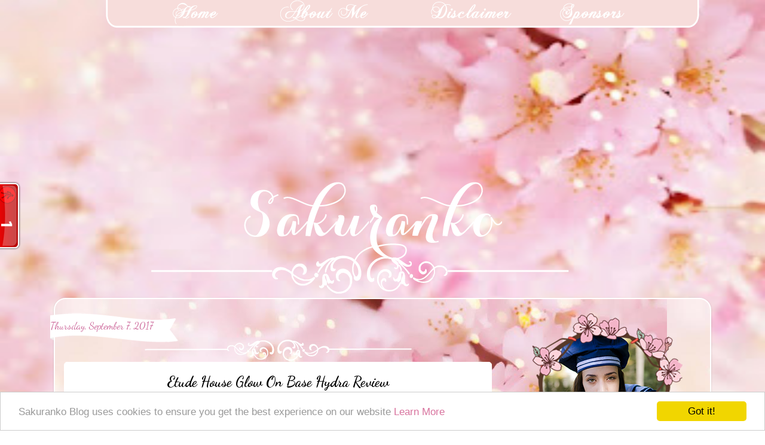

--- FILE ---
content_type: text/html; charset=UTF-8
request_url: https://www.sakuranko.com/2017/09/etude-house-glow-on-base-hydra-review.html
body_size: 33582
content:
<!DOCTYPE html>
<html class='v2' dir='ltr' xmlns='http://www.w3.org/1999/xhtml' xmlns:b='http://www.google.com/2005/gml/b' xmlns:data='http://www.google.com/2005/gml/data' xmlns:expr='http://www.google.com/2005/gml/expr'>
<head>
<link href='https://www.blogger.com/static/v1/widgets/335934321-css_bundle_v2.css' rel='stylesheet' type='text/css'/>
<meta content='width=1100' name='viewport'/>
<meta content='text/html; charset=UTF-8' http-equiv='Content-Type'/>
<meta content='blogger' name='generator'/>
<link href='https://www.sakuranko.com/favicon.ico' rel='icon' type='image/x-icon'/>
<link href='https://www.sakuranko.com/2017/09/etude-house-glow-on-base-hydra-review.html' rel='canonical'/>
<link rel="alternate" type="application/atom+xml" title="Sakuranko - Atom" href="https://www.sakuranko.com/feeds/posts/default" />
<link rel="alternate" type="application/rss+xml" title="Sakuranko - RSS" href="https://www.sakuranko.com/feeds/posts/default?alt=rss" />
<link rel="service.post" type="application/atom+xml" title="Sakuranko - Atom" href="https://www.blogger.com/feeds/5155394313625942221/posts/default" />

<link rel="alternate" type="application/atom+xml" title="Sakuranko - Atom" href="https://www.sakuranko.com/feeds/7857246826547143728/comments/default" />
<!--Can't find substitution for tag [blog.ieCssRetrofitLinks]-->
<link href='https://blogger.googleusercontent.com/img/b/R29vZ2xl/AVvXsEiElU9T_lE4pDo_lDbY1CK5RrAJH1wgl2AGo58URQcoZC4aH0M4A6EpJo2BIA5umnwzidtA6IVSr09XJxc9-0JyN6bYOg9sSFNzbUUwSThyphenhyphenirgRCKu4LiMaSh6OhJfgws33aQb6eZ2l2HA/s640/Etude+House+Glow+On+Base+Hydra+30ml+.JPG' rel='image_src'/>
<meta content='https://www.sakuranko.com/2017/09/etude-house-glow-on-base-hydra-review.html' property='og:url'/>
<meta content='Etude House Glow On Base Hydra Review' property='og:title'/>
<meta content='&quot;Sakuranko Blog Korean Cosmetics Reviews and more&quot;' property='og:description'/>
<meta content='https://blogger.googleusercontent.com/img/b/R29vZ2xl/AVvXsEiElU9T_lE4pDo_lDbY1CK5RrAJH1wgl2AGo58URQcoZC4aH0M4A6EpJo2BIA5umnwzidtA6IVSr09XJxc9-0JyN6bYOg9sSFNzbUUwSThyphenhyphenirgRCKu4LiMaSh6OhJfgws33aQb6eZ2l2HA/w1200-h630-p-k-no-nu/Etude+House+Glow+On+Base+Hydra+30ml+.JPG' property='og:image'/>
<title>Sakuranko: Etude House Glow On Base Hydra Review</title>
<script async='async' crossorigin='anonymous' src='https://pagead2.googlesyndication.com/pagead/js/adsbygoogle.js?client=ca-pub-7845262464668890'></script>
<script async='async' crossorigin='anonymous' src='https://pagead2.googlesyndication.com/pagead/js/adsbygoogle.js?client=ca-pub-7845262464668890'></script>
<!-- sakuranko_sidebar-right-1_AdSense4_300x250_as -->
<ins class='adsbygoogle' data-ad-client='ca-pub-7845262464668890' data-ad-slot='8814174490' style='display:inline-block;width:300px;height:250px'></ins>
<script>
     (adsbygoogle = window.adsbygoogle || []).push({});
</script>
<style type='text/css'>@font-face{font-family:'Dancing Script';font-style:normal;font-weight:400;font-display:swap;src:url(//fonts.gstatic.com/s/dancingscript/v29/If2RXTr6YS-zF4S-kcSWSVi_szLviuEHiC4Wl-8.woff2)format('woff2');unicode-range:U+0102-0103,U+0110-0111,U+0128-0129,U+0168-0169,U+01A0-01A1,U+01AF-01B0,U+0300-0301,U+0303-0304,U+0308-0309,U+0323,U+0329,U+1EA0-1EF9,U+20AB;}@font-face{font-family:'Dancing Script';font-style:normal;font-weight:400;font-display:swap;src:url(//fonts.gstatic.com/s/dancingscript/v29/If2RXTr6YS-zF4S-kcSWSVi_szLuiuEHiC4Wl-8.woff2)format('woff2');unicode-range:U+0100-02BA,U+02BD-02C5,U+02C7-02CC,U+02CE-02D7,U+02DD-02FF,U+0304,U+0308,U+0329,U+1D00-1DBF,U+1E00-1E9F,U+1EF2-1EFF,U+2020,U+20A0-20AB,U+20AD-20C0,U+2113,U+2C60-2C7F,U+A720-A7FF;}@font-face{font-family:'Dancing Script';font-style:normal;font-weight:400;font-display:swap;src:url(//fonts.gstatic.com/s/dancingscript/v29/If2RXTr6YS-zF4S-kcSWSVi_szLgiuEHiC4W.woff2)format('woff2');unicode-range:U+0000-00FF,U+0131,U+0152-0153,U+02BB-02BC,U+02C6,U+02DA,U+02DC,U+0304,U+0308,U+0329,U+2000-206F,U+20AC,U+2122,U+2191,U+2193,U+2212,U+2215,U+FEFF,U+FFFD;}@font-face{font-family:'Dancing Script';font-style:normal;font-weight:700;font-display:swap;src:url(//fonts.gstatic.com/s/dancingscript/v29/If2RXTr6YS-zF4S-kcSWSVi_szLviuEHiC4Wl-8.woff2)format('woff2');unicode-range:U+0102-0103,U+0110-0111,U+0128-0129,U+0168-0169,U+01A0-01A1,U+01AF-01B0,U+0300-0301,U+0303-0304,U+0308-0309,U+0323,U+0329,U+1EA0-1EF9,U+20AB;}@font-face{font-family:'Dancing Script';font-style:normal;font-weight:700;font-display:swap;src:url(//fonts.gstatic.com/s/dancingscript/v29/If2RXTr6YS-zF4S-kcSWSVi_szLuiuEHiC4Wl-8.woff2)format('woff2');unicode-range:U+0100-02BA,U+02BD-02C5,U+02C7-02CC,U+02CE-02D7,U+02DD-02FF,U+0304,U+0308,U+0329,U+1D00-1DBF,U+1E00-1E9F,U+1EF2-1EFF,U+2020,U+20A0-20AB,U+20AD-20C0,U+2113,U+2C60-2C7F,U+A720-A7FF;}@font-face{font-family:'Dancing Script';font-style:normal;font-weight:700;font-display:swap;src:url(//fonts.gstatic.com/s/dancingscript/v29/If2RXTr6YS-zF4S-kcSWSVi_szLgiuEHiC4W.woff2)format('woff2');unicode-range:U+0000-00FF,U+0131,U+0152-0153,U+02BB-02BC,U+02C6,U+02DA,U+02DC,U+0304,U+0308,U+0329,U+2000-206F,U+20AC,U+2122,U+2191,U+2193,U+2212,U+2215,U+FEFF,U+FFFD;}</style>
<style id='page-skin-1' type='text/css'><!--
/*-----------------------------------------------
Dollzy Blogger Template
Name:     Sakuranko
Designer: Zy
URL:      www.dollzy.com
----------------------------------------------- */
/* Variable definitions
====================
<Variable name="keycolor" description="Main Color" type="color" default="#1a222a"/>
<Variable name="body.background" description="Body Background" type="background"
color="#ca414a" default="#111111 url(https://blogger.googleusercontent.com/img/b/R29vZ2xl/AVvXsEjhSIGOV_wnIXc2dJ36mTL0VI9jrboPBCh0hF55UoC5EfIRlmJBQMm3Vxyt2HqsN9LFdpwT1bA5ORy4O5fWx9Wp62zCPEJVfMamgbcAJeWwRX5iKxHRJpmI14fIgjLIPQe-uZHrfz7Va2Q/s320/15.jpg) repeat-x fixed top center"/>
<Group description="Page Text" selector="body">
<Variable name="body.font" description="Font" type="font"
default="normal normal 15px Arial, Tahoma, Helvetica, FreeSans, sans-serif"/>
<Variable name="body.text.color" description="Text Color" type="color" default="#333333"/>
</Group>
<Group description="Backgrounds" selector=".body-fauxcolumns-outer">
<Variable name="body.background.color" description="Outer Background" type="color" default="#296695"/>
<Variable name="header.background.color" description="Header Background" type="color" default="transparent"/>
<Variable name="post.background.color" description="Post Background" type="color" default="#ffffff"/>
</Group>
<Group description="Links" selector=".main-outer">
<Variable name="link.color" description="Link Color" type="color" default="#336699"/>
<Variable name="link.visited.color" description="Visited Color" type="color" default="#6699cc"/>
<Variable name="link.hover.color" description="Hover Color" type="color" default="#33aaff"/>
</Group>
<Group description="Blog Title" selector=".header h1">
<Variable name="header.font" description="Title Font" type="font"
default="normal normal 36px Arial, Tahoma, Helvetica, FreeSans, sans-serif"/>
<Variable name="header.text.color" description="Text Color" type="color" default="#ffffff" />
</Group>
<Group description="Tabs Text" selector=".tabs-inner .widget li a">
<Variable name="tabs.font" description="Font" type="font"
default="normal normal 15px Arial, Tahoma, Helvetica, FreeSans, sans-serif"/>
<Variable name="tabs.text.color" description="Text Color" type="color" default="#ffffff"/>
<Variable name="tabs.selected.text.color" description="Selected Color" type="color" default="#d8739e"/>
</Group>
<Group description="Tabs Background" selector=".tabs-outer .PageList">
<Variable name="tabs.background.color" description="Background Color" type="color" default="transparent"/>
<Variable name="tabs.selected.background.color" description="Selected Color" type="color" default="transparent"/>
<Variable name="tabs.separator.color" description="Separator Color" type="color" default="transparent"/>
</Group>
<Group description="Post Title" selector="h3.post-title, .comments h4">
<Variable name="post.title.font" description="Title Font" type="font"
default="normal normal 18px Arial, Tahoma, Helvetica, FreeSans, sans-serif"/>
</Group>
<Group description="Date Header" selector=".date-header">
<Variable name="date.header.color" description="Text Color" type="color" default="#ffffff"/>
</Group>
<Group description="Post" selector=".post">
<Variable name="post.footer.text.color" description="Footer Text Color" type="color" default="#999999"/>
<Variable name="post.border.color" description="Border Color" type="color" default="#ffffff"/>
</Group>
<Group description="Gadgets" selector="h2">
<Variable name="widget.title.font" description="Title Font" type="font"
default="bold normal 13px Arial, Tahoma, Helvetica, FreeSans, sans-serif"/>
<Variable name="widget.title.text.color" description="Title Color" type="color" default="#888888"/>
</Group>
<Group description="Footer" selector=".footer-outer">
<Variable name="footer.text.color" description="Text Color" type="color" default="#cccccc"/>
<Variable name="footer.widget.title.text.color" description="Gadget Title Color" type="color" default="#aaaaaa"/>
</Group>
<Group description="Footer Links" selector=".footer-outer">
<Variable name="footer.link.color" description="Link Color" type="color" default="#99ccee"/>
<Variable name="footer.link.visited.color" description="Visited Color" type="color" default="#77aaee"/>
<Variable name="footer.link.hover.color" description="Hover Color" type="color" default="#33aaff"/>
</Group>
<Variable name="content.margin" description="Content Margin Top" type="length" default="20px"/>
<Variable name="content.padding" description="Content Padding" type="length" default="0"/>
<Variable name="content.background" description="Content Background" type="background"
default="transparent none repeat scroll top left"/>
<Variable name="content.border.radius" description="Content Border Radius" type="length" default="0"/>
<Variable name="content.shadow.spread" description="Content Shadow Spread" type="length" default="0"/>
<Variable name="header.padding" description="Header Padding" type="length" default="0"/>
<Variable name="header.background.gradient" description="Header Gradient" type="url"
default="none"/>
<Variable name="header.border.radius" description="Header Border Radius" type="length" default="0"/>
<Variable name="main.border.radius.top" description="Main Border Radius" type="length" default="20px"/>
<Variable name="footer.border.radius.top" description="Footer Border Radius Top" type="length" default="0"/>
<Variable name="footer.border.radius.bottom" description="Footer Border Radius Bottom" type="length" default="20px"/>
<Variable name="region.shadow.spread" description="Main and Footer Shadow Spread" type="length" default="3px"/>
<Variable name="region.shadow.offset" description="Main and Footer Shadow Offset" type="length" default="1px"/>
<Variable name="tabs.background.gradient" description="Tab Background Gradient" type="url" default="none"/>
<Variable name="tab.selected.background.gradient" description="Selected Tab Background" type="url"
default="url(//www.blogblog.com/1kt/transparent/white80.png)"/>
<Variable name="tab.background" description="Tab Background" type="background"
default="transparent url(//www.blogblog.com/1kt/transparent/black50.png) repeat scroll top left"/>
<Variable name="tab.border.radius" description="Tab Border Radius" type="length" default="10px" />
<Variable name="tab.first.border.radius" description="First Tab Border Radius" type="length" default="10px" />
<Variable name="tabs.border.radius" description="Tabs Border Radius" type="length" default="0" />
<Variable name="tabs.spacing" description="Tab Spacing" type="length" default=".25em"/>
<Variable name="tabs.margin.bottom" description="Tab Margin Bottom" type="length" default="0"/>
<Variable name="tabs.margin.sides" description="Tab Margin Sides" type="length" default="20px"/>
<Variable name="main.background" description="Main Background" type="background"
default="transparent url(https://blogger.googleusercontent.com/img/b/R29vZ2xl/AVvXsEik6q1huT4TxkRmqQ-HWgtKJlQctq6iAk5HIQiPALtmSZQXT0y9wWKvVmVlUZA_vTpHk4-z3OdET_yOUSTDLxIMCC6Twj090ygcnqV2_DQBJzd0QF1JNmFrZArSIni8Ok2ZiYqr2LBsQR8/s1600/3.jpg) repeat scroll top left"/>
<Variable name="main.padding.sides" description="Main Padding Sides" type="length" default="20px"/>
<Variable name="footer.background" description="Footer Background" type="background"
default="transparent url(https://blogger.googleusercontent.com/img/b/R29vZ2xl/AVvXsEik6q1huT4TxkRmqQ-HWgtKJlQctq6iAk5HIQiPALtmSZQXT0y9wWKvVmVlUZA_vTpHk4-z3OdET_yOUSTDLxIMCC6Twj090ygcnqV2_DQBJzd0QF1JNmFrZArSIni8Ok2ZiYqr2LBsQR8/s1600/3.jpg) repeat scroll top left"/>
<Variable name="post.margin.sides" description="Post Margin Sides" type="length" default="-20px"/>
<Variable name="post.border.radius" description="Post Border Radius" type="length" default="5px"/>
<Variable name="widget.title.text.transform" description="Widget Title Text Transform" type="string" default="uppercase"/>
<Variable name="mobile.background.overlay" description="Mobile Background Overlay" type="string"
default="transparent none repeat scroll top left"/>
<Variable name="startSide" description="Side where text starts in blog language" type="automatic" default="left"/>
<Variable name="endSide" description="Side where text ends in blog language" type="automatic" default="right"/>
*/
/* Content
----------------------------------------------- */
body {background: url(https://blogger.googleusercontent.com/img/b/R29vZ2xl/AVvXsEgfxSEtFtv9IWh1S4GFqio95j0WYF_hrChs6l2VXT3g1MFFdT631AINtVsQCBV1WXjt-SPqDq-r81AAyKkahdiz3QEKqQzTEhbAufRG40_fV5QZUUkjD7VNl-_8TsilC-e3FVQz0OhGxj8/s320/d0ebe856-23c6-4771-b4f8-79aa8ebd73bf_zpscfefd621.jpg)fixed;margin:0;padding:0;background-size:100% 100%}
html body .region-inner {
min-width: 0;
max-width: 100%;
width: auto;
}
.content-outer {
font-size: 90%;
}
a:link {
text-decoration:none;
color: #d8739e;
}
a:visited {
text-decoration:none;
color: #d8739e;
}
a:hover {
text-decoration:underline;
color: #ff5a67;
}
.content-outer {
-moz-border-radius: 0;
-webkit-border-radius: 0;
-goog-ms-border-radius: 0;
border-radius: 0;
background: transparent none repeat scroll top left;
-moz-box-shadow: 0 0 0 rgba(0, 0, 0, .15);
-webkit-box-shadow: 0 0 0 rgba(0, 0, 0, .15);
-goog-ms-box-shadow: 0 0 0 rgba(0, 0, 0, .15);
box-shadow: 0 0 0 rgba(0, 0, 0, .15);
margin: 20px auto;
}
.content-inner {
padding: 0;
}
/* Header
----------------------------------------------- */
.header-outer {
background: rgba(116, 116, 116, 0) none repeat-x scroll top left;
_background-image: none;
color: #ffffff;
-moz-border-radius: 0;
-webkit-border-radius: 0;
-goog-ms-border-radius: 0;
border-radius: 0;
}
.Header img, .Header #header-inner {
-moz-border-radius: 0;
-webkit-border-radius: 0;
-goog-ms-border-radius: 0;
border-radius: 0;
}
.header-inner .Header .titlewrapper,
.header-inner .Header .descriptionwrapper {
padding-left: 0;
padding-right: 0;
}
.Header h1 {
font: normal normal 36px Arial, Tahoma, Helvetica, FreeSans, sans-serif;
text-shadow: 1px 1px 3px rgba(0, 0, 0, 0.3);
}
.Header h1 a {
color: #ffffff;
}
.Header .description {
font-size: 130%;
}
.header{
}
#bottom {
text-align:center;
height: 20px;
padding: 0px;
color: #533415;
overflow: hidden;
}
#Attribution1{
display:none;
}
/* Tabs
----------------------------------------------- */
.tabs-inner {
margin: .5em 20px 0;
padding: 0;
}
.tabs-inner .section {
margin: 0;
}
.tabs-inner .widget ul {
padding: 0;
background: rgba(116, 116, 116, 0) none repeat scroll bottom;
-moz-border-radius: 0;
-webkit-border-radius: 0;
-goog-ms-border-radius: 0;
border-radius: 0;
}
.tabs-inner .widget li {
border: none;
}
.tabs-inner .widget li a {
display: inline-block;
padding: .5em 1em;
margin-right: .25em;
color: #ffffff;
font: normal normal 15px Arial, Tahoma, Helvetica, FreeSans, sans-serif;
-moz-border-radius: 10px 10px 0 0;
-webkit-border-top-left-radius: 10px;
-webkit-border-top-right-radius: 10px;
-goog-ms-border-radius: 10px 10px 0 0;
border-radius: 10px 10px 0 0;
background: transparent url(//www.blogblog.com/1kt/transparent/black50.png) repeat scroll top left;
border-right: 1px solid rgba(116, 116, 116, 0);
}
.tabs-inner .widget li:first-child a {
padding-left: 1.25em;
-moz-border-radius-topleft: 10px;
-moz-border-radius-bottomleft: 0;
-webkit-border-top-left-radius: 10px;
-webkit-border-bottom-left-radius: 0;
-goog-ms-border-top-left-radius: 10px;
-goog-ms-border-bottom-left-radius: 0;
border-top-left-radius: 10px;
border-bottom-left-radius: 0;
}
.tabs-inner .widget li.selected a,
.tabs-inner .widget li a:hover {
position: relative;
z-index: 1;
background: rgba(116, 116, 116, 0) url(//www.blogblog.com/1kt/transparent/white80.png) repeat scroll bottom;
color: #558ec6;
-moz-box-shadow: 0 0 3px rgba(0, 0, 0, .15);
-webkit-box-shadow: 0 0 3px rgba(0, 0, 0, .15);
-goog-ms-box-shadow: 0 0 3px rgba(0, 0, 0, .15);
box-shadow: 0 0 3px rgba(0, 0, 0, .15);
}
.post-body img {
border-radius:15px;
}
/* Headings
----------------------------------------------- */
h2 {
font: normal normal 100% Dancing Script;
color: #ffffff;
margin: .5em 0;
}
/* Main
----------------------------------------------- */
.main-outer {
border: 2px solid #ffffff;
-moz-border-radius: 20px 20px 0 0;
-webkit-border-top-left-radius: 20px;
-webkit-border-top-right-radius: 20px;
-webkit-border-bottom-left-radius:20px;;
-webkit-border-bottom-right-radius: 20px;;
-goog-ms-border-radius: 20px 20px 0 0;
border-radius: 20px 20px 0 0;
background: transparent url(https://1.bp.blogspot.com/-yIWGMyz00Hs/WW1vNcqtT4I/AAAAAAAAaTc/Ykn7jdZZ0AwgkrxLNLR29HPZSieSFppcgCKgBGAs/s1600/3.jpg) repeat scroll top left;
-moz-box-shadow: 0 1px 3px rgba(0, 0, 0, .15);
-webkit-box-shadow: 0 1px 3px rgba(0, 0, 0, .15);
-goog-ms-box-shadow: 0 1px 3px rgba(0, 0, 0, .15);
box-shadow: 0 1px 3px rgba(0, 0, 0, .15);
}
.main-inner {
padding: 15px 20px 20px;
}
.main-inner .column-center-inner {
padding: 0 0;
}
.main-inner .column-left-inner {
padding-left: 0;
}
.main-inner .column-right-inner {
padding-right: 0;
}
/* Accents
---------------------------------------------- */
.section-columns td.columns-cell {
border-left: 2px solid #ffffff;
}
.blog-pager {
background: url();
}
.blog-pager-older-link, .home-link,
.blog-pager-newer-link {
background-color: transparent;
padding: 5px;
}
.footer-outer {
border: 2px solid #ffffff;
-moz-border-radius: 0 0 20px 20px;
-webkit-border-bottom-left-radius: 20px;
-webkit-border-bottom-right-radius: 20px;
-moz-box-shadow: 0 1px 3px rgba(0, 0, 0, .15);
-webkit-box-shadow: 0 1px 3px rgba(0, 0, 0, .15);
-goog-ms-box-shadow: 0 1px 3px rgba(0, 0, 0, .15);
box-shadow: 0 1px 3px rgba(0, 0, 0, .15);
}
/* Posts
----------------------------------------------- */
h3.post-title {
text-align:center;
font: normal bold 24px Dancing Script;
margin-top:-57px;
padding-top:60px;
background:url(https://blogger.googleusercontent.com/img/b/R29vZ2xl/AVvXsEj3j415sohlzBPVKOa6LE5HSZiIl083mN_pjoiDu0GpqJir-ikzUDyYfdnDx49Qpo3gYn0JNC3_EXoZG0ZJQAIMJYu_gGwViG0sTcOIZg2FVvsfhymhy87rnnt2banKFAZOtiwGmplIy7o/s1600/toppost.png)no-repeat top;
}
.comments h4 {
margin: 1em 0 0;
font: normal bold 24px Dancing Script;
}
.date-header span {
color:#cc6699;
width:250px;
}
h2.date-header {
text-align:left;
margin-left:-43px;
padding-top:12px;
margin-bottom:30px;
height:40px;
background: url(https://blogger.googleusercontent.com/img/b/R29vZ2xl/AVvXsEgiAKOMF6u2nXYQUBYN7PAn8eHQUiml4AH0jhvNjXuTiP6q2CsEz-NNgVyRk74-WXyXHlM_Jooy6r8Qc5uEtVUm9Wwrv5ayiJeOJ2d3tUU_ZVvwmd5Ajm34yML5cGwttCFf2xlbJf4QZ-s/s1600/date.png)no-repeat;
font-size:16.5px;
position:relative;
z-index:400000
}
.post-outer {
background-color: #ffffff;
border: solid 1px #ffffff;
-moz-border-radius: 5px;
-webkit-border-radius: 5px;
border-radius: 5px;
-goog-ms-border-radius: 5px;
padding: 15px 20px;
margin: 0 -20px 20px;
}
.post-body {
line-height: 1.4;
font-size: 110%;
position: relative;
}
.post-header {
margin: 0 0 1.5em;
color: #fff8f9;
line-height: 1.6;
}
.post-footer {
margin: .5em 0 0;
color: #fff8f9;
line-height: 1.6;
}
#blog-pager {
font-size: 140%
}
#comments .comment-author {
padding-top: 1.5em;
border-top: dashed 1px #ccc;
border-top: dashed 1px rgba(128, 128, 128, .5);
background-position: 0 1.5em;
}
#comments .comment-author:first-child {
padding-top: 0;
border-top: none;
}
.avatar-image-container {
margin: .2em 0 0;
}
/* Comments
----------------------------------------------- */
.comments .comments-content .icon.blog-author {
background-repeat: no-repeat;
background-image: url([data-uri]);
}
.comments .comments-content .loadmore a {
border-top: 1px solid #ff5a67;
border-bottom: 1px solid #ff5a67;
}
.comments .continue {
border-top: 2px solid #ff5a67;
}
/* Widgets
----------------------------------------------- */
.widget ul, .widget #ArchiveList ul.flat {
padding: 0;
list-style: none;
}
.widget ul li, .widget #ArchiveList ul.flat li {
border-top: dashed 1px #ccc;
border-top: dashed 1px rgba(128, 128, 128, .5);
}
.widget ul li:first-child, .widget #ArchiveList ul.flat li:first-child {
border-top: none;
}
.widget .post-body ul {
list-style: disc;
}
.widget .post-body ul li {
border: none;
}
/* Footer
----------------------------------------------- */
.footer-outer {
color:#d7d7d7;
background: transparent url(https://1.bp.blogspot.com/-yIWGMyz00Hs/WW1vNcqtT4I/AAAAAAAAaTc/Ykn7jdZZ0AwgkrxLNLR29HPZSieSFppcgCKgBGAs/s1600/3.jpg) repeat scroll top left;
}
.footer-inner {
padding: 10px 20px 20px;
}
.footer-outer a {
color: #f1aeb5;
}
.footer-outer a:visited {
color: #f19891;
}
.footer-outer a:hover {
color: #ff5a67;
}
.footer-outer .widget h2 {
color: #bababa;
}
aside h2 {
text-align:center;
margin-bottom: 27px;
font-size: 23px;
padding-bottom: 25px;
background: url('https://blogger.googleusercontent.com/img/b/R29vZ2xl/AVvXsEg4xvy34V0g8iOfWcgRp5YXDdR4NbcHMh8_Ut0Ykv9mVeYscyHEofHACuxbk6craoAEWJIT6zAQjIcH3L2w5gBU7ECbOEVSjCoB01hiFcgDd27xBSw4Wab9Go__iiN3PHIf5e3tSWuL9Go/s1600/aside.png') no-repeat scroll bottom center;
}
aside .widget{
text-align:center;
}
/* Mobile
----------------------------------------------- */
html body.mobile {
height: auto;
}
html body.mobile {
min-height: 480px;
background-size: 100% auto;
}
.mobile .body-fauxcolumn-outer {
background: transparent none repeat scroll top left;
}
html .mobile .mobile-date-outer, html .mobile .blog-pager {
border-bottom: none;
background: transparent url(https://1.bp.blogspot.com/-yIWGMyz00Hs/WW1vNcqtT4I/AAAAAAAAaTc/Ykn7jdZZ0AwgkrxLNLR29HPZSieSFppcgCKgBGAs/s1600/3.jpg) repeat scroll top left;
margin-bottom: 10px;
}
.mobile .date-outer {
background: transparent url(https://1.bp.blogspot.com/-yIWGMyz00Hs/WW1vNcqtT4I/AAAAAAAAaTc/Ykn7jdZZ0AwgkrxLNLR29HPZSieSFppcgCKgBGAs/s1600/3.jpg) repeat scroll top left;
}
.mobile .header-outer, .mobile .main-outer,
.mobile .post-outer, .mobile .footer-outer {
-moz-border-radius: 0;
-webkit-border-radius: 0;
-goog-ms-border-radius: 0;
border-radius: 0;
}
.mobile .content-outer,
.mobile .main-outer,
.mobile .post-outer {
background: inherit;
border: none;
}
.mobile .content-outer {
font-size: 100%;
}
.mobile-link-button {
background-color: #d8739e;
}
.mobile-link-button a:link, .mobile-link-button a:visited {
color: #ffffff;
}
.mobile-index-contents {
color: #ffffff;
}
.mobile .tabs-inner .PageList .widget-content {
background: rgba(116, 116, 116, 0) url(//www.blogblog.com/1kt/transparent/white80.png) repeat scroll bottom;
color: #558ec6;
}
.mobile .tabs-inner .PageList .widget-content .pagelist-arrow {
border-left: 1px solid rgba(116, 116, 116, 0);
}

--></style>
<style id='template-skin-1' type='text/css'><!--
body {
min-width: 1100px;
}
.content-outer, .content-fauxcolumn-outer, .region-inner {
min-width: 1100px;
max-width: 1100px;
_width: 1100px;
}
.main-inner .columns {
padding-left: 0px;
padding-right: 350px;
}
.main-inner .fauxcolumn-center-outer {
left: 0px;
right: 350px;
/* IE6 does not respect left and right together */
_width: expression(this.parentNode.offsetWidth -
parseInt("0px") -
parseInt("350px") + 'px');
}
.main-inner .fauxcolumn-left-outer {
width: 0px;
}
.main-inner .fauxcolumn-right-outer {
width: 350px;
}
.main-inner .column-left-outer {
width: 0px;
right: 100%;
margin-left: -0px;
}
.main-inner .column-right-outer {
width: 350px;
margin-right: -350px;
}
#layout {
min-width: 0;
}
#layout .content-outer {
min-width: 0;
width: 800px;
}
#layout .region-inner {
min-width: 0;
width: auto;
}
--></style>
<meta content='469592298bbe45dd9d6ff75ebd1c0f0e' name='p:domain_verify'/>
<!-- Begin Cookie Consent plugin by Silktide - http://silktide.com/cookieconsent -->
<script type='text/javascript'>
    window.cookieconsent_options = {"message":"Sakuranko Blog uses cookies to ensure you get the best experience on our website","dismiss":"Got it!","learnMore":"Learn More","link":"http://www.sakuranko.com/p/privacy-policy.html","theme":"light-bottom"};
</script>
<script src='//cdnjs.cloudflare.com/ajax/libs/cookieconsent2/1.0.10/cookieconsent.min.js' type='text/javascript'></script>
<!-- End Cookie Consent plugin -->
<meta content='469592298bbe45dd9d6ff75ebd1c0f0e' name='p:domain_verify'/>
<link href='https://www.blogger.com/dyn-css/authorization.css?targetBlogID=5155394313625942221&amp;zx=e498d5ea-ec75-4155-a672-274f9c774bec' media='none' onload='if(media!=&#39;all&#39;)media=&#39;all&#39;' rel='stylesheet'/><noscript><link href='https://www.blogger.com/dyn-css/authorization.css?targetBlogID=5155394313625942221&amp;zx=e498d5ea-ec75-4155-a672-274f9c774bec' rel='stylesheet'/></noscript>
<meta name='google-adsense-platform-account' content='ca-host-pub-1556223355139109'/>
<meta name='google-adsense-platform-domain' content='blogspot.com'/>

<link rel="stylesheet" href="https://fonts.googleapis.com/css2?display=swap&family=Quicksand&family=Comfortaa&family=Barlow+Condensed&family=Catamaran&family=DM+Sans"></head>
<body class='loading'>
<div class='navbar no-items section' id='navbar'>
</div>
<div class='body-fauxcolumns'>
<div class='fauxcolumn-outer body-fauxcolumn-outer'>
<div class='cap-top'>
<div class='cap-left'></div>
<div class='cap-right'></div>
</div>
<div class='fauxborder-left'>
<div class='fauxborder-right'></div>
<div class='fauxcolumn-inner'>
</div>
</div>
<div class='cap-bottom'>
<div class='cap-left'></div>
<div class='cap-right'></div>
</div>
</div>
</div>
<div class='content'>
<div class='content-fauxcolumns'>
<div class='fauxcolumn-outer content-fauxcolumn-outer'>
<div class='cap-top'>
<div class='cap-left'></div>
<div class='cap-right'></div>
</div>
<div class='fauxborder-left'>
<div class='fauxborder-right'></div>
<div class='fauxcolumn-inner'>
</div>
</div>
<div class='cap-bottom'>
<div class='cap-left'></div>
<div class='cap-right'></div>
</div>
</div>
</div>
<div class='content-outer'>
<div class='content-cap-top cap-top'>
<div class='cap-left'></div>
<div class='cap-right'></div>
</div>
<div class='fauxborder-left content-fauxborder-left'>
<div class='fauxborder-right content-fauxborder-right'></div>
<div class='content-inner'>
<header>
<div class='header-outer'>
<div class='header-cap-top cap-top'>
<div class='cap-left'></div>
<div class='cap-right'></div>
</div>
<div class='fauxborder-left header-fauxborder-left'>
<div class='fauxborder-right header-fauxborder-right'></div>
<div class='region-inner header-inner'>
<div class='header section' id='header'><div class='widget Header' data-version='1' id='Header1'>
<div id='header-inner'>
<a href='https://www.sakuranko.com/' style='display: block'>
<img alt='Sakuranko' height='187px; ' id='Header1_headerimg' src='https://blogger.googleusercontent.com/img/b/R29vZ2xl/AVvXsEgSCKa1kQ9F-vW_S4v8NER7LGPeWkbtPLLkL_n1QnJ2aijhyphenhyphenfbJzoPkEA3YOCqfNQNAoPnDHg5UyW4lUPJBXIUbDH34vK4Sx9ctIKzoG9iplYCY6tcyjN4RSPx6c34P091DmP06Xt_JI7wq/s1600/title.png' style='display: block' width='1025px; '/>
</a>
</div>
</div></div>
</div>
</div>
<div class='header-cap-bottom cap-bottom'>
<div class='cap-left'></div>
<div class='cap-right'></div>
</div>
</div>
</header>
<div class='tabs-outer'>
<div class='tabs-cap-top cap-top'>
<div class='cap-left'></div>
<div class='cap-right'></div>
</div>
<div class='fauxborder-left tabs-fauxborder-left'>
<div class='fauxborder-right tabs-fauxborder-right'></div>
<div class='region-inner tabs-inner'>
<div class='tabs section' id='crosscol'><div class='widget HTML' data-version='1' id='HTML10'>
<div class='widget-content'>
<div style="text-align:center; display:scroll;position: fixed; top:0px; width:1200px; margin-left:auto; left:65px; margin-right:auto; z-index:99; target='_blank'">
<img id="Image-Maps_5201310312153592" src="https://blogger.googleusercontent.com/img/b/R29vZ2xl/AVvXsEh22k0jHAp0CvcrKhmTXu_5avmf9OxYpozykOqMQzCaxiZeWsjCDR_IBQdS_W4i06X0brD4AWgg-gcgQbddizu0DKhWNX8neNT6vVbqbzJdAPHl10uX4rhwILeV7IuX1d3JTSHIsG8gNbc/s1600/pagesnew.png" usemap="#Image-Maps_5201310312153592" border="0" width="1200" height="74" alt="" />
<map id="_Image-Maps_5201310312153592" name="Image-Maps_5201310312153592">
<area shape="rect" coords="210,0,307,41" href="http://www.sakuranko.com/" alt="Home" title="Home"    />
<area shape="rect" coords="401,0,551,41" href="http://www.sakuranko.com/p/blog-page.html" alt="About Me" title="About Me"    />
<area shape="rect" coords="648,0,793,41" href="http://www.sakuranko.com/p/blog-page_31.html" alt="Disclaimer" title="Disclaimer"    />
<area shape="rect" coords="864,0,981,41" href="http://www.sakuranko.com/p/sponsors.html" alt="Sponsors" title="Sponsors"    />
</map>
</div>
</div>
<div class='clear'></div>
</div></div>
<div class='tabs no-items section' id='crosscol-overflow'></div>
</div>
</div>
<div class='tabs-cap-bottom cap-bottom'>
<div class='cap-left'></div>
<div class='cap-right'></div>
</div>
</div>
<div class='main-outer'>
<div class='main-cap-top cap-top'>
<div class='cap-left'></div>
<div class='cap-right'></div>
</div>
<div class='fauxborder-left main-fauxborder-left'>
<div class='fauxborder-right main-fauxborder-right'></div>
<div class='region-inner main-inner'>
<div class='columns fauxcolumns'>
<div class='fauxcolumn-outer fauxcolumn-center-outer'>
<div class='cap-top'>
<div class='cap-left'></div>
<div class='cap-right'></div>
</div>
<div class='fauxborder-left'>
<div class='fauxborder-right'></div>
<div class='fauxcolumn-inner'>
</div>
</div>
<div class='cap-bottom'>
<div class='cap-left'></div>
<div class='cap-right'></div>
</div>
</div>
<div class='fauxcolumn-outer fauxcolumn-left-outer'>
<div class='cap-top'>
<div class='cap-left'></div>
<div class='cap-right'></div>
</div>
<div class='fauxborder-left'>
<div class='fauxborder-right'></div>
<div class='fauxcolumn-inner'>
</div>
</div>
<div class='cap-bottom'>
<div class='cap-left'></div>
<div class='cap-right'></div>
</div>
</div>
<div class='fauxcolumn-outer fauxcolumn-right-outer'>
<div class='cap-top'>
<div class='cap-left'></div>
<div class='cap-right'></div>
</div>
<div class='fauxborder-left'>
<div class='fauxborder-right'></div>
<div class='fauxcolumn-inner'>
</div>
</div>
<div class='cap-bottom'>
<div class='cap-left'></div>
<div class='cap-right'></div>
</div>
</div>
<!-- corrects IE6 width calculation -->
<div class='columns-inner'>
<div class='column-center-outer'>
<div class='column-center-inner'>
<div class='main section' id='main'><div class='widget Blog' data-version='1' id='Blog1'>
<div class='blog-posts hfeed'>

          <div class="date-outer">
        
<h2 class='date-header'><span>Thursday, September 7, 2017</span></h2>

          <div class="date-posts">
        
<div class='post-outer'>
<div class='post hentry' itemprop='blogPost' itemscope='itemscope' itemtype='http://schema.org/BlogPosting'>
<meta content='https://blogger.googleusercontent.com/img/b/R29vZ2xl/AVvXsEiElU9T_lE4pDo_lDbY1CK5RrAJH1wgl2AGo58URQcoZC4aH0M4A6EpJo2BIA5umnwzidtA6IVSr09XJxc9-0JyN6bYOg9sSFNzbUUwSThyphenhyphenirgRCKu4LiMaSh6OhJfgws33aQb6eZ2l2HA/s640/Etude+House+Glow+On+Base+Hydra+30ml+.JPG' itemprop='image_url'/>
<meta content='5155394313625942221' itemprop='blogId'/>
<meta content='7857246826547143728' itemprop='postId'/>
<a name='7857246826547143728'></a>
<h3 class='post-title entry-title' itemprop='name'>
Etude House Glow On Base Hydra Review
</h3>
<div class='post-header'>
<div class='post-header-line-1'></div>
</div>
<div class='post-body entry-content' id='post-body-7857246826547143728' itemprop='description articleBody'>
<div class="separator" style="clear: both; text-align: center;">
<a href="https://blogger.googleusercontent.com/img/b/R29vZ2xl/AVvXsEiElU9T_lE4pDo_lDbY1CK5RrAJH1wgl2AGo58URQcoZC4aH0M4A6EpJo2BIA5umnwzidtA6IVSr09XJxc9-0JyN6bYOg9sSFNzbUUwSThyphenhyphenirgRCKu4LiMaSh6OhJfgws33aQb6eZ2l2HA/s1600/Etude+House+Glow+On+Base+Hydra+30ml+.JPG" imageanchor="1" style="margin-left: 1em; margin-right: 1em;"><img border="0" data-original-height="1200" data-original-width="1600" height="480" src="https://blogger.googleusercontent.com/img/b/R29vZ2xl/AVvXsEiElU9T_lE4pDo_lDbY1CK5RrAJH1wgl2AGo58URQcoZC4aH0M4A6EpJo2BIA5umnwzidtA6IVSr09XJxc9-0JyN6bYOg9sSFNzbUUwSThyphenhyphenirgRCKu4LiMaSh6OhJfgws33aQb6eZ2l2HA/s640/Etude+House+Glow+On+Base+Hydra+30ml+.JPG" width="640" /></a></div>
<br />
<span style="font-family: &quot;trebuchet ms&quot; , sans-serif;"><b>Hi Everyone!</b></span><br />
<span style="font-family: &quot;trebuchet ms&quot; , sans-serif;"><br /></span>
<br />
<div style="text-align: justify;">
<span style="font-family: &quot;trebuchet ms&quot; , sans-serif;">I am happy because I am writing this review and probably I should publish this review before but the time is very limited for me so I am always busy so I need time for my reviews. This product is not a new product because is very popular for those that are fan of korean cosmetics. This product is the&nbsp;Etude House Glow On Base Hydra&nbsp; and basicaly is like a primer that made the skin glows. In this case the primer has a base of water and for that reason is called aqua.&nbsp;</span></div>
<div style="text-align: justify;">
<span style="font-family: &quot;trebuchet ms&quot; , sans-serif;"><br /></span></div>
<div style="text-align: justify;">
<span style="font-family: &quot;trebuchet ms&quot; , sans-serif;">This product contains small capsules of sparkles that makes the skin looks more glowing and healthy. Since I saw this product for first time I was intrigued about this product I really wanted try it.&nbsp;This product has its counterpart in oil.</span></div>
<div style="text-align: justify;">
<span style="font-family: &quot;trebuchet ms&quot; , sans-serif;"><br /></span></div>
<div class="separator" style="clear: both; text-align: center;">
<a href="https://blogger.googleusercontent.com/img/b/R29vZ2xl/AVvXsEhV2KwogpAafoLENnFBgSs-4rdaK75OQfPQ9E-oH4O5M1RP1bt9_TBko6wYQ22b9IY_vwvdNSY8502gcUvevbD2iNrsT7qWbmNSayMvPhYMrDEY-m4m4JL1vHUMXR93qS2WJjFh55CRDyc/s1600/Etude+House+Glow+On+Base+Hydra+30ml+6.JPG" imageanchor="1" style="margin-left: 1em; margin-right: 1em;"><img border="0" data-original-height="1200" data-original-width="1600" height="480" src="https://blogger.googleusercontent.com/img/b/R29vZ2xl/AVvXsEhV2KwogpAafoLENnFBgSs-4rdaK75OQfPQ9E-oH4O5M1RP1bt9_TBko6wYQ22b9IY_vwvdNSY8502gcUvevbD2iNrsT7qWbmNSayMvPhYMrDEY-m4m4JL1vHUMXR93qS2WJjFh55CRDyc/s640/Etude+House+Glow+On+Base+Hydra+30ml+6.JPG" width="640" /></a></div>
<div style="text-align: center;">
<span style="font-family: &quot;trebuchet ms&quot; , sans-serif;">The&nbsp; Box&#10024;</span></div>
<div style="text-align: center;">
<span style="font-family: &quot;trebuchet ms&quot; , sans-serif;"><br /></span></div>
<div class="separator" style="clear: both; text-align: center;">
<a href="https://blogger.googleusercontent.com/img/b/R29vZ2xl/AVvXsEjcweZm-5tt37sDj7rMg8tgvLyUNc-AoBbdMuJXxXc0IBX46jIb0MWBHR4y-Az76JM21dm4Wax7Oaxa3ASj-LayfySAsJhf4gLreXxD3BEFYF7KBD9-N53DuuuNLkMFP0jl0FLs-oeUB14/s1600/Etude+House+Glow+On+Base+Hydra+30ml+3.JPG" imageanchor="1" style="margin-left: 1em; margin-right: 1em;"><img border="0" data-original-height="1200" data-original-width="1600" height="480" src="https://blogger.googleusercontent.com/img/b/R29vZ2xl/AVvXsEjcweZm-5tt37sDj7rMg8tgvLyUNc-AoBbdMuJXxXc0IBX46jIb0MWBHR4y-Az76JM21dm4Wax7Oaxa3ASj-LayfySAsJhf4gLreXxD3BEFYF7KBD9-N53DuuuNLkMFP0jl0FLs-oeUB14/s640/Etude+House+Glow+On+Base+Hydra+30ml+3.JPG" width="640" /></a></div>
<div style="text-align: center;">
<span style="font-family: &quot;trebuchet ms&quot; , sans-serif;">Back Side~</span></div>
<div style="text-align: center;">
<span style="font-family: &quot;trebuchet ms&quot; , sans-serif;"><br /></span></div>
<div class="separator" style="clear: both; text-align: center;">
<a href="https://blogger.googleusercontent.com/img/b/R29vZ2xl/AVvXsEjLeur0u2THX0O6ZCGUvx9SZQ4p9GkHBq1SXpKlFlQ3RORMi7TccWUliX9aVabh8JD6adxAbX95xlz-f_Y8afjvVXFfcQFK5c7hJytsSVVUdpTv51RfiFilvkpYInvvL53CWWlm7IBeNZA/s1600/Etude+House+Glow+On+Base+Hydra+30ml+2.JPG" imageanchor="1" style="margin-left: 1em; margin-right: 1em;"><img border="0" data-original-height="1200" data-original-width="1600" height="480" src="https://blogger.googleusercontent.com/img/b/R29vZ2xl/AVvXsEjLeur0u2THX0O6ZCGUvx9SZQ4p9GkHBq1SXpKlFlQ3RORMi7TccWUliX9aVabh8JD6adxAbX95xlz-f_Y8afjvVXFfcQFK5c7hJytsSVVUdpTv51RfiFilvkpYInvvL53CWWlm7IBeNZA/s640/Etude+House+Glow+On+Base+Hydra+30ml+2.JPG" width="640" /></a></div>
<div style="text-align: center;">
<span style="font-family: &quot;trebuchet ms&quot; , sans-serif;">🔸</span></div>
<div style="text-align: center;">
<span style="font-family: &quot;trebuchet ms&quot; , sans-serif;"><br /></span></div>
<div class="separator" style="clear: both; text-align: center;">
<a href="https://blogger.googleusercontent.com/img/b/R29vZ2xl/AVvXsEhD95R6nAfCmiktKOwt3q1Kod4V6kHe7tTCEkRUpIx-j7ZUAPIqwRYKIzKaIAQHjq3PkC74jePwC_PPpmSsxqEb1_pYl_zAq1tAS0u4-qj7BaBoAvtXFSRu5NxWwARjsqE0POWN9i7L4EY/s1600/Etude+House+Glow+On+Base+Hydra+30ml+1.JPG" imageanchor="1" style="margin-left: 1em; margin-right: 1em;"><img border="0" data-original-height="1200" data-original-width="1600" height="480" src="https://blogger.googleusercontent.com/img/b/R29vZ2xl/AVvXsEhD95R6nAfCmiktKOwt3q1Kod4V6kHe7tTCEkRUpIx-j7ZUAPIqwRYKIzKaIAQHjq3PkC74jePwC_PPpmSsxqEb1_pYl_zAq1tAS0u4-qj7BaBoAvtXFSRu5NxWwARjsqE0POWN9i7L4EY/s640/Etude+House+Glow+On+Base+Hydra+30ml+1.JPG" width="640" /></a></div>
<div style="text-align: center;">
<span style="font-family: &quot;trebuchet ms&quot; , sans-serif;">&#9889;&#65039;&nbsp;</span></div>
<div style="text-align: center;">
<span style="font-family: &quot;trebuchet ms&quot; , sans-serif;"><br /></span></div>
<div class="separator" style="clear: both; text-align: center;">
<a href="https://blogger.googleusercontent.com/img/b/R29vZ2xl/AVvXsEiDR8DD-GDw7vCC9LS7MEN-iNK391KikynFNnwLq6B1vzT85BfPrmAAngm7O9Y1mB7OccoZ6jR1T5YZRJAdAHvQtVatPR-QcggLYr0FCBF8Fd1eh6cueJiTUK8KrjBtjptNWqJgpkSjSNQ/s1600/Etude+House+Glow+On+Base+Hydra+30ml+4.JPG" imageanchor="1" style="margin-left: 1em; margin-right: 1em;"><img border="0" data-original-height="1200" data-original-width="1600" height="480" src="https://blogger.googleusercontent.com/img/b/R29vZ2xl/AVvXsEiDR8DD-GDw7vCC9LS7MEN-iNK391KikynFNnwLq6B1vzT85BfPrmAAngm7O9Y1mB7OccoZ6jR1T5YZRJAdAHvQtVatPR-QcggLYr0FCBF8Fd1eh6cueJiTUK8KrjBtjptNWqJgpkSjSNQ/s640/Etude+House+Glow+On+Base+Hydra+30ml+4.JPG" width="640" /></a></div>
<div style="text-align: center;">
<span style="font-family: &quot;trebuchet ms&quot; , sans-serif;">&#10024;</span></div>
<div style="text-align: center;">
<span style="font-family: &quot;trebuchet ms&quot; , sans-serif;"><br /></span></div>
<div class="separator" style="clear: both; text-align: center;">
<a href="https://blogger.googleusercontent.com/img/b/R29vZ2xl/AVvXsEjQbrZQyEPbb2xLIZVHUp4XCfdEyvzEvPgLNs18Q2ivxr6Rx8iW6lvE-XHbZsX2TqIr4nQrRiMnAPayzIZNslqXYXBCf4Z6QvBoU6uLqTEoLoO6mBP9dpWKJHVe00Rwc9U6C0y3OG2Tcd4/s1600/Etude+House+Glow+On+Base+Hydra+30ml+5.JPG" imageanchor="1" style="margin-left: 1em; margin-right: 1em;"><img border="0" data-original-height="1200" data-original-width="1600" height="480" src="https://blogger.googleusercontent.com/img/b/R29vZ2xl/AVvXsEjQbrZQyEPbb2xLIZVHUp4XCfdEyvzEvPgLNs18Q2ivxr6Rx8iW6lvE-XHbZsX2TqIr4nQrRiMnAPayzIZNslqXYXBCf4Z6QvBoU6uLqTEoLoO6mBP9dpWKJHVe00Rwc9U6C0y3OG2Tcd4/s640/Etude+House+Glow+On+Base+Hydra+30ml+5.JPG" width="640" /></a></div>
<div style="text-align: center;">
<span style="font-family: &quot;trebuchet ms&quot; , sans-serif;">Direction &amp; Cautions</span></div>
<div style="text-align: center;">
<span style="font-family: &quot;trebuchet ms&quot; , sans-serif;"><br /></span></div>
<div class="separator" style="clear: both; text-align: center;">
<a href="https://blogger.googleusercontent.com/img/b/R29vZ2xl/AVvXsEjUcw6pZMa7L89PtDC6tjiCKXUXX3ZeSFvlt13-l33356hcrqZL0aXL-eWrX7D0SWBkoE4busIrMDdjIQtmAUzLztxdIxonw6l5mWC5npgJUZ8I26nyLpttKhfHmP6dfcMmOWuZhyphenhyphen2GfDA/s1600/Etude+House+Glow+On+Base+Hydra+30ml+7.JPG" imageanchor="1" style="margin-left: 1em; margin-right: 1em;"><img border="0" data-original-height="1200" data-original-width="1600" height="480" src="https://blogger.googleusercontent.com/img/b/R29vZ2xl/AVvXsEjUcw6pZMa7L89PtDC6tjiCKXUXX3ZeSFvlt13-l33356hcrqZL0aXL-eWrX7D0SWBkoE4busIrMDdjIQtmAUzLztxdIxonw6l5mWC5npgJUZ8I26nyLpttKhfHmP6dfcMmOWuZhyphenhyphen2GfDA/s640/Etude+House+Glow+On+Base+Hydra+30ml+7.JPG" width="640" /></a></div>
<div style="text-align: center;">
<span style="font-family: &quot;trebuchet ms&quot; , sans-serif;"><b>Ingredients</b></span></div>
<div style="text-align: center;">
<span style="font-family: &quot;trebuchet ms&quot; , sans-serif;"><b><br /></b></span></div>
<div style="text-align: center;">
<span style="font-family: &quot;trebuchet ms&quot; , sans-serif;">Water,&nbsp;</span><span style="font-family: &quot;trebuchet ms&quot; , sans-serif;">Glycerin,&nbsp;</span><span style="font-family: &quot;trebuchet ms&quot; , sans-serif;">Methyl Gluceth-20,&nbsp;</span><span style="font-family: &quot;trebuchet ms&quot; , sans-serif;">Dimethicone,&nbsp;</span><span style="font-family: &quot;trebuchet ms&quot; , sans-serif;">Propanediol,&nbsp;</span><span style="font-family: &quot;trebuchet ms&quot; , sans-serif;">1,2-Hexanediol,&nbsp;</span><span style="font-family: &quot;trebuchet ms&quot; , sans-serif;">Salvia Hispanica Seed Extract,&nbsp;</span><span style="font-family: &quot;trebuchet ms&quot; , sans-serif;">Centella Asiatica Extract,&nbsp;</span><span style="font-family: &quot;trebuchet ms&quot; , sans-serif;">Houttuynia Cordata Extract,&nbsp;</span><span style="font-family: &quot;trebuchet ms&quot; , sans-serif;">Acrylates/C10-30 alkyl acrylate crosspolymer,&nbsp;</span><span style="font-family: &quot;trebuchet ms&quot; , sans-serif;">Tromethamine,&nbsp;</span><span style="font-family: &quot;trebuchet ms&quot; , sans-serif;">Tridecane,&nbsp;</span><span style="font-family: &quot;trebuchet ms&quot; , sans-serif;">Fructo-Oligosaccharides,&nbsp;</span><span style="font-family: &quot;trebuchet ms&quot; , sans-serif;">Saccharide hydrolysate,&nbsp;</span><span style="font-family: &quot;trebuchet ms&quot; , sans-serif;">Pearl Extract,&nbsp;</span><span style="font-family: &quot;trebuchet ms&quot; , sans-serif;">Synthetic fluorphlogopite,&nbsp;</span><span style="font-family: &quot;trebuchet ms&quot; , sans-serif;">Xanthan Gum,&nbsp;</span><span style="font-family: &quot;trebuchet ms&quot; , sans-serif;">Titanium Dioxide,&nbsp;</span><span style="font-family: &quot;trebuchet ms&quot; , sans-serif;">Pullulan,&nbsp;</span><span style="font-family: &quot;trebuchet ms&quot; , sans-serif;">Dimethicone/ Vinyl Dimethicone Crosspolymer,&nbsp;</span><span style="font-family: &quot;trebuchet ms&quot; , sans-serif;">Phenyl, Trimethicone,&nbsp;</span><span style="font-family: &quot;trebuchet ms&quot; , sans-serif;">Mica,&nbsp;</span><span style="font-family: &quot;trebuchet ms&quot; , sans-serif;">Tourmaline,&nbsp;</span><span style="font-family: &quot;trebuchet ms&quot; , sans-serif;">Ruby Powder,&nbsp;</span><span style="font-family: &quot;trebuchet ms&quot; , sans-serif; text-align: justify;">Amethyst Powder,&nbsp;</span><span style="font-family: &quot;trebuchet ms&quot; , sans-serif; text-align: justify;">Topaz,&nbsp;</span><span style="font-family: &quot;trebuchet ms&quot; , sans-serif; text-align: justify;">Butylene Glycol,&nbsp;</span><span style="font-family: &quot;trebuchet ms&quot; , sans-serif; text-align: justify;">Hydrolyzed Hyaluronic Acid,&nbsp;</span><span style="font-family: &quot;trebuchet ms&quot; , sans-serif; text-align: justify;">Ferric Ferrocyanide,&nbsp;</span><span style="font-family: &quot;trebuchet ms&quot; , sans-serif; text-align: justify;">Caesalpinia Sappan Bark Extract,&nbsp;</span><span style="font-family: &quot;trebuchet ms&quot; , sans-serif; text-align: justify;">Iron Oxides,&nbsp;</span><span style="font-family: &quot;trebuchet ms&quot; , sans-serif; text-align: justify;">Tin oxide,&nbsp;</span><span style="font-family: &quot;trebuchet ms&quot; , sans-serif; text-align: justify;">Tocopherol,&nbsp;</span><span style="font-family: &quot;trebuchet ms&quot; , sans-serif; text-align: justify;">Ethylhexylglycerin,&nbsp;</span><span style="font-family: &quot;trebuchet ms&quot; , sans-serif; text-align: justify;">Helianthus Annuus Seed Oil,&nbsp;</span><span style="font-family: &quot;trebuchet ms&quot; , sans-serif; text-align: justify;">Polysorbate 20,&nbsp;</span><span style="font-family: &quot;trebuchet ms&quot; , sans-serif; text-align: justify;">PEG-60 Hydrogenated Castor Oil,&nbsp;</span><span style="font-family: &quot;trebuchet ms&quot; , sans-serif; text-align: justify;">Corallina officinalis,&nbsp;</span><span style="font-family: &quot;trebuchet ms&quot; , sans-serif; text-align: justify;">CI15985</span></div>
<div style="text-align: center;">
<b style="font-family: &quot;Trebuchet MS&quot;, sans-serif; text-align: justify;"><br /></b></div>
<div class="separator" style="clear: both; text-align: center;">
<a href="https://blogger.googleusercontent.com/img/b/R29vZ2xl/AVvXsEgWJTLmAY34YT8n3gwcnPK1et9HWRUNT8uiRLpdjYVp7K1VccyZahjAY_YNREP94_nUaeaURS7YfzSSmKkZqnxyQTKpHSHMl6XorfwmpgeJRK-yIcbzIhWv_cHRaZs06eDJ0cZbCIbkjyU/s1600/Etude+House+Glow+On+Base+Hydra+30ml+8.JPG" imageanchor="1" style="margin-left: 1em; margin-right: 1em;"><img border="0" data-original-height="1200" data-original-width="1600" height="480" src="https://blogger.googleusercontent.com/img/b/R29vZ2xl/AVvXsEgWJTLmAY34YT8n3gwcnPK1et9HWRUNT8uiRLpdjYVp7K1VccyZahjAY_YNREP94_nUaeaURS7YfzSSmKkZqnxyQTKpHSHMl6XorfwmpgeJRK-yIcbzIhWv_cHRaZs06eDJ0cZbCIbkjyU/s640/Etude+House+Glow+On+Base+Hydra+30ml+8.JPG" width="640" /></a></div>
<div style="text-align: center;">
<span style="text-align: justify;"><span style="font-family: &quot;trebuchet ms&quot; , sans-serif;">Etude House Glow On Base Hydra&nbsp;</span></span></div>
<div style="text-align: center;">
<span style="text-align: justify;"><span style="font-family: &quot;trebuchet ms&quot; , sans-serif;"><b><br /></b></span></span></div>
<div class="separator" style="clear: both; text-align: center;">
<a href="https://blogger.googleusercontent.com/img/b/R29vZ2xl/AVvXsEhCEp2nHEXnG8-StMci2wJjZUqcnFneqOZpyVMHS0BFKBiWARnexQZ_bwvAPrcRqmB7P-XT_PMvwugCrUBAqU2NwTX_qEFkZ3EASDGMQ4YTbZMG4x1nlTygdMttuWDIjTermb81wQCdESk/s1600/Etude+House+Glow+On+Base+Hydra+30ml+9.JPG" imageanchor="1" style="margin-left: 1em; margin-right: 1em;"><img border="0" data-original-height="1200" data-original-width="1600" height="480" src="https://blogger.googleusercontent.com/img/b/R29vZ2xl/AVvXsEhCEp2nHEXnG8-StMci2wJjZUqcnFneqOZpyVMHS0BFKBiWARnexQZ_bwvAPrcRqmB7P-XT_PMvwugCrUBAqU2NwTX_qEFkZ3EASDGMQ4YTbZMG4x1nlTygdMttuWDIjTermb81wQCdESk/s640/Etude+House+Glow+On+Base+Hydra+30ml+9.JPG" width="640" /></a></div>
<div style="text-align: center;">
<span style="text-align: justify;"><span style="font-family: &quot;trebuchet ms&quot; , sans-serif;">Back Side~</span></span></div>
<div style="text-align: center;">
<span style="text-align: justify;"><span style="font-family: &quot;trebuchet ms&quot; , sans-serif;"><br /></span></span></div>
<div class="separator" style="clear: both; text-align: center;">
<a href="https://blogger.googleusercontent.com/img/b/R29vZ2xl/AVvXsEgfP7Je6qMb1yPl5kGVzjVZ1j81LoTVKeEnltmGJHeAA9CpclzXUOheaG3_Y6PZSGw9rYU-JTr1aobb0XhRMkOnvHM2ZD_hS7St-AnK0RnrIXrqotsmxU2YC-0QnJ9iTmAmVrSPpF41B-w/s1600/Etude+House+Glow+On+Base+Hydra+30ml+11.JPG" imageanchor="1" style="margin-left: 1em; margin-right: 1em;"><img border="0" data-original-height="1200" data-original-width="1600" height="480" src="https://blogger.googleusercontent.com/img/b/R29vZ2xl/AVvXsEgfP7Je6qMb1yPl5kGVzjVZ1j81LoTVKeEnltmGJHeAA9CpclzXUOheaG3_Y6PZSGw9rYU-JTr1aobb0XhRMkOnvHM2ZD_hS7St-AnK0RnrIXrqotsmxU2YC-0QnJ9iTmAmVrSPpF41B-w/s640/Etude+House+Glow+On+Base+Hydra+30ml+11.JPG" width="640" /></a></div>
<div style="text-align: center;">
<span style="text-align: justify;"><span style="font-family: &quot;trebuchet ms&quot; , sans-serif;">Dispenser</span></span></div>
<div style="text-align: center;">
<span style="text-align: justify;"><span style="font-family: &quot;trebuchet ms&quot; , sans-serif;"><br /></span></span></div>
<div class="separator" style="clear: both; text-align: center;">
<a href="https://blogger.googleusercontent.com/img/b/R29vZ2xl/AVvXsEglchQyKDwLRUy1LxrcVm8sh79vB6_JKRDfed_OnyGEBACpsE2aqKV-XH124wVTC75QJkG9iqDnYNPzhIC08BoL_13E3L8T8O3_-K4NfajjXSk3uyqY3t31QHmmKrsfUtCPYP-Ahsxt5cM/s1600/Etude+House+Glow+On+Base+Hydra+30ml+Review.png" imageanchor="1" style="margin-left: 1em; margin-right: 1em;"><img border="0" data-original-height="1600" data-original-width="1600" height="640" src="https://blogger.googleusercontent.com/img/b/R29vZ2xl/AVvXsEglchQyKDwLRUy1LxrcVm8sh79vB6_JKRDfed_OnyGEBACpsE2aqKV-XH124wVTC75QJkG9iqDnYNPzhIC08BoL_13E3L8T8O3_-K4NfajjXSk3uyqY3t31QHmmKrsfUtCPYP-Ahsxt5cM/s640/Etude+House+Glow+On+Base+Hydra+30ml+Review.png" width="640" /></a></div>
<div style="text-align: center;">
<span style="text-align: justify;"><span style="font-family: &quot;trebuchet ms&quot; , sans-serif;">TEST</span></span></div>
<div style="text-align: center;">
<span style="text-align: justify;"><span style="font-family: &quot;trebuchet ms&quot; , sans-serif;">"Before and After"</span></span></div>
<div style="text-align: center;">
<br /></div>
<div style="text-align: center;">
<iframe allowfullscreen="" frameborder="0" height="350" src="https://www.youtube.com/embed/jl-IJFAUWxY" width="640"></iframe>
</div>
<div style="text-align: center;">
<br /></div>
<div style="text-align: center;">
<span style="font-family: &quot;trebuchet ms&quot; , sans-serif;">Please watch my short video review&nbsp;+ demo&nbsp;(&#9829;ó&#12904;ò)ﾉ&#9825;</span><br />
<span style="font-family: &quot;trebuchet ms&quot; , sans-serif;"><br /></span>
<span style="font-family: &quot;trebuchet ms&quot; , sans-serif;"><b>PROs and CONs</b></span><br />
<div style="text-align: justify;">
<span style="font-family: &quot;trebuchet ms&quot; , sans-serif;"><b>PROs</b></span></div>
<div style="text-align: justify;">
<span style="font-family: &quot;trebuchet ms&quot; , sans-serif;">- Cute packaging.</span></div>
<div style="text-align: justify;">
<span style="font-family: &quot;trebuchet ms&quot; , sans-serif;">- Good price.</span></div>
<div style="text-align: justify;">
<span style="font-family: &quot;trebuchet ms&quot; , sans-serif;">- Glowing effect.</span></div>
<div style="text-align: justify;">
<span style="font-family: &quot;trebuchet ms&quot; , sans-serif;">- Liquid and lightweight</span></div>
<div style="text-align: justify;">
<span style="font-family: &quot;trebuchet ms&quot; , sans-serif;">- Gentle with sensitive skin</span></div>
<div style="text-align: justify;">
<span style="font-family: &quot;trebuchet ms&quot; , sans-serif;">- Moisturizing effect</span></div>
<div style="text-align: justify;">
<br /></div>
<div style="text-align: justify;">
<span style="font-family: &quot;trebuchet ms&quot; , sans-serif;"><b>CONs</b></span></div>
<div style="text-align: justify;">
<span style="font-family: &quot;trebuchet ms&quot; , sans-serif;">- On many countries you only can buy this product online. (Included my country)</span></div>
<div style="text-align: justify;">
<span style="font-family: &quot;trebuchet ms&quot; , sans-serif;"><br /></span></div>
<div class="separator" style="clear: both; text-align: center;">
<a href="https://blogger.googleusercontent.com/img/b/R29vZ2xl/AVvXsEiVOmkci0dd-7c-d4XlOnvrmVUrcqJPO7os9FnjquQtDH54Lzesl9l5p23FKDABpXvku2ohK65d3mp-T3i0JAVizW0II75k4i7-0xPABEwuVTOUFahoIRNRNZkMFhaCBlGRq8WFwtK07Ok/s1600/Etude+House+Glow+On+Base+Hydra+30ml+10.JPG" imageanchor="1" style="margin-left: 1em; margin-right: 1em;"><img border="0" data-original-height="1200" data-original-width="1600" height="480" src="https://blogger.googleusercontent.com/img/b/R29vZ2xl/AVvXsEiVOmkci0dd-7c-d4XlOnvrmVUrcqJPO7os9FnjquQtDH54Lzesl9l5p23FKDABpXvku2ohK65d3mp-T3i0JAVizW0II75k4i7-0xPABEwuVTOUFahoIRNRNZkMFhaCBlGRq8WFwtK07Ok/s640/Etude+House+Glow+On+Base+Hydra+30ml+10.JPG" width="640" /></a></div>
<div style="text-align: center;">
<span style="font-family: &quot;trebuchet ms&quot; , sans-serif;"><br /></span></div>
<div style="text-align: center;">
<span style="font-family: &quot;trebuchet ms&quot; , sans-serif;"><b>Conclusions</b></span></div>
<div style="text-align: center;">
<span style="font-family: &quot;trebuchet ms&quot; , sans-serif;"><br /></span></div>
<div style="text-align: justify;">
<span style="font-family: &quot;trebuchet ms&quot; , sans-serif;">Like I commented before since I saw this product the first time I know that I needed this in my life. I need start talking about the texture that is like a liquid gel that with the warm temperature of the skin is melted completely and is absorbed really quickly into the skin. The product contain mini capsules of product with sparkle pigments that I was checking in the ingredients and this product contains several pigments of different colors that provides that subtle glowing effect to the skin. I was checking and I found that this product contains some anti-inflammatory ingredients so probably that is why this helps too to reduce the redness too.</span></div>
<div style="text-align: justify;">
<span style="font-family: &quot;trebuchet ms&quot; , sans-serif;"><br /></span></div>
<div style="text-align: justify;">
<span style="font-family: &quot;trebuchet ms&quot; , sans-serif;">This product is Hydra Base and that is because the principal ingredient of this product is water. I choose this instead the Oil Base due the nature of my oily skin. This product doesn&#180;t caused me any allergy reaction and I was a bit worried because there some ingredients that are good but no so safe for sensitive skin, but I have a couple f months using this product and I am fine. The price of this product is around $15 to $20 USD in several online stores wich I find like a good price because with a small quantity is good for apply in all my face.</span></div>
<div style="text-align: justify;">
<span style="font-family: &quot;trebuchet ms&quot; , sans-serif;"><br /></span></div>
<div style="text-align: justify;">
<span style="font-family: &quot;trebuchet ms&quot; , sans-serif;">I love use this everyday and definitely I am going to repurchase this product because offers a great and healthy glowing effect without looking the skin oily. I use this product after complete my skin care routine and that means I use this product after my sunscreen and the skin look really good. I really recommend this product.</span></div>
<div style="text-align: justify;">
<span style="font-family: &quot;trebuchet ms&quot; , sans-serif;"><br /></span></div>
<span style="font-family: &quot;trebuchet ms&quot; , sans-serif; font-size: large;">RATING</span><br />
<span style="font-family: &quot;trebuchet ms&quot;, sans-serif; font-size: large;">&#9733;&#9733;&#9733;&#9733;&#9733;</span><span style="font-family: &quot;trebuchet ms&quot; , sans-serif; font-size: large;"></span><br />
<span style="font-family: &quot;trebuchet ms&quot; , sans-serif; font-size: large;"><br /></span>
<br />
<div class="separator" style="clear: both; text-align: center;">
<a href="https://blogger.googleusercontent.com/img/b/R29vZ2xl/AVvXsEjue44WwryZQbiYVLZ5ocd9L54-uHYwHt9NvCUCOMcKZsTcu7_Wp2EU1ObpSVEWFj6hfhpD4M-8TCPNqB8s5A-ivG17YC8J9w9_1UqRBkxyxi12EOHfbL1bOLUf4f-R4DEju69bxth_23o/s1600/Etude+House+Glow+On+Base+Hydra+30ml+12.JPG" imageanchor="1" style="margin-left: 1em; margin-right: 1em;"><img border="0" data-original-height="1600" data-original-width="1583" height="640" src="https://blogger.googleusercontent.com/img/b/R29vZ2xl/AVvXsEjue44WwryZQbiYVLZ5ocd9L54-uHYwHt9NvCUCOMcKZsTcu7_Wp2EU1ObpSVEWFj6hfhpD4M-8TCPNqB8s5A-ivG17YC8J9w9_1UqRBkxyxi12EOHfbL1bOLUf4f-R4DEju69bxth_23o/s640/Etude+House+Glow+On+Base+Hydra+30ml+12.JPG" width="632" /></a></div>
<span style="font-family: &quot;trebuchet ms&quot; , sans-serif;">&#65288;o &#65344;&#9661;&#180; )o I know that this product is not new in the market but of any way I wanted share my review about this great product.&nbsp;Ｏ(&#8807;&#8711;&#8806;)Ｏ Well I hope you enjoyed this review~&nbsp;ヾ(@^&#9661;^@)ノ Happy day~</span><br />
<span style="font-family: &quot;trebuchet ms&quot; , sans-serif;"><br /></span>
<span style="font-family: &quot;trebuchet ms&quot; , sans-serif;"><br /></span>
<span style="font-family: &quot;trebuchet ms&quot; , sans-serif;"><b>Bye Bye!!</b></span></div>
<div style='clear: both;'></div>
</div>
<div class='post-footer'>
<div class='post-footer-line post-footer-line-1'><span class='post-author vcard'>
</span>
<span class='post-timestamp'>
en
<meta content='https://www.sakuranko.com/2017/09/etude-house-glow-on-base-hydra-review.html' itemprop='url'/>
<a class='timestamp-link' href='https://www.sakuranko.com/2017/09/etude-house-glow-on-base-hydra-review.html' rel='bookmark' title='permanent link'><abbr class='published' itemprop='datePublished' title='2017-09-07T07:04:00-04:00'>7:04&#8239;AM</abbr></a>
</span>
<span class='post-comment-link'>
</span>
<span class='post-icons'>
</span>
<div class='post-share-buttons goog-inline-block'>
<a class='goog-inline-block share-button sb-email' href='https://www.blogger.com/share-post.g?blogID=5155394313625942221&postID=7857246826547143728&target=email' target='_blank' title='Email This'><span class='share-button-link-text'>Email This</span></a><a class='goog-inline-block share-button sb-blog' href='https://www.blogger.com/share-post.g?blogID=5155394313625942221&postID=7857246826547143728&target=blog' onclick='window.open(this.href, "_blank", "height=270,width=475"); return false;' target='_blank' title='BlogThis!'><span class='share-button-link-text'>BlogThis!</span></a><a class='goog-inline-block share-button sb-twitter' href='https://www.blogger.com/share-post.g?blogID=5155394313625942221&postID=7857246826547143728&target=twitter' target='_blank' title='Share to X'><span class='share-button-link-text'>Share to X</span></a><a class='goog-inline-block share-button sb-facebook' href='https://www.blogger.com/share-post.g?blogID=5155394313625942221&postID=7857246826547143728&target=facebook' onclick='window.open(this.href, "_blank", "height=430,width=640"); return false;' target='_blank' title='Share to Facebook'><span class='share-button-link-text'>Share to Facebook</span></a><a class='goog-inline-block share-button sb-pinterest' href='https://www.blogger.com/share-post.g?blogID=5155394313625942221&postID=7857246826547143728&target=pinterest' target='_blank' title='Share to Pinterest'><span class='share-button-link-text'>Share to Pinterest</span></a>
</div>
</div>
<div class='post-footer-line post-footer-line-2'><span class='post-labels'>
Labels:
<a href='https://www.sakuranko.com/search/label/Face%20Makeup' rel='tag'>Face Makeup</a>,
<a href='https://www.sakuranko.com/search/label/SkinCare' rel='tag'>SkinCare</a>
</span>
</div>
<div class='post-footer-line post-footer-line-3'><span class='post-location'>
</span>
</div>
</div>
</div>
<div class='comments' id='comments'>
<a name='comments'></a>
<h4>29 comments:</h4>
<div class='comments-content'>
<script async='async' src='' type='text/javascript'></script>
<script type='text/javascript'>
    (function() {
      var items = null;
      var msgs = null;
      var config = {};

// <![CDATA[
      var cursor = null;
      if (items && items.length > 0) {
        cursor = parseInt(items[items.length - 1].timestamp) + 1;
      }

      var bodyFromEntry = function(entry) {
        var text = (entry &&
                    ((entry.content && entry.content.$t) ||
                     (entry.summary && entry.summary.$t))) ||
            '';
        if (entry && entry.gd$extendedProperty) {
          for (var k in entry.gd$extendedProperty) {
            if (entry.gd$extendedProperty[k].name == 'blogger.contentRemoved') {
              return '<span class="deleted-comment">' + text + '</span>';
            }
          }
        }
        return text;
      }

      var parse = function(data) {
        cursor = null;
        var comments = [];
        if (data && data.feed && data.feed.entry) {
          for (var i = 0, entry; entry = data.feed.entry[i]; i++) {
            var comment = {};
            // comment ID, parsed out of the original id format
            var id = /blog-(\d+).post-(\d+)/.exec(entry.id.$t);
            comment.id = id ? id[2] : null;
            comment.body = bodyFromEntry(entry);
            comment.timestamp = Date.parse(entry.published.$t) + '';
            if (entry.author && entry.author.constructor === Array) {
              var auth = entry.author[0];
              if (auth) {
                comment.author = {
                  name: (auth.name ? auth.name.$t : undefined),
                  profileUrl: (auth.uri ? auth.uri.$t : undefined),
                  avatarUrl: (auth.gd$image ? auth.gd$image.src : undefined)
                };
              }
            }
            if (entry.link) {
              if (entry.link[2]) {
                comment.link = comment.permalink = entry.link[2].href;
              }
              if (entry.link[3]) {
                var pid = /.*comments\/default\/(\d+)\?.*/.exec(entry.link[3].href);
                if (pid && pid[1]) {
                  comment.parentId = pid[1];
                }
              }
            }
            comment.deleteclass = 'item-control blog-admin';
            if (entry.gd$extendedProperty) {
              for (var k in entry.gd$extendedProperty) {
                if (entry.gd$extendedProperty[k].name == 'blogger.itemClass') {
                  comment.deleteclass += ' ' + entry.gd$extendedProperty[k].value;
                } else if (entry.gd$extendedProperty[k].name == 'blogger.displayTime') {
                  comment.displayTime = entry.gd$extendedProperty[k].value;
                }
              }
            }
            comments.push(comment);
          }
        }
        return comments;
      };

      var paginator = function(callback) {
        if (hasMore()) {
          var url = config.feed + '?alt=json&v=2&orderby=published&reverse=false&max-results=50';
          if (cursor) {
            url += '&published-min=' + new Date(cursor).toISOString();
          }
          window.bloggercomments = function(data) {
            var parsed = parse(data);
            cursor = parsed.length < 50 ? null
                : parseInt(parsed[parsed.length - 1].timestamp) + 1
            callback(parsed);
            window.bloggercomments = null;
          }
          url += '&callback=bloggercomments';
          var script = document.createElement('script');
          script.type = 'text/javascript';
          script.src = url;
          document.getElementsByTagName('head')[0].appendChild(script);
        }
      };
      var hasMore = function() {
        return !!cursor;
      };
      var getMeta = function(key, comment) {
        if ('iswriter' == key) {
          var matches = !!comment.author
              && comment.author.name == config.authorName
              && comment.author.profileUrl == config.authorUrl;
          return matches ? 'true' : '';
        } else if ('deletelink' == key) {
          return config.baseUri + '/comment/delete/'
               + config.blogId + '/' + comment.id;
        } else if ('deleteclass' == key) {
          return comment.deleteclass;
        }
        return '';
      };

      var replybox = null;
      var replyUrlParts = null;
      var replyParent = undefined;

      var onReply = function(commentId, domId) {
        if (replybox == null) {
          // lazily cache replybox, and adjust to suit this style:
          replybox = document.getElementById('comment-editor');
          if (replybox != null) {
            replybox.height = '250px';
            replybox.style.display = 'block';
            replyUrlParts = replybox.src.split('#');
          }
        }
        if (replybox && (commentId !== replyParent)) {
          replybox.src = '';
          document.getElementById(domId).insertBefore(replybox, null);
          replybox.src = replyUrlParts[0]
              + (commentId ? '&parentID=' + commentId : '')
              + '#' + replyUrlParts[1];
          replyParent = commentId;
        }
      };

      var hash = (window.location.hash || '#').substring(1);
      var startThread, targetComment;
      if (/^comment-form_/.test(hash)) {
        startThread = hash.substring('comment-form_'.length);
      } else if (/^c[0-9]+$/.test(hash)) {
        targetComment = hash.substring(1);
      }

      // Configure commenting API:
      var configJso = {
        'maxDepth': config.maxThreadDepth
      };
      var provider = {
        'id': config.postId,
        'data': items,
        'loadNext': paginator,
        'hasMore': hasMore,
        'getMeta': getMeta,
        'onReply': onReply,
        'rendered': true,
        'initComment': targetComment,
        'initReplyThread': startThread,
        'config': configJso,
        'messages': msgs
      };

      var render = function() {
        if (window.goog && window.goog.comments) {
          var holder = document.getElementById('comment-holder');
          window.goog.comments.render(holder, provider);
        }
      };

      // render now, or queue to render when library loads:
      if (window.goog && window.goog.comments) {
        render();
      } else {
        window.goog = window.goog || {};
        window.goog.comments = window.goog.comments || {};
        window.goog.comments.loadQueue = window.goog.comments.loadQueue || [];
        window.goog.comments.loadQueue.push(render);
      }
    })();
// ]]>
  </script>
<div id='comment-holder'>
<div class="comment-thread toplevel-thread"><ol id="top-ra"><li class="comment" id="c8754394494421455545"><div class="avatar-image-container"><img src="//blogger.googleusercontent.com/img/b/R29vZ2xl/AVvXsEhQNDoH6T9F11UyVXHyitHy26fgwWuTP6XhFc5JT_da3sQJ7haM9jlgmmY9MRFc3yAaqPb0sI3uYJqDhP-ww6X7P-6w_2R8Z_NUIELisQNa8LvHWnUemu0URBsIwgBZMA/s45-c/SAM_01634.JPG" alt=""/></div><div class="comment-block"><div class="comment-header"><cite class="user"><a href="https://www.blogger.com/profile/02456310075240287874" rel="nofollow">Shelleen</a></cite><span class="icon user "></span><span class="datetime secondary-text"><a rel="nofollow" href="https://www.sakuranko.com/2017/09/etude-house-glow-on-base-hydra-review.html?showComment=1504786413940#c8754394494421455545">07 September, 2017 08:13</a></span></div><p class="comment-content">This sounds lovely! x<br><a href="https://ablushingbeautyblog.blogspot.co.uk" rel="nofollow">A Blushing Beauty Blog</a></p><span class="comment-actions secondary-text"><a class="comment-reply" target="_self" data-comment-id="8754394494421455545">Reply</a><span class="item-control blog-admin blog-admin pid-69539084"><a target="_self" href="https://www.blogger.com/comment/delete/5155394313625942221/8754394494421455545">Delete</a></span></span></div><div class="comment-replies"><div id="c8754394494421455545-rt" class="comment-thread inline-thread hidden"><span class="thread-toggle thread-expanded"><span class="thread-arrow"></span><span class="thread-count"><a target="_self">Replies</a></span></span><ol id="c8754394494421455545-ra" class="thread-chrome thread-expanded"><div></div><div id="c8754394494421455545-continue" class="continue"><a class="comment-reply" target="_self" data-comment-id="8754394494421455545">Reply</a></div></ol></div></div><div class="comment-replybox-single" id="c8754394494421455545-ce"></div></li><li class="comment" id="c4345969502593486180"><div class="avatar-image-container"><img src="//blogger.googleusercontent.com/img/b/R29vZ2xl/AVvXsEgahA-Lxsjn1F5-0-fP5nyZynLUu5xPnobEx7FCCtdixnYpwjoQOqJe9WScAWbBbrdCSYlOv1DUrl7h4eI9QUkROjZgvLadseREl2dTXW460OZyL4xS9FPGRPqS6AkinB4/s45-c/FB_IMG_1549391387829.jpg" alt=""/></div><div class="comment-block"><div class="comment-header"><cite class="user"><a href="https://www.blogger.com/profile/01096026451917238220" rel="nofollow">SonyMingoss</a></cite><span class="icon user "></span><span class="datetime secondary-text"><a rel="nofollow" href="https://www.sakuranko.com/2017/09/etude-house-glow-on-base-hydra-review.html?showComment=1504789012937#c4345969502593486180">07 September, 2017 08:56</a></span></div><p class="comment-content">Hola guapa..te acabo de conocer &#191;quieres que nos sigamos por GFC?.Me encantaría.<br>Te espero.<br>Besos!</p><span class="comment-actions secondary-text"><a class="comment-reply" target="_self" data-comment-id="4345969502593486180">Reply</a><span class="item-control blog-admin blog-admin pid-445130345"><a target="_self" href="https://www.blogger.com/comment/delete/5155394313625942221/4345969502593486180">Delete</a></span></span></div><div class="comment-replies"><div id="c4345969502593486180-rt" class="comment-thread inline-thread hidden"><span class="thread-toggle thread-expanded"><span class="thread-arrow"></span><span class="thread-count"><a target="_self">Replies</a></span></span><ol id="c4345969502593486180-ra" class="thread-chrome thread-expanded"><div></div><div id="c4345969502593486180-continue" class="continue"><a class="comment-reply" target="_self" data-comment-id="4345969502593486180">Reply</a></div></ol></div></div><div class="comment-replybox-single" id="c4345969502593486180-ce"></div></li><li class="comment" id="c1716797012773318618"><div class="avatar-image-container"><img src="//www.blogger.com/img/blogger_logo_round_35.png" alt=""/></div><div class="comment-block"><div class="comment-header"><cite class="user"><a href="https://www.blogger.com/profile/06621215904605501620" rel="nofollow">alessandra</a></cite><span class="icon user "></span><span class="datetime secondary-text"><a rel="nofollow" href="https://www.sakuranko.com/2017/09/etude-house-glow-on-base-hydra-review.html?showComment=1504789179650#c1716797012773318618">07 September, 2017 08:59</a></span></div><p class="comment-content">Such interesting products<br>www.alessandrastyle.com</p><span class="comment-actions secondary-text"><a class="comment-reply" target="_self" data-comment-id="1716797012773318618">Reply</a><span class="item-control blog-admin blog-admin pid-698678584"><a target="_self" href="https://www.blogger.com/comment/delete/5155394313625942221/1716797012773318618">Delete</a></span></span></div><div class="comment-replies"><div id="c1716797012773318618-rt" class="comment-thread inline-thread hidden"><span class="thread-toggle thread-expanded"><span class="thread-arrow"></span><span class="thread-count"><a target="_self">Replies</a></span></span><ol id="c1716797012773318618-ra" class="thread-chrome thread-expanded"><div></div><div id="c1716797012773318618-continue" class="continue"><a class="comment-reply" target="_self" data-comment-id="1716797012773318618">Reply</a></div></ol></div></div><div class="comment-replybox-single" id="c1716797012773318618-ce"></div></li><li class="comment" id="c8266337690462135131"><div class="avatar-image-container"><img src="//www.blogger.com/img/blogger_logo_round_35.png" alt=""/></div><div class="comment-block"><div class="comment-header"><cite class="user"><a href="https://www.blogger.com/profile/03282668275176681057" rel="nofollow">Constance Rose</a></cite><span class="icon user "></span><span class="datetime secondary-text"><a rel="nofollow" href="https://www.sakuranko.com/2017/09/etude-house-glow-on-base-hydra-review.html?showComment=1504812864119#c8266337690462135131">07 September, 2017 15:34</a></span></div><p class="comment-content">Thanks for the review !<br><br>http://constancerose.fr</p><span class="comment-actions secondary-text"><a class="comment-reply" target="_self" data-comment-id="8266337690462135131">Reply</a><span class="item-control blog-admin blog-admin pid-542672589"><a target="_self" href="https://www.blogger.com/comment/delete/5155394313625942221/8266337690462135131">Delete</a></span></span></div><div class="comment-replies"><div id="c8266337690462135131-rt" class="comment-thread inline-thread hidden"><span class="thread-toggle thread-expanded"><span class="thread-arrow"></span><span class="thread-count"><a target="_self">Replies</a></span></span><ol id="c8266337690462135131-ra" class="thread-chrome thread-expanded"><div></div><div id="c8266337690462135131-continue" class="continue"><a class="comment-reply" target="_self" data-comment-id="8266337690462135131">Reply</a></div></ol></div></div><div class="comment-replybox-single" id="c8266337690462135131-ce"></div></li><li class="comment" id="c5019354790166852354"><div class="avatar-image-container"><img src="//blogger.googleusercontent.com/img/b/R29vZ2xl/AVvXsEhjyk606vBT2f19pXW6yb_50xchBoLHIFFj5Mkbys_qCmErP-b-J4iP4WZITE_0iXcZ6eF2bz2jsuP-1m0hCp4PbHDz7A8-fmK0NxvjrBK0qMudiRwfqi2liY0PTfoyJw/s45-c/main2.png" alt=""/></div><div class="comment-block"><div class="comment-header"><cite class="user"><a href="https://www.blogger.com/profile/00631784690728820368" rel="nofollow">the creation of beauty is art.</a></cite><span class="icon user "></span><span class="datetime secondary-text"><a rel="nofollow" href="https://www.sakuranko.com/2017/09/etude-house-glow-on-base-hydra-review.html?showComment=1504820294310#c5019354790166852354">07 September, 2017 17:38</a></span></div><p class="comment-content">This sounds so fantastic! Glad you are loving it so much :)<br><a href="http://the-creationofbeauty.blogspot.com" rel="nofollow">the-creationofbeauty.blogspot.com</a></p><span class="comment-actions secondary-text"><a class="comment-reply" target="_self" data-comment-id="5019354790166852354">Reply</a><span class="item-control blog-admin blog-admin pid-1429876574"><a target="_self" href="https://www.blogger.com/comment/delete/5155394313625942221/5019354790166852354">Delete</a></span></span></div><div class="comment-replies"><div id="c5019354790166852354-rt" class="comment-thread inline-thread hidden"><span class="thread-toggle thread-expanded"><span class="thread-arrow"></span><span class="thread-count"><a target="_self">Replies</a></span></span><ol id="c5019354790166852354-ra" class="thread-chrome thread-expanded"><div></div><div id="c5019354790166852354-continue" class="continue"><a class="comment-reply" target="_self" data-comment-id="5019354790166852354">Reply</a></div></ol></div></div><div class="comment-replybox-single" id="c5019354790166852354-ce"></div></li><li class="comment" id="c2532975771852692477"><div class="avatar-image-container"><img src="//4.bp.blogspot.com/-prEK0JW3DPc/ZnI56MXLiaI/AAAAAAACM6g/EuOFsNhwLrcECOcw8jSXH7yqlc_cxEhtACK4BGAYYCw/s35/photofunny.net_.jpg" alt=""/></div><div class="comment-block"><div class="comment-header"><cite class="user"><a href="https://www.blogger.com/profile/08051255914419363819" rel="nofollow">Adam</a></cite><span class="icon user "></span><span class="datetime secondary-text"><a rel="nofollow" href="https://www.sakuranko.com/2017/09/etude-house-glow-on-base-hydra-review.html?showComment=1504833618441#c2532975771852692477">07 September, 2017 21:20</a></span></div><p class="comment-content">does look very hydrating </p><span class="comment-actions secondary-text"><a class="comment-reply" target="_self" data-comment-id="2532975771852692477">Reply</a><span class="item-control blog-admin blog-admin pid-480447675"><a target="_self" href="https://www.blogger.com/comment/delete/5155394313625942221/2532975771852692477">Delete</a></span></span></div><div class="comment-replies"><div id="c2532975771852692477-rt" class="comment-thread inline-thread hidden"><span class="thread-toggle thread-expanded"><span class="thread-arrow"></span><span class="thread-count"><a target="_self">Replies</a></span></span><ol id="c2532975771852692477-ra" class="thread-chrome thread-expanded"><div></div><div id="c2532975771852692477-continue" class="continue"><a class="comment-reply" target="_self" data-comment-id="2532975771852692477">Reply</a></div></ol></div></div><div class="comment-replybox-single" id="c2532975771852692477-ce"></div></li><li class="comment" id="c3208383037589866901"><div class="avatar-image-container"><img src="//blogger.googleusercontent.com/img/b/R29vZ2xl/AVvXsEhNdXEE46Qm9s0mkwNwkFgh3qqBTSfek3aKNdC01w9A6l7rqurbcpMbVS4JcBXq1Rq5e73HkVXwUtLCeUiyd7IP2s2gQFZVwCxEkMCd5kT1pL0kfXihpTgBRkCI5z6sJw/s45-c/twitcon.jpg" alt=""/></div><div class="comment-block"><div class="comment-header"><cite class="user"><a href="https://www.blogger.com/profile/03685094334253607866" rel="nofollow">Annie L</a></cite><span class="icon user "></span><span class="datetime secondary-text"><a rel="nofollow" href="https://www.sakuranko.com/2017/09/etude-house-glow-on-base-hydra-review.html?showComment=1504834182155#c3208383037589866901">07 September, 2017 21:29</a></span></div><p class="comment-content">Amazing review chica!<br>xo Annie<br><a href="javascript:void(0);" rel="nofollow">New England Romance</a></p><span class="comment-actions secondary-text"><a class="comment-reply" target="_self" data-comment-id="3208383037589866901">Reply</a><span class="item-control blog-admin blog-admin pid-1599657299"><a target="_self" href="https://www.blogger.com/comment/delete/5155394313625942221/3208383037589866901">Delete</a></span></span></div><div class="comment-replies"><div id="c3208383037589866901-rt" class="comment-thread inline-thread hidden"><span class="thread-toggle thread-expanded"><span class="thread-arrow"></span><span class="thread-count"><a target="_self">Replies</a></span></span><ol id="c3208383037589866901-ra" class="thread-chrome thread-expanded"><div></div><div id="c3208383037589866901-continue" class="continue"><a class="comment-reply" target="_self" data-comment-id="3208383037589866901">Reply</a></div></ol></div></div><div class="comment-replybox-single" id="c3208383037589866901-ce"></div></li><li class="comment" id="c3341531925875775205"><div class="avatar-image-container"><img src="//blogger.googleusercontent.com/img/b/R29vZ2xl/AVvXsEh8ZYSLp_tGYenw_NpB8gy68_pnFRBUDJ0gUZoXRF8L2jKNPko2xdmDTpkC4R0cTfRtkaeAcUXOu8Cvig6p7V9KWhswpi-C3Boxpiapd7qDiPMlCa7uapOt0ZCS3vRvW8A/s45-c/mybeautrip.jpg" alt=""/></div><div class="comment-block"><div class="comment-header"><cite class="user"><a href="https://www.blogger.com/profile/03582491408970298582" rel="nofollow">mybeautrip</a></cite><span class="icon user "></span><span class="datetime secondary-text"><a rel="nofollow" href="https://www.sakuranko.com/2017/09/etude-house-glow-on-base-hydra-review.html?showComment=1504852392543#c3341531925875775205">08 September, 2017 02:33</a></span></div><p class="comment-content">Love this brand because it has great products. I buy it through Internet!<br>xx<br><br>http://www.mybeautrip.com</p><span class="comment-actions secondary-text"><a class="comment-reply" target="_self" data-comment-id="3341531925875775205">Reply</a><span class="item-control blog-admin blog-admin pid-1251754298"><a target="_self" href="https://www.blogger.com/comment/delete/5155394313625942221/3341531925875775205">Delete</a></span></span></div><div class="comment-replies"><div id="c3341531925875775205-rt" class="comment-thread inline-thread hidden"><span class="thread-toggle thread-expanded"><span class="thread-arrow"></span><span class="thread-count"><a target="_self">Replies</a></span></span><ol id="c3341531925875775205-ra" class="thread-chrome thread-expanded"><div></div><div id="c3341531925875775205-continue" class="continue"><a class="comment-reply" target="_self" data-comment-id="3341531925875775205">Reply</a></div></ol></div></div><div class="comment-replybox-single" id="c3341531925875775205-ce"></div></li><li class="comment" id="c7145803759016492808"><div class="avatar-image-container"><img src="//blogger.googleusercontent.com/img/b/R29vZ2xl/AVvXsEh8ZqkjxNE0Q_K3HXEemrM7mQRs_hbX0cPNbMuBMJdbmOoaG8W3YMHLq-KBCtmJGTiHsLwFaonKRO9rluVVE1bEYMM-j63u3d5tBWcqsuE-JIRY7deCC1q2Khem9JSSdg/s45-c/Dressed+With+Soul+Logo.JPG" alt=""/></div><div class="comment-block"><div class="comment-header"><cite class="user"><a href="https://www.blogger.com/profile/07295634594192337762" rel="nofollow">Dressed With Soul</a></cite><span class="icon user "></span><span class="datetime secondary-text"><a rel="nofollow" href="https://www.sakuranko.com/2017/09/etude-house-glow-on-base-hydra-review.html?showComment=1504861171999#c7145803759016492808">08 September, 2017 04:59</a></span></div><p class="comment-content">Sounds indeed good! Thank you for the review!<br>xx Rena<br><b><a href="http://dressedwithsoul.com/" rel="nofollow">www.dressedwithsoul.com</a></b><br></p><span class="comment-actions secondary-text"><a class="comment-reply" target="_self" data-comment-id="7145803759016492808">Reply</a><span class="item-control blog-admin blog-admin pid-1312813203"><a target="_self" href="https://www.blogger.com/comment/delete/5155394313625942221/7145803759016492808">Delete</a></span></span></div><div class="comment-replies"><div id="c7145803759016492808-rt" class="comment-thread inline-thread hidden"><span class="thread-toggle thread-expanded"><span class="thread-arrow"></span><span class="thread-count"><a target="_self">Replies</a></span></span><ol id="c7145803759016492808-ra" class="thread-chrome thread-expanded"><div></div><div id="c7145803759016492808-continue" class="continue"><a class="comment-reply" target="_self" data-comment-id="7145803759016492808">Reply</a></div></ol></div></div><div class="comment-replybox-single" id="c7145803759016492808-ce"></div></li><li class="comment" id="c777784689594703111"><div class="avatar-image-container"><img src="//blogger.googleusercontent.com/img/b/R29vZ2xl/AVvXsEh97ZmJ8x1_0psE-DEWws1hsMYbJUfhi7hb3NoNNlXW0jEArHHatwXi47TVbS3hNM5y1rNcEd2owb2H0B2DbOsrea6nkRQtSjJLe_fFcFNGGctKgSn_IzsBne3W7x711W4/s45-c/*" alt=""/></div><div class="comment-block"><div class="comment-header"><cite class="user"><a href="https://www.blogger.com/profile/07841723652028749831" rel="nofollow">Margot</a></cite><span class="icon user "></span><span class="datetime secondary-text"><a rel="nofollow" href="https://www.sakuranko.com/2017/09/etude-house-glow-on-base-hydra-review.html?showComment=1504868163155#c777784689594703111">08 September, 2017 06:56</a></span></div><p class="comment-content">This product sounds really good !<br>It seems to moisturize so well. <br>Love it !<br>xx<br>Margot<br>https://troughthepasturesofthesky.com</p><span class="comment-actions secondary-text"><a class="comment-reply" target="_self" data-comment-id="777784689594703111">Reply</a><span class="item-control blog-admin blog-admin pid-205913940"><a target="_self" href="https://www.blogger.com/comment/delete/5155394313625942221/777784689594703111">Delete</a></span></span></div><div class="comment-replies"><div id="c777784689594703111-rt" class="comment-thread inline-thread hidden"><span class="thread-toggle thread-expanded"><span class="thread-arrow"></span><span class="thread-count"><a target="_self">Replies</a></span></span><ol id="c777784689594703111-ra" class="thread-chrome thread-expanded"><div></div><div id="c777784689594703111-continue" class="continue"><a class="comment-reply" target="_self" data-comment-id="777784689594703111">Reply</a></div></ol></div></div><div class="comment-replybox-single" id="c777784689594703111-ce"></div></li><li class="comment" id="c6629730248468116538"><div class="avatar-image-container"><img src="//www.blogger.com/img/blogger_logo_round_35.png" alt=""/></div><div class="comment-block"><div class="comment-header"><cite class="user"><a href="https://www.blogger.com/profile/03399937631248243885" rel="nofollow">Evelyn</a></cite><span class="icon user "></span><span class="datetime secondary-text"><a rel="nofollow" href="https://www.sakuranko.com/2017/09/etude-house-glow-on-base-hydra-review.html?showComment=1504874710166#c6629730248468116538">08 September, 2017 08:45</a></span></div><p class="comment-content">Tengo el de aceite y a mi piel mixta le va de maravillas, me ayuda mucho a lograr ese efecto de brillo que quería. Me encanta que éste te haya resultado bien.<br>xx</p><span class="comment-actions secondary-text"><a class="comment-reply" target="_self" data-comment-id="6629730248468116538">Reply</a><span class="item-control blog-admin blog-admin pid-1726781209"><a target="_self" href="https://www.blogger.com/comment/delete/5155394313625942221/6629730248468116538">Delete</a></span></span></div><div class="comment-replies"><div id="c6629730248468116538-rt" class="comment-thread inline-thread hidden"><span class="thread-toggle thread-expanded"><span class="thread-arrow"></span><span class="thread-count"><a target="_self">Replies</a></span></span><ol id="c6629730248468116538-ra" class="thread-chrome thread-expanded"><div></div><div id="c6629730248468116538-continue" class="continue"><a class="comment-reply" target="_self" data-comment-id="6629730248468116538">Reply</a></div></ol></div></div><div class="comment-replybox-single" id="c6629730248468116538-ce"></div></li><li class="comment" id="c5734430336140676996"><div class="avatar-image-container"><img src="//www.blogger.com/img/blogger_logo_round_35.png" alt=""/></div><div class="comment-block"><div class="comment-header"><cite class="user"><a href="https://www.blogger.com/profile/15891678629099556893" rel="nofollow">koreandeliciouscosmetics</a></cite><span class="icon user "></span><span class="datetime secondary-text"><a rel="nofollow" href="https://www.sakuranko.com/2017/09/etude-house-glow-on-base-hydra-review.html?showComment=1504896894079#c5734430336140676996">08 September, 2017 14:54</a></span></div><p class="comment-content">Yo tengo piel grasa creo que me lo apunto para probarlo también que bueno que te gusto y que te fue muy bien. Besos </p><span class="comment-actions secondary-text"><a class="comment-reply" target="_self" data-comment-id="5734430336140676996">Reply</a><span class="item-control blog-admin blog-admin pid-1013206851"><a target="_self" href="https://www.blogger.com/comment/delete/5155394313625942221/5734430336140676996">Delete</a></span></span></div><div class="comment-replies"><div id="c5734430336140676996-rt" class="comment-thread inline-thread hidden"><span class="thread-toggle thread-expanded"><span class="thread-arrow"></span><span class="thread-count"><a target="_self">Replies</a></span></span><ol id="c5734430336140676996-ra" class="thread-chrome thread-expanded"><div></div><div id="c5734430336140676996-continue" class="continue"><a class="comment-reply" target="_self" data-comment-id="5734430336140676996">Reply</a></div></ol></div></div><div class="comment-replybox-single" id="c5734430336140676996-ce"></div></li><li class="comment" id="c8831228466671779137"><div class="avatar-image-container"><img src="//blogger.googleusercontent.com/img/b/R29vZ2xl/AVvXsEh-ip_7u3_eenbr2A15qQBUrw0cV-l0h7bDb_8Yg9K-k3meirEScIeIKiTmphGRZNihuoH9DzK32-NdmTzNzY82MWzaltZWzBod0YwuFSU49A5bjOwfKNhBRK3zVWKOuw/s45-c/*" alt=""/></div><div class="comment-block"><div class="comment-header"><cite class="user"><a href="https://www.blogger.com/profile/11292646911555980668" rel="nofollow">Beauty Unearthly</a></cite><span class="icon user "></span><span class="datetime secondary-text"><a rel="nofollow" href="https://www.sakuranko.com/2017/09/etude-house-glow-on-base-hydra-review.html?showComment=1504900835076#c8831228466671779137">08 September, 2017 16:00</a></span></div><p class="comment-content">Interesting post dear!  thanks for sharing xx<br></p><span class="comment-actions secondary-text"><a class="comment-reply" target="_self" data-comment-id="8831228466671779137">Reply</a><span class="item-control blog-admin blog-admin pid-1983991536"><a target="_self" href="https://www.blogger.com/comment/delete/5155394313625942221/8831228466671779137">Delete</a></span></span></div><div class="comment-replies"><div id="c8831228466671779137-rt" class="comment-thread inline-thread hidden"><span class="thread-toggle thread-expanded"><span class="thread-arrow"></span><span class="thread-count"><a target="_self">Replies</a></span></span><ol id="c8831228466671779137-ra" class="thread-chrome thread-expanded"><div></div><div id="c8831228466671779137-continue" class="continue"><a class="comment-reply" target="_self" data-comment-id="8831228466671779137">Reply</a></div></ol></div></div><div class="comment-replybox-single" id="c8831228466671779137-ce"></div></li><li class="comment" id="c936745631443319745"><div class="avatar-image-container"><img src="//blogger.googleusercontent.com/img/b/R29vZ2xl/AVvXsEjs7LNt9KOJP-ME_BDMV1eX6t3R4xqHDWghi88kHv_DNCofV0-20j83F8cye4SLXe1sMZJ_JqVjPSG3KEGN-tgf2K_-Ra1uz-oOct47_ZQIeOsN_bnMjdUy291hnoaPvg/s45-c/blog+blo.jpg" alt=""/></div><div class="comment-block"><div class="comment-header"><cite class="user"><a href="https://www.blogger.com/profile/14770526332275774074" rel="nofollow">abbie gold</a></cite><span class="icon user "></span><span class="datetime secondary-text"><a rel="nofollow" href="https://www.sakuranko.com/2017/09/etude-house-glow-on-base-hydra-review.html?showComment=1504905307056#c936745631443319745">08 September, 2017 17:15</a></span></div><p class="comment-content">me estan gustando bastante los productos de etude house! </p><span class="comment-actions secondary-text"><a class="comment-reply" target="_self" data-comment-id="936745631443319745">Reply</a><span class="item-control blog-admin blog-admin pid-1736845666"><a target="_self" href="https://www.blogger.com/comment/delete/5155394313625942221/936745631443319745">Delete</a></span></span></div><div class="comment-replies"><div id="c936745631443319745-rt" class="comment-thread inline-thread hidden"><span class="thread-toggle thread-expanded"><span class="thread-arrow"></span><span class="thread-count"><a target="_self">Replies</a></span></span><ol id="c936745631443319745-ra" class="thread-chrome thread-expanded"><div></div><div id="c936745631443319745-continue" class="continue"><a class="comment-reply" target="_self" data-comment-id="936745631443319745">Reply</a></div></ol></div></div><div class="comment-replybox-single" id="c936745631443319745-ce"></div></li><li class="comment" id="c3016356562993346557"><div class="avatar-image-container"><img src="//blogger.googleusercontent.com/img/b/R29vZ2xl/AVvXsEimte0VcBQPYdkRpHvp8eFOGKLP8kE7mjFxnTG6aGW5IE1q5gcKsa4nLRCK_64wvdL4onixXi3s_Xe53qLZfrwXIekaURqjCzDRs1tq3mLtnCrrAySyY3AVEuBRpb9d-JA/s45-c/IMG_8876.jpg" alt=""/></div><div class="comment-block"><div class="comment-header"><cite class="user"><a href="https://www.blogger.com/profile/03134097147064320792" rel="nofollow">Gabrielle</a></cite><span class="icon user "></span><span class="datetime secondary-text"><a rel="nofollow" href="https://www.sakuranko.com/2017/09/etude-house-glow-on-base-hydra-review.html?showComment=1504956889141#c3016356562993346557">09 September, 2017 07:34</a></span></div><p class="comment-content">The contents of the product inside the tube is literally SO pretty!<br><br>aglassofice.com<br>x</p><span class="comment-actions secondary-text"><a class="comment-reply" target="_self" data-comment-id="3016356562993346557">Reply</a><span class="item-control blog-admin blog-admin pid-1257769217"><a target="_self" href="https://www.blogger.com/comment/delete/5155394313625942221/3016356562993346557">Delete</a></span></span></div><div class="comment-replies"><div id="c3016356562993346557-rt" class="comment-thread inline-thread hidden"><span class="thread-toggle thread-expanded"><span class="thread-arrow"></span><span class="thread-count"><a target="_self">Replies</a></span></span><ol id="c3016356562993346557-ra" class="thread-chrome thread-expanded"><div></div><div id="c3016356562993346557-continue" class="continue"><a class="comment-reply" target="_self" data-comment-id="3016356562993346557">Reply</a></div></ol></div></div><div class="comment-replybox-single" id="c3016356562993346557-ce"></div></li><li class="comment" id="c912587654753075045"><div class="avatar-image-container"><img src="//blogger.googleusercontent.com/img/b/R29vZ2xl/AVvXsEhwTlnuny-txEsEKtPd0w9ysSZmmhVWvU8Hu9-YmBY3CFCWhTJBK3dc4UrFVUigFI2K7rCiBrulYPsV-QSuiPWRnfjKPdHgSbzwiP-q-4RhLlZrN6QV8qGpxPYaQegjtoA/s45-c/IMG_20190315_224138_786.jpg" alt=""/></div><div class="comment-block"><div class="comment-header"><cite class="user"><a href="https://www.blogger.com/profile/13430936668855109804" rel="nofollow">BABALUCCIA</a></cite><span class="icon user "></span><span class="datetime secondary-text"><a rel="nofollow" href="https://www.sakuranko.com/2017/09/etude-house-glow-on-base-hydra-review.html?showComment=1504971643814#c912587654753075045">09 September, 2017 11:40</a></span></div><p class="comment-content">It looks so good &#10084;&#10084;&#10084;</p><span class="comment-actions secondary-text"><a class="comment-reply" target="_self" data-comment-id="912587654753075045">Reply</a><span class="item-control blog-admin blog-admin pid-1319488328"><a target="_self" href="https://www.blogger.com/comment/delete/5155394313625942221/912587654753075045">Delete</a></span></span></div><div class="comment-replies"><div id="c912587654753075045-rt" class="comment-thread inline-thread hidden"><span class="thread-toggle thread-expanded"><span class="thread-arrow"></span><span class="thread-count"><a target="_self">Replies</a></span></span><ol id="c912587654753075045-ra" class="thread-chrome thread-expanded"><div></div><div id="c912587654753075045-continue" class="continue"><a class="comment-reply" target="_self" data-comment-id="912587654753075045">Reply</a></div></ol></div></div><div class="comment-replybox-single" id="c912587654753075045-ce"></div></li><li class="comment" id="c5236086346484939723"><div class="avatar-image-container"><img src="//blogger.googleusercontent.com/img/b/R29vZ2xl/AVvXsEgl0nM6Mdlj7JzN0NtnR9F82FsqdAyyH2sHBpP8PjJkjyvCwQGK7Ppybb_D9O5B23kTMq7_8xYEIbol7wKnk5gJlsBqYlUNF3cABxQI82-RdPBYktC98MjMlz7d-B7Fyg/s45-c/HPS+Blogger+Profile.jpg" alt=""/></div><div class="comment-block"><div class="comment-header"><cite class="user"><a href="https://www.blogger.com/profile/01421913320445099664" rel="nofollow">Midnight Cowgirl</a></cite><span class="icon user "></span><span class="datetime secondary-text"><a rel="nofollow" href="https://www.sakuranko.com/2017/09/etude-house-glow-on-base-hydra-review.html?showComment=1505007117517#c5236086346484939723">09 September, 2017 21:31</a></span></div><p class="comment-content">This sounds great!</p><span class="comment-actions secondary-text"><a class="comment-reply" target="_self" data-comment-id="5236086346484939723">Reply</a><span class="item-control blog-admin blog-admin pid-633152840"><a target="_self" href="https://www.blogger.com/comment/delete/5155394313625942221/5236086346484939723">Delete</a></span></span></div><div class="comment-replies"><div id="c5236086346484939723-rt" class="comment-thread inline-thread hidden"><span class="thread-toggle thread-expanded"><span class="thread-arrow"></span><span class="thread-count"><a target="_self">Replies</a></span></span><ol id="c5236086346484939723-ra" class="thread-chrome thread-expanded"><div></div><div id="c5236086346484939723-continue" class="continue"><a class="comment-reply" target="_self" data-comment-id="5236086346484939723">Reply</a></div></ol></div></div><div class="comment-replybox-single" id="c5236086346484939723-ce"></div></li><li class="comment" id="c6807825114196651678"><div class="avatar-image-container"><img src="//blogger.googleusercontent.com/img/b/R29vZ2xl/AVvXsEgd7y8r4ds4u21ycKRiFjIXpq3NDGURKxPQQkDK_JTFrPnP0U_7lGCs1G3s3d-YD8uFxxe-Lsmy3KeKsidck8AlNfN_dDugGXFBPrjAu3iodiq7PTJ6vOrvv1N_eythrQ/s45-c/pinkdezazu12.jpg" alt=""/></div><div class="comment-block"><div class="comment-header"><cite class="user"><a href="https://www.blogger.com/profile/18260539304035626153" rel="nofollow">Dezazu </a></cite><span class="icon user "></span><span class="datetime secondary-text"><a rel="nofollow" href="https://www.sakuranko.com/2017/09/etude-house-glow-on-base-hydra-review.html?showComment=1505039699152#c6807825114196651678">10 September, 2017 06:34</a></span></div><p class="comment-content">Leaves a very nice effect on the skin! Kisses</p><span class="comment-actions secondary-text"><a class="comment-reply" target="_self" data-comment-id="6807825114196651678">Reply</a><span class="item-control blog-admin blog-admin pid-932716019"><a target="_self" href="https://www.blogger.com/comment/delete/5155394313625942221/6807825114196651678">Delete</a></span></span></div><div class="comment-replies"><div id="c6807825114196651678-rt" class="comment-thread inline-thread hidden"><span class="thread-toggle thread-expanded"><span class="thread-arrow"></span><span class="thread-count"><a target="_self">Replies</a></span></span><ol id="c6807825114196651678-ra" class="thread-chrome thread-expanded"><div></div><div id="c6807825114196651678-continue" class="continue"><a class="comment-reply" target="_self" data-comment-id="6807825114196651678">Reply</a></div></ol></div></div><div class="comment-replybox-single" id="c6807825114196651678-ce"></div></li><li class="comment" id="c4260534968826534455"><div class="avatar-image-container"><img src="//blogger.googleusercontent.com/img/b/R29vZ2xl/AVvXsEg2wiLuqqpuouPQnakWEfAbZ6StWVhr3ZGZ5-BfKWkfWDAIykM79mVZff_pZEJ-Ej1_jhxGiPd8KhR5jhZBr_oFAcuL-eRXvvWGzyqEcnf-4oebqqpqufCJAN8ZFXyFmK0/s45-c/about.png" alt=""/></div><div class="comment-block"><div class="comment-header"><cite class="user"><a href="https://www.blogger.com/profile/16673387804386660146" rel="nofollow">Paola Lauretano</a></cite><span class="icon user "></span><span class="datetime secondary-text"><a rel="nofollow" href="https://www.sakuranko.com/2017/09/etude-house-glow-on-base-hydra-review.html?showComment=1505048199224#c4260534968826534455">10 September, 2017 08:56</a></span></div><p class="comment-content">This product sounds great!!!<br>Kisses, Paola.<br><a href="http://expressyourselfbypaolalauretano.blogspot.it/" rel="nofollow">Expressyourself</a></p><span class="comment-actions secondary-text"><a class="comment-reply" target="_self" data-comment-id="4260534968826534455">Reply</a><span class="item-control blog-admin blog-admin pid-327721341"><a target="_self" href="https://www.blogger.com/comment/delete/5155394313625942221/4260534968826534455">Delete</a></span></span></div><div class="comment-replies"><div id="c4260534968826534455-rt" class="comment-thread inline-thread hidden"><span class="thread-toggle thread-expanded"><span class="thread-arrow"></span><span class="thread-count"><a target="_self">Replies</a></span></span><ol id="c4260534968826534455-ra" class="thread-chrome thread-expanded"><div></div><div id="c4260534968826534455-continue" class="continue"><a class="comment-reply" target="_self" data-comment-id="4260534968826534455">Reply</a></div></ol></div></div><div class="comment-replybox-single" id="c4260534968826534455-ce"></div></li><li class="comment" id="c8527242805089377861"><div class="avatar-image-container"><img src="//blogger.googleusercontent.com/img/b/R29vZ2xl/AVvXsEio7NKBuX8IvceW0zr_lnbXoj4W_G8d1yIrZf2eh5I2DniLcmkFyk0YVmwxoDuBzEFPJGp3YqvDzYE0-JfyjxGLGs9lO4KU1ww0OYDpf2rwv5CCsvOOokxz5SV6gnikQUE/s45-c/it+is+me.jpg" alt=""/></div><div class="comment-block"><div class="comment-header"><cite class="user"><a href="https://www.blogger.com/profile/15809683811439260165" rel="nofollow">Hannah</a></cite><span class="icon user "></span><span class="datetime secondary-text"><a rel="nofollow" href="https://www.sakuranko.com/2017/09/etude-house-glow-on-base-hydra-review.html?showComment=1505077408053#c8527242805089377861">10 September, 2017 17:03</a></span></div><p class="comment-content">I haven&#39;t heard of this before, but it sounds so good! I must give this a try xx<br><br>Hannah | <a href="https://luxuryblush.co.uk/" rel="nofollow">luxuryblush</a> </p><span class="comment-actions secondary-text"><a class="comment-reply" target="_self" data-comment-id="8527242805089377861">Reply</a><span class="item-control blog-admin blog-admin pid-1536940525"><a target="_self" href="https://www.blogger.com/comment/delete/5155394313625942221/8527242805089377861">Delete</a></span></span></div><div class="comment-replies"><div id="c8527242805089377861-rt" class="comment-thread inline-thread hidden"><span class="thread-toggle thread-expanded"><span class="thread-arrow"></span><span class="thread-count"><a target="_self">Replies</a></span></span><ol id="c8527242805089377861-ra" class="thread-chrome thread-expanded"><div></div><div id="c8527242805089377861-continue" class="continue"><a class="comment-reply" target="_self" data-comment-id="8527242805089377861">Reply</a></div></ol></div></div><div class="comment-replybox-single" id="c8527242805089377861-ce"></div></li><li class="comment" id="c1327486056101495637"><div class="avatar-image-container"><img src="//www.blogger.com/img/blogger_logo_round_35.png" alt=""/></div><div class="comment-block"><div class="comment-header"><cite class="user"><a href="https://www.blogger.com/profile/18356677032243899057" rel="nofollow">Carolina Menjivar</a></cite><span class="icon user "></span><span class="datetime secondary-text"><a rel="nofollow" href="https://www.sakuranko.com/2017/09/etude-house-glow-on-base-hydra-review.html?showComment=1505086219095#c1327486056101495637">10 September, 2017 19:30</a></span></div><p class="comment-content">Yo estaba indecisa si comprar éste o la versión en aceite, incluso ésta me parecia que podría ser demasiado para mí, pero ya que dices que te ha ido bien, lo agrego a la lista de deseos.</p><span class="comment-actions secondary-text"><a class="comment-reply" target="_self" data-comment-id="1327486056101495637">Reply</a><span class="item-control blog-admin blog-admin pid-1193714266"><a target="_self" href="https://www.blogger.com/comment/delete/5155394313625942221/1327486056101495637">Delete</a></span></span></div><div class="comment-replies"><div id="c1327486056101495637-rt" class="comment-thread inline-thread hidden"><span class="thread-toggle thread-expanded"><span class="thread-arrow"></span><span class="thread-count"><a target="_self">Replies</a></span></span><ol id="c1327486056101495637-ra" class="thread-chrome thread-expanded"><div></div><div id="c1327486056101495637-continue" class="continue"><a class="comment-reply" target="_self" data-comment-id="1327486056101495637">Reply</a></div></ol></div></div><div class="comment-replybox-single" id="c1327486056101495637-ce"></div></li><li class="comment" id="c6410376969864812366"><div class="avatar-image-container"><img src="//www.blogger.com/img/blogger_logo_round_35.png" alt=""/></div><div class="comment-block"><div class="comment-header"><cite class="user"><a href="https://www.blogger.com/profile/06621215904605501620" rel="nofollow">alessandra</a></cite><span class="icon user "></span><span class="datetime secondary-text"><a rel="nofollow" href="https://www.sakuranko.com/2017/09/etude-house-glow-on-base-hydra-review.html?showComment=1505125934564#c6410376969864812366">11 September, 2017 06:32</a></span></div><p class="comment-content">This product sounds good<br>www.alessandrastyle.com</p><span class="comment-actions secondary-text"><a class="comment-reply" target="_self" data-comment-id="6410376969864812366">Reply</a><span class="item-control blog-admin blog-admin pid-698678584"><a target="_self" href="https://www.blogger.com/comment/delete/5155394313625942221/6410376969864812366">Delete</a></span></span></div><div class="comment-replies"><div id="c6410376969864812366-rt" class="comment-thread inline-thread hidden"><span class="thread-toggle thread-expanded"><span class="thread-arrow"></span><span class="thread-count"><a target="_self">Replies</a></span></span><ol id="c6410376969864812366-ra" class="thread-chrome thread-expanded"><div></div><div id="c6410376969864812366-continue" class="continue"><a class="comment-reply" target="_self" data-comment-id="6410376969864812366">Reply</a></div></ol></div></div><div class="comment-replybox-single" id="c6410376969864812366-ce"></div></li><li class="comment" id="c1863766081160483422"><div class="avatar-image-container"><img src="//www.blogger.com/img/blogger_logo_round_35.png" alt=""/></div><div class="comment-block"><div class="comment-header"><cite class="user"><a href="https://www.blogger.com/profile/16970905130871787161" rel="nofollow">T</a></cite><span class="icon user "></span><span class="datetime secondary-text"><a rel="nofollow" href="https://www.sakuranko.com/2017/09/etude-house-glow-on-base-hydra-review.html?showComment=1505138589406#c1863766081160483422">11 September, 2017 10:03</a></span></div><p class="comment-content">interesting product :)</p><span class="comment-actions secondary-text"><a class="comment-reply" target="_self" data-comment-id="1863766081160483422">Reply</a><span class="item-control blog-admin blog-admin pid-513061847"><a target="_self" href="https://www.blogger.com/comment/delete/5155394313625942221/1863766081160483422">Delete</a></span></span></div><div class="comment-replies"><div id="c1863766081160483422-rt" class="comment-thread inline-thread hidden"><span class="thread-toggle thread-expanded"><span class="thread-arrow"></span><span class="thread-count"><a target="_self">Replies</a></span></span><ol id="c1863766081160483422-ra" class="thread-chrome thread-expanded"><div></div><div id="c1863766081160483422-continue" class="continue"><a class="comment-reply" target="_self" data-comment-id="1863766081160483422">Reply</a></div></ol></div></div><div class="comment-replybox-single" id="c1863766081160483422-ce"></div></li><li class="comment" id="c5056491586485407685"><div class="avatar-image-container"><img src="//www.blogger.com/img/blogger_logo_round_35.png" alt=""/></div><div class="comment-block"><div class="comment-header"><cite class="user"><a href="https://www.blogger.com/profile/12165991236831137891" rel="nofollow">Unknown</a></cite><span class="icon user "></span><span class="datetime secondary-text"><a rel="nofollow" href="https://www.sakuranko.com/2017/09/etude-house-glow-on-base-hydra-review.html?showComment=1505148647998#c5056491586485407685">11 September, 2017 12:50</a></span></div><p class="comment-content">Wow, it seems a really good product!<br>xx Elisa<br><a href="http://www.francinesplacediy.blogspot.com" rel="nofollow">Francine&#39;s Place | DIY &amp; Lifestyle Blog</a></p><span class="comment-actions secondary-text"><a class="comment-reply" target="_self" data-comment-id="5056491586485407685">Reply</a><span class="item-control blog-admin blog-admin pid-655692305"><a target="_self" href="https://www.blogger.com/comment/delete/5155394313625942221/5056491586485407685">Delete</a></span></span></div><div class="comment-replies"><div id="c5056491586485407685-rt" class="comment-thread inline-thread hidden"><span class="thread-toggle thread-expanded"><span class="thread-arrow"></span><span class="thread-count"><a target="_self">Replies</a></span></span><ol id="c5056491586485407685-ra" class="thread-chrome thread-expanded"><div></div><div id="c5056491586485407685-continue" class="continue"><a class="comment-reply" target="_self" data-comment-id="5056491586485407685">Reply</a></div></ol></div></div><div class="comment-replybox-single" id="c5056491586485407685-ce"></div></li><li class="comment" id="c8404111450587886813"><div class="avatar-image-container"><img src="//blogger.googleusercontent.com/img/b/R29vZ2xl/AVvXsEhu2X2mdMtG_S44jLZgeHr3n4p_F1v1HVuNkseS0S3bokFluMRHHjyNU1m1QlPtHptQvjeVMzgy2EDg8tYbLU0Od7hT1MF2f8Z0BaDZFmgMehvMyAYCA5SEZbvT1NhviwQ/s45-c/avatar+%282%29.JPG" alt=""/></div><div class="comment-block"><div class="comment-header"><cite class="user"><a href="https://www.blogger.com/profile/15208175018480061202" rel="nofollow">Shopping Lady</a></cite><span class="icon user "></span><span class="datetime secondary-text"><a rel="nofollow" href="https://www.sakuranko.com/2017/09/etude-house-glow-on-base-hydra-review.html?showComment=1505150585923#c8404111450587886813">11 September, 2017 13:23</a></span></div><p class="comment-content">Really good product!<br><br><b><a href="http://www.shopping-girls.com/" rel="nofollow">Shopping Girls</a></b></p><span class="comment-actions secondary-text"><a class="comment-reply" target="_self" data-comment-id="8404111450587886813">Reply</a><span class="item-control blog-admin blog-admin pid-488702449"><a target="_self" href="https://www.blogger.com/comment/delete/5155394313625942221/8404111450587886813">Delete</a></span></span></div><div class="comment-replies"><div id="c8404111450587886813-rt" class="comment-thread inline-thread hidden"><span class="thread-toggle thread-expanded"><span class="thread-arrow"></span><span class="thread-count"><a target="_self">Replies</a></span></span><ol id="c8404111450587886813-ra" class="thread-chrome thread-expanded"><div></div><div id="c8404111450587886813-continue" class="continue"><a class="comment-reply" target="_self" data-comment-id="8404111450587886813">Reply</a></div></ol></div></div><div class="comment-replybox-single" id="c8404111450587886813-ce"></div></li><li class="comment" id="c3280115845704064562"><div class="avatar-image-container"><img src="//blogger.googleusercontent.com/img/b/R29vZ2xl/AVvXsEgUNOkD70lLpes8UghrcEjOAfRuMfrtuRMEHndYKHtjPL3RFuWAE4kDhNZTuBoFp_omoK0q357VWvzf4WbVr-4u4cEWDpgtm-eYu1ggeIA_hUwzeHAM9L4N6wdi6yMJu2s/s45-c/IMG_7193profilepicround.jpg" alt=""/></div><div class="comment-block"><div class="comment-header"><cite class="user"><a href="https://www.blogger.com/profile/16720997862417551402" rel="nofollow">Lorena</a></cite><span class="icon user "></span><span class="datetime secondary-text"><a rel="nofollow" href="https://www.sakuranko.com/2017/09/etude-house-glow-on-base-hydra-review.html?showComment=1505164227048#c3280115845704064562">11 September, 2017 17:10</a></span></div><p class="comment-content">I have always wanted to try a product from this brand!</p><span class="comment-actions secondary-text"><a class="comment-reply" target="_self" data-comment-id="3280115845704064562">Reply</a><span class="item-control blog-admin blog-admin pid-1276385205"><a target="_self" href="https://www.blogger.com/comment/delete/5155394313625942221/3280115845704064562">Delete</a></span></span></div><div class="comment-replies"><div id="c3280115845704064562-rt" class="comment-thread inline-thread hidden"><span class="thread-toggle thread-expanded"><span class="thread-arrow"></span><span class="thread-count"><a target="_self">Replies</a></span></span><ol id="c3280115845704064562-ra" class="thread-chrome thread-expanded"><div></div><div id="c3280115845704064562-continue" class="continue"><a class="comment-reply" target="_self" data-comment-id="3280115845704064562">Reply</a></div></ol></div></div><div class="comment-replybox-single" id="c3280115845704064562-ce"></div></li><li class="comment" id="c6427111845722651283"><div class="avatar-image-container"><img src="//blogger.googleusercontent.com/img/b/R29vZ2xl/AVvXsEjqG3B-Z-fgU9mAGuaHEo99Q0HwYgf9Qiw64WUvf4qByq9XTaRVDjHQyGE7dg6qESBN36FHZw7mboC0ItG3HgF3gCZYoDtgIHUzLxnhVjg6e-H5dJW6dAthWXADf6VD0bI/s45-c/travelblog+%282%29.png" alt=""/></div><div class="comment-block"><div class="comment-header"><cite class="user"><a href="https://www.blogger.com/profile/02969279099253062335" rel="nofollow">FashionRadi </a></cite><span class="icon user "></span><span class="datetime secondary-text"><a rel="nofollow" href="https://www.sakuranko.com/2017/09/etude-house-glow-on-base-hydra-review.html?showComment=1505170545718#c6427111845722651283">11 September, 2017 18:55</a></span></div><p class="comment-content">Cool! This product must give you all the glow. <br><br>www.fashionradi.com </p><span class="comment-actions secondary-text"><a class="comment-reply" target="_self" data-comment-id="6427111845722651283">Reply</a><span class="item-control blog-admin blog-admin pid-957887872"><a target="_self" href="https://www.blogger.com/comment/delete/5155394313625942221/6427111845722651283">Delete</a></span></span></div><div class="comment-replies"><div id="c6427111845722651283-rt" class="comment-thread inline-thread hidden"><span class="thread-toggle thread-expanded"><span class="thread-arrow"></span><span class="thread-count"><a target="_self">Replies</a></span></span><ol id="c6427111845722651283-ra" class="thread-chrome thread-expanded"><div></div><div id="c6427111845722651283-continue" class="continue"><a class="comment-reply" target="_self" data-comment-id="6427111845722651283">Reply</a></div></ol></div></div><div class="comment-replybox-single" id="c6427111845722651283-ce"></div></li><li class="comment" id="c4585039924103272638"><div class="avatar-image-container"><img src="//blogger.googleusercontent.com/img/b/R29vZ2xl/AVvXsEi9UMg8wKcEr41cy4duYZqLuxn5VS2K8DcxyTGVLUVAz7wpHLfE8p7S2A6D52pmd3Xc6SdhXQZTo8pQu-X0shhGRi_ZZ-U5r4R3_hiI2ZUCsmhaSrojVFVLufjRMApGtg/s45-c/Anya+Dryagina_4503.jpg" alt=""/></div><div class="comment-block"><div class="comment-header"><cite class="user"><a href="https://www.blogger.com/profile/00340635703764696171" rel="nofollow">Reckless diary by Anya Dryagina</a></cite><span class="icon user "></span><span class="datetime secondary-text"><a rel="nofollow" href="https://www.sakuranko.com/2017/09/etude-house-glow-on-base-hydra-review.html?showComment=1505173798885#c4585039924103272638">11 September, 2017 19:49</a></span></div><p class="comment-content">I really like this review! Amazing product<br>Have a nice day!<br>www.recklessdiary.ru</p><span class="comment-actions secondary-text"><a class="comment-reply" target="_self" data-comment-id="4585039924103272638">Reply</a><span class="item-control blog-admin blog-admin pid-1759135632"><a target="_self" href="https://www.blogger.com/comment/delete/5155394313625942221/4585039924103272638">Delete</a></span></span></div><div class="comment-replies"><div id="c4585039924103272638-rt" class="comment-thread inline-thread hidden"><span class="thread-toggle thread-expanded"><span class="thread-arrow"></span><span class="thread-count"><a target="_self">Replies</a></span></span><ol id="c4585039924103272638-ra" class="thread-chrome thread-expanded"><div></div><div id="c4585039924103272638-continue" class="continue"><a class="comment-reply" target="_self" data-comment-id="4585039924103272638">Reply</a></div></ol></div></div><div class="comment-replybox-single" id="c4585039924103272638-ce"></div></li><li class="comment" id="c4005728970870956331"><div class="avatar-image-container"><img src="//blogger.googleusercontent.com/img/b/R29vZ2xl/AVvXsEjFpUEK-9Ekwv6ODoKKOeKIjFpTw_4T-5rOFcNn7bKePnjxjAY-9FLt6Bo9753DLe65BSi-FtZN4850NgImo5L7JCv1UCTAXOnZYlsiAi9XPPAarpIkkDbW991r3AaS8A/s45-c/logo+art+and+kits+%282%29.bmp" alt=""/></div><div class="comment-block"><div class="comment-header"><cite class="user"><a href="https://www.blogger.com/profile/06738719495133628497" rel="nofollow">Ana Freire</a></cite><span class="icon user "></span><span class="datetime secondary-text"><a rel="nofollow" href="https://www.sakuranko.com/2017/09/etude-house-glow-on-base-hydra-review.html?showComment=1505497898694#c4005728970870956331">15 September, 2017 13:51</a></span></div><p class="comment-content">It seems a great product!<br>I didn&#39;t know it yet!<br>Kisses<br>Ana</p><span class="comment-actions secondary-text"><a class="comment-reply" target="_self" data-comment-id="4005728970870956331">Reply</a><span class="item-control blog-admin blog-admin pid-1615948766"><a target="_self" href="https://www.blogger.com/comment/delete/5155394313625942221/4005728970870956331">Delete</a></span></span></div><div class="comment-replies"><div id="c4005728970870956331-rt" class="comment-thread inline-thread hidden"><span class="thread-toggle thread-expanded"><span class="thread-arrow"></span><span class="thread-count"><a target="_self">Replies</a></span></span><ol id="c4005728970870956331-ra" class="thread-chrome thread-expanded"><div></div><div id="c4005728970870956331-continue" class="continue"><a class="comment-reply" target="_self" data-comment-id="4005728970870956331">Reply</a></div></ol></div></div><div class="comment-replybox-single" id="c4005728970870956331-ce"></div></li></ol><div id="top-continue" class="continue"><a class="comment-reply" target="_self">Add comment</a></div><div class="comment-replybox-thread" id="top-ce"></div><div class="loadmore hidden" data-post-id="7857246826547143728"><a target="_self">Load more...</a></div></div>
</div>
</div>
<p class='comment-footer'>
<div class='comment-form'>
<a name='comment-form'></a>
<p>I will always comment back!<br /></p>
<a href='https://www.blogger.com/comment/frame/5155394313625942221?po=7857246826547143728&hl=en&saa=85391&origin=https://www.sakuranko.com' id='comment-editor-src'></a>
<iframe allowtransparency='true' class='blogger-iframe-colorize blogger-comment-from-post' frameborder='0' height='410px' id='comment-editor' name='comment-editor' src='' width='100%'></iframe>
<script src='https://www.blogger.com/static/v1/jsbin/2830521187-comment_from_post_iframe.js' type='text/javascript'></script>
<script type='text/javascript'>
      BLOG_CMT_createIframe('https://www.blogger.com/rpc_relay.html');
    </script>
</div>
</p>
<div id='backlinks-container'>
<div id='Blog1_backlinks-container'>
</div>
</div>
</div>
</div>

        </div></div>
      
</div>
<div class='blog-pager' id='blog-pager'>
<span id='blog-pager-newer-link'>
<a class='blog-pager-newer-link' href='https://www.sakuranko.com/2017/09/etude-house-curl-fix-eyelash-curler.html' id='Blog1_blog-pager-newer-link' title='Newer Post'>Newer Post</a>
</span>
<span id='blog-pager-older-link'>
<a class='blog-pager-older-link' href='https://www.sakuranko.com/2017/09/fashionmia-blouses.html' id='Blog1_blog-pager-older-link' title='Older Post'>Older Post</a>
</span>
<a class='home-link' href='https://www.sakuranko.com/'>Home</a>
</div>
<div class='clear'></div>
<div class='post-feeds'>
<div class='feed-links'>
Subscribe to:
<a class='feed-link' href='https://www.sakuranko.com/feeds/7857246826547143728/comments/default' target='_blank' type='application/atom+xml'>Post Comments (Atom)</a>
</div>
</div>
</div></div>
</div>
</div>
<div class='column-left-outer'>
<div class='column-left-inner'>
<aside>
</aside>
</div>
</div>
<div class='column-right-outer'>
<div class='column-right-inner'>
<aside>
<div class='sidebar section' id='sidebar-right-1'><div class='widget Image' data-version='1' id='Image7'>
<div class='widget-content'>
<a href='https://www.sakuranko.com/'>
<img alt='' height='424' id='Image7_img' src='https://blogger.googleusercontent.com/img/a/AVvXsEgbz_uFiocJ1weRT8cHvtzY-EjBcHTrCovH9VViHIMp3LQT5kguxDZehU29qjMsqdS_KCtJISXMP3v_9Xv2xZYSqIWRLPGAWMvE9-G1WitmBRuOMijDFu4d8GYD3ug9042d6B6SPV_uwfH7Mz9dZ9oVQz4lNeQ9arB2EIu2TncggfbugG_LXyeB9Tr0=s424' width='319'/>
</a>
<br/>
</div>
<div class='clear'></div>
</div><div class='widget HTML' data-version='1' id='HTML5'>
<div class='widget-content'>
<!-- SnapWidget -->
<iframe src="https://snapwidget.com/embed/1041800" class="snapwidget-widget" allowtransparency="true" frameborder="0" scrolling="no" style="border:none; overflow:hidden;  width:250px; height:250px" title="Posts from Instagram"></iframe>
</div>
<div class='clear'></div>
</div><div class='widget HTML' data-version='1' id='HTML14'>
<div class='widget-content'>
<img src="https://blogger.googleusercontent.com/img/b/R29vZ2xl/AVvXsEg6Zyb7WPyF1aSo65feimEniARx8jLWXm6npfWJNOtf1nNiPR7uUYf3pqF9g7NM02wd75lt7qPWktNdDHwe-glsEzkLH7L_lM2IvJpLZqDwJAGzpy-4wYsyggx01rWx6xgMBfDQVSRE2c4/s1600/findmeon2.png" />


<a href="http://www.facebook.com/RAsakuranko"><img src="https://blogger.googleusercontent.com/img/b/R29vZ2xl/AVvXsEjDNuX7xgiXFcW5bmORZchYBcUVq2QllB8lKhVMU9yiVhkh1k8DP7QrfCde8TzhSs1Qdg9wt-zwzZXY4euaQvkh94FWnkdGGu5aMC9aD6OGR4QHk3T7GZcRUgyXRUMqpVUPYild4_AEaTo/s1600/fb.png" class="bass" /></a>


<a href="http://sakuranko.tumblr.com/"><img src="https://blogger.googleusercontent.com/img/b/R29vZ2xl/AVvXsEjyUKeYRfOaDn1ud8oG4q5MyjnQUdoytjhNVH6V2ofx_vH3QkM-WlE3iXw5bgonCclGhyphenhyphenzX8ozFOH-x5zoB5Y-Rl-GepmyZ3NG23izG_uLfkhbxXtwvzTW4Qysuc9uLbWXLYvVo6Sz49LQ/s1600/tumblr.png" class="bass" /></a>


<a href="https://twitter.com/rsakuranko"><img src="https://blogger.googleusercontent.com/img/b/R29vZ2xl/AVvXsEjMAJ2hNeaJLUgmNXljB_Ur3YQ-NjJXpRsdALmgLkrzrjdX-dwrNBw355eeq4q6pDDa2LkA0HqXwSdcwQNG8Xuk8HWguxalw76GMgs87XYwAj1RKLT7ptVRfGBYWrK7Olf5cJkvQkEt9V8/s1600/twitter.png" class="bass" /></a>
</div>
<div class='clear'></div>
</div><div class='widget HTML' data-version='1' id='HTML3'>
<h2 class='title'>Youtube</h2>
<div class='widget-content'>
<iframe width="320" height="200" src="https://www.youtube.com/embed/UxBVgvUgwiY" title="YouTube video player" frameborder="0" allow="accelerometer; autoplay; clipboard-write; encrypted-media; gyroscope; picture-in-picture" allowfullscreen></iframe>
</div>
<div class='clear'></div>
</div><div class='widget HTML' data-version='1' id='HTML13'>
<div class='widget-content'>
<img src="https://blogger.googleusercontent.com/img/b/R29vZ2xl/AVvXsEi73FUVE1bfPa3E6GzMyyQovTbIIqRpbuQ9GvXAfQpL-9PTQokNb74TLWETP2pVP1FwEYO7WLOTHl1iXPxnM29KdI8ZbmGrePSwbdfz2cEa6xt2vfiJEUTgT-LX4JnvKfYTqVX_z8gdZOQ/s1600/my+reviews.png" />
</div>
<div class='clear'></div>
</div><div class='widget Label' data-version='1' id='Label1'>
<div class='widget-content list-label-widget-content'>
<ul>
<li>
<a dir='ltr' href='https://www.sakuranko.com/search/label/Accesories'>Accesories</a>
<span dir='ltr'>(16)</span>
</li>
<li>
<a dir='ltr' href='https://www.sakuranko.com/search/label/BB%20Cream'>BB Cream</a>
<span dir='ltr'>(16)</span>
</li>
<li>
<a dir='ltr' href='https://www.sakuranko.com/search/label/Books'>Books</a>
<span dir='ltr'>(38)</span>
</li>
<li>
<a dir='ltr' href='https://www.sakuranko.com/search/label/CC%20Cream'>CC Cream</a>
<span dir='ltr'>(2)</span>
</li>
<li>
<a dir='ltr' href='https://www.sakuranko.com/search/label/Cameras'>Cameras</a>
<span dir='ltr'>(2)</span>
</li>
<li>
<a dir='ltr' href='https://www.sakuranko.com/search/label/Circle%20Lens'>Circle Lens</a>
<span dir='ltr'>(72)</span>
</li>
<li>
<a dir='ltr' href='https://www.sakuranko.com/search/label/Eye%20Makeup'>Eye Makeup</a>
<span dir='ltr'>(115)</span>
</li>
<li>
<a dir='ltr' href='https://www.sakuranko.com/search/label/Face%20Makeup'>Face Makeup</a>
<span dir='ltr'>(118)</span>
</li>
<li>
<a dir='ltr' href='https://www.sakuranko.com/search/label/Japanese%20Product'>Japanese Product</a>
<span dir='ltr'>(15)</span>
</li>
<li>
<a dir='ltr' href='https://www.sakuranko.com/search/label/OOTDs'>OOTDs</a>
<span dir='ltr'>(41)</span>
</li>
<li>
<a dir='ltr' href='https://www.sakuranko.com/search/label/SkinCare'>SkinCare</a>
<span dir='ltr'>(242)</span>
</li>
</ul>
<div class='clear'></div>
</div>
</div><div class='widget HTML' data-version='1' id='HTML6'>
<div class='widget-content'>
<!-- Include the Google Friend Connect javascript library. -->
<script type="text/javascript" src="//www.google.com/friendconnect/script/friendconnect.js"></script>
<!-- Define the div tag where the gadget will be inserted. -->
<div id="div-3812313763223688592" style="width:320px;border:1px solid #cccccc;"></div>
<!-- Render the gadget into a div. -->
<script type="text/javascript">
var skin = {};
skin['BORDER_COLOR'] = '#cccccc';
skin['ENDCAP_BG_COLOR'] = '#ffccff';
skin['ENDCAP_TEXT_COLOR'] = '#cc33cc';
skin['ENDCAP_LINK_COLOR'] = '#000099';
skin['ALTERNATE_BG_COLOR'] = '#ffffff';
skin['CONTENT_BG_COLOR'] = '#ffffff';
skin['CONTENT_LINK_COLOR'] = '#0000cc';
skin['CONTENT_TEXT_COLOR'] = '#333333';
skin['CONTENT_SECONDARY_LINK_COLOR'] = '#7777cc';
skin['CONTENT_SECONDARY_TEXT_COLOR'] = '#666666';
skin['CONTENT_HEADLINE_COLOR'] = '#333333';
skin['NUMBER_ROWS'] = '4';
google.friendconnect.container.setParentUrl('/' /* location of rpc_relay.html and canvas.html */);
google.friendconnect.container.renderMembersGadget(
 { id: 'div-3812313763223688592',
   site: '14599119857184381001' },
  skin);
</script>
</div>
<div class='clear'></div>
</div><div class='widget HTML' data-version='1' id='HTML2'>
<h2 class='title'>Bloglovin'</h2>
<div class='widget-content'>
<a title='sakuranko on bloglovin' href='http://www.bloglovin.com/en/blog/2449665/sakuranko'><img src="https://lh3.googleusercontent.com/blogger_img_proxy/AEn0k_so5II4hI_A27Xyw4mdlP5Ls1pkcaF1j0q-uoeDGaXSEo-mnXxkEuTK5jI4i2w2CXPbtL_wNS4WlHsNbHOkz0qe2fqOHUywT2fuo1WhcFZgi5grfhv-G8u_fH3C3lNNtnvZuUNhCdSacJU=s0-d" alt="Follow Sakuranko"></a>
</div>
<div class='clear'></div>
</div></div>
<table border='0' cellpadding='0' cellspacing='0' class='section-columns columns-2'>
<tbody>
<tr>
<td class='first columns-cell'>
<div class='sidebar section' id='sidebar-right-2-1'><div class='widget PopularPosts' data-version='1' id='PopularPosts1'>
<h2>Popular Posts</h2>
<div class='widget-content popular-posts'>
<ul>
<li>
<div class='item-content'>
<div class='item-thumbnail'>
<a href='https://www.sakuranko.com/2014/02/etude-house-face-conditioning-cream.html' target='_blank'>
<img alt='' border='0' src='https://blogger.googleusercontent.com/img/b/R29vZ2xl/AVvXsEja6v-9Wlh0thIx17DLdMMcz6oHU3NPya_hmNU6HbjYQW16IYLmqUeZG0OIBaS3pxJBwIetFLuMmBSDhWcSvInaozp5wLFeAmrWJWEquyIvuH5aAqH23Vyz4eSl90xbO3g_bzurUYV4qYM/w72-h72-p-k-no-nu/IMG_0136.png'/>
</a>
</div>
<div class='item-title'><a href='https://www.sakuranko.com/2014/02/etude-house-face-conditioning-cream.html'>ETUDE HOUSE Face Conditioning Cream </a></div>
<div class='item-snippet'>   Hi Everyone!     Since I saw this product had a great curiosity to try and give my best review about it. This product began appearing in ...</div>
</div>
<div style='clear: both;'></div>
</li>
<li>
<div class='item-content'>
<div class='item-thumbnail'>
<a href='https://www.sakuranko.com/2013/10/secret-key-snow-white-milky-pack.html' target='_blank'>
<img alt='' border='0' src='https://blogger.googleusercontent.com/img/b/R29vZ2xl/AVvXsEgQxc3_e2h4PrTE7oJW_bSVcT6prkOYdt-dUFXWhTQkUVRHusAOEc9lqikJx88xs7ipW0_lN3muuMazWa6YLftSVgb2p4aptKwOvQsWxK3tIu1-7V9fjWwHsJCrpHQm0OUky7GHCh1NRK0/w72-h72-p-k-no-nu/100_0108.png'/>
</a>
</div>
<div class='item-title'><a href='https://www.sakuranko.com/2013/10/secret-key-snow-white-milky-pack.html'>Secret Key SNOW WHITE Milky Pack</a></div>
<div class='item-snippet'>   Hi Everyone!     Today I bring you a review of a product I bought recently the truth I heard many months ago and caught my attention &#176;&#726;&#10023;&#9693;...</div>
</div>
<div style='clear: both;'></div>
</li>
<li>
<div class='item-content'>
<div class='item-thumbnail'>
<a href='https://www.sakuranko.com/2014/07/etude-house-precious-mineral-bb-cream.html' target='_blank'>
<img alt='' border='0' src='https://blogger.googleusercontent.com/img/b/R29vZ2xl/AVvXsEhlUrX-_YxTIfeBTgWDlN8dhoxIgd7GGmAAy7BizwJKPLqAj-vHNvUgsi5-GYFvoCNsYAUXqu85S67SQuBdBIcKwh6r8jw3WVWATbU2fpyMzImu6lJT2ONU1BQ_RtnRvrAo2zXMrtS7gCw/w72-h72-p-k-no-nu/ETUDE+HOUSE+Precious+Mineral+BB+Cream+Blooming+Fit++Sakuranko+9.JPG'/>
</a>
</div>
<div class='item-title'><a href='https://www.sakuranko.com/2014/07/etude-house-precious-mineral-bb-cream.html'>ETUDE HOUSE Precious Mineral BB Cream Blooming Fit </a></div>
<div class='item-snippet'>  Hi Everyone!     How like I have less time to work on my posts is very difficult edit, work on the edition on video but well, I&#39;m here...</div>
</div>
<div style='clear: both;'></div>
</li>
<li>
<div class='item-content'>
<div class='item-thumbnail'>
<a href='https://www.sakuranko.com/2013/09/etude-house-dear-girls-be-clear-bb-cream.html' target='_blank'>
<img alt='' border='0' src='https://blogger.googleusercontent.com/img/b/R29vZ2xl/AVvXsEjJyFUfWnXajMdk-t0B2aElZNYYWdNBZG_w0vzkDjJNjekeewTm14KQhyE68PegQOfooiaxUeq1dIn7PLX89Q4NHoAWYfimeNIjgBSA8gz8BPsRF0qucznLsWYmswXPOx4tuIYNpTyqkiI/w72-h72-p-k-no-nu/191_0081.png'/>
</a>
</div>
<div class='item-title'><a href='https://www.sakuranko.com/2013/09/etude-house-dear-girls-be-clear-bb-cream.html'>ETUDE HOUSE Dear Girls Be Clear BB Cream</a></div>
<div class='item-snippet'>   Hi Everyone!     I&#180;m very happy because we are starting the month of September in this class resumes month, today I bring you a review fr...</div>
</div>
<div style='clear: both;'></div>
</li>
<li>
<div class='item-content'>
<div class='item-thumbnail'>
<a href='https://www.sakuranko.com/2017/02/gray-floral.html' target='_blank'>
<img alt='' border='0' src='https://blogger.googleusercontent.com/img/b/R29vZ2xl/AVvXsEhjGNAn_xG3jrJYnZIwOtpUe2mROLJ5Y5K_c7dhjjM1tmvjPR7HGGNudYo5J1YKOBp9tdaVTJHEVZmLKy0rAYuZ_KWeeOvL3w_qC4naGw-z-P7ajtVneJ35V-c2A-0dMI1uXlzdg5u2NV4/w72-h72-p-k-no-nu/Gray+Floral.jpg'/>
</a>
</div>
<div class='item-title'><a href='https://www.sakuranko.com/2017/02/gray-floral.html'>Gray Floral</a></div>
<div class='item-snippet'>    &#8220;No mourners. No funerals. Among them, it passed for &#39;good luck.&#8221;   &#8213; Leigh Bardugo, Six of Crows       Hi Everyone!     Today I fee...</div>
</div>
<div style='clear: both;'></div>
</li>
</ul>
<div class='clear'></div>
</div>
</div><div class='widget HTML' data-version='1' id='HTML9'>
<div class='widget-content'>
<script id="_waui8t">var _wau = _wau || [];
_wau.push(["tab", "joibwkprlhxp", "i8t", "left-middle"]);
(function() {var s=document.createElement("script"); s.async=true;
s.src="http://widgets.amung.us/tab.js";
document.getElementsByTagName("head")[0].appendChild(s);
})();</script>
</div>
<div class='clear'></div>
</div><div class='widget HTML' data-version='1' id='HTML8'>
<div class='widget-content'>
<div id="fb-root"></div>
<script>(function(d, s, id) {
  var js, fjs = d.getElementsByTagName(s)[0];
  if (d.getElementById(id)) return;
  js = d.createElement(s); js.id = id;
  js.src = "//connect.facebook.net/es_LA/all.js#xfbml=1&appId=295440611122";
  fjs.parentNode.insertBefore(js, fjs);
}(document, 'script', 'facebook-jssdk'));</script>

<div class="fb-like" data-href="https://www.facebook.com/RASakuranko" data-send="true" data-layout="box_count" data-width="100" data-show-faces="true"></div>
</div>
<div class='clear'></div>
</div>
</div>
</td>
<td class='columns-cell'>
<div class='sidebar section' id='sidebar-right-2-2'><div class='widget Image' data-version='1' id='Image1'>
<h2>Drawelry</h2>
<div class='widget-content'>
<a href='https://www.drawelry.com/promote-mothers-day-sale-2025'>
<img alt='Drawelry' height='167' id='Image1_img' src='https://blogger.googleusercontent.com/img/a/AVvXsEjDR3RV1zIl0JI1wE-wbcdohp-vzwmOGmjApDP5b1mrYmk2whaRah8zBCNi1pQQR2JF5bkQI1KBF14dPr1EXmHprZhSvtHKtYwKjfprTPMcpTsQtQu0Oslk32-6IuedZtjCH6YekkDplT7QDQNYnZOKSz0kNZQLj7_CdD_EMxP15OAb5Ds33Nsll-pG9_o=s167' width='167'/>
</a>
<br/>
</div>
<div class='clear'></div>
</div><div class='widget HTML' data-version='1' id='HTML17'>
<h2 class='title'>switch</h2>
<div class='widget-content'>
<!--ブログ&#12539;スイッチコード/-->
<script src="//www.blog-switch.com/widgets/30017/2318444879.js" type="text/javascript" charset="UTF-8"></script>
<div style="width: 160px; text-align: center; margin: 0 auto; font-size: 10px;"><a href="http://www.blog-switch.com/widget/30017" target="_blank">ブログ&#12539;スイッチ</a></div>
<!--ブログ&#12539;スイッチコード/-->
</div>
<div class='clear'></div>
</div><div class='widget Translate' data-version='1' id='Translate1'>
<h2 class='title'>Translate</h2>
<div id='google_translate_element'></div>
<script>
    function googleTranslateElementInit() {
      new google.translate.TranslateElement({
        pageLanguage: 'en',
        autoDisplay: 'true',
        layout: google.translate.TranslateElement.InlineLayout.VERTICAL
      }, 'google_translate_element');
    }
  </script>
<script src='//translate.google.com/translate_a/element.js?cb=googleTranslateElementInit'></script>
<div class='clear'></div>
</div><div class='widget BlogArchive' data-version='1' id='BlogArchive1'>
<h2>Blog Archive</h2>
<div class='widget-content'>
<div id='ArchiveList'>
<div id='BlogArchive1_ArchiveList'>
<ul class='hierarchy'>
<li class='archivedate collapsed'>
<a class='toggle' href='javascript:void(0)'>
<span class='zippy'>

        &#9658;&#160;
      
</span>
</a>
<a class='post-count-link' href='https://www.sakuranko.com/2026/'>
2026
</a>
<span class='post-count' dir='ltr'>(3)</span>
<ul class='hierarchy'>
<li class='archivedate collapsed'>
<a class='toggle' href='javascript:void(0)'>
<span class='zippy'>

        &#9658;&#160;
      
</span>
</a>
<a class='post-count-link' href='https://www.sakuranko.com/2026/01/'>
January
</a>
<span class='post-count' dir='ltr'>(3)</span>
</li>
</ul>
</li>
</ul>
<ul class='hierarchy'>
<li class='archivedate collapsed'>
<a class='toggle' href='javascript:void(0)'>
<span class='zippy'>

        &#9658;&#160;
      
</span>
</a>
<a class='post-count-link' href='https://www.sakuranko.com/2025/'>
2025
</a>
<span class='post-count' dir='ltr'>(59)</span>
<ul class='hierarchy'>
<li class='archivedate collapsed'>
<a class='toggle' href='javascript:void(0)'>
<span class='zippy'>

        &#9658;&#160;
      
</span>
</a>
<a class='post-count-link' href='https://www.sakuranko.com/2025/12/'>
December
</a>
<span class='post-count' dir='ltr'>(1)</span>
</li>
</ul>
<ul class='hierarchy'>
<li class='archivedate collapsed'>
<a class='toggle' href='javascript:void(0)'>
<span class='zippy'>

        &#9658;&#160;
      
</span>
</a>
<a class='post-count-link' href='https://www.sakuranko.com/2025/11/'>
November
</a>
<span class='post-count' dir='ltr'>(2)</span>
</li>
</ul>
<ul class='hierarchy'>
<li class='archivedate collapsed'>
<a class='toggle' href='javascript:void(0)'>
<span class='zippy'>

        &#9658;&#160;
      
</span>
</a>
<a class='post-count-link' href='https://www.sakuranko.com/2025/10/'>
October
</a>
<span class='post-count' dir='ltr'>(3)</span>
</li>
</ul>
<ul class='hierarchy'>
<li class='archivedate collapsed'>
<a class='toggle' href='javascript:void(0)'>
<span class='zippy'>

        &#9658;&#160;
      
</span>
</a>
<a class='post-count-link' href='https://www.sakuranko.com/2025/09/'>
September
</a>
<span class='post-count' dir='ltr'>(5)</span>
</li>
</ul>
<ul class='hierarchy'>
<li class='archivedate collapsed'>
<a class='toggle' href='javascript:void(0)'>
<span class='zippy'>

        &#9658;&#160;
      
</span>
</a>
<a class='post-count-link' href='https://www.sakuranko.com/2025/08/'>
August
</a>
<span class='post-count' dir='ltr'>(8)</span>
</li>
</ul>
<ul class='hierarchy'>
<li class='archivedate collapsed'>
<a class='toggle' href='javascript:void(0)'>
<span class='zippy'>

        &#9658;&#160;
      
</span>
</a>
<a class='post-count-link' href='https://www.sakuranko.com/2025/07/'>
July
</a>
<span class='post-count' dir='ltr'>(5)</span>
</li>
</ul>
<ul class='hierarchy'>
<li class='archivedate collapsed'>
<a class='toggle' href='javascript:void(0)'>
<span class='zippy'>

        &#9658;&#160;
      
</span>
</a>
<a class='post-count-link' href='https://www.sakuranko.com/2025/06/'>
June
</a>
<span class='post-count' dir='ltr'>(5)</span>
</li>
</ul>
<ul class='hierarchy'>
<li class='archivedate collapsed'>
<a class='toggle' href='javascript:void(0)'>
<span class='zippy'>

        &#9658;&#160;
      
</span>
</a>
<a class='post-count-link' href='https://www.sakuranko.com/2025/05/'>
May
</a>
<span class='post-count' dir='ltr'>(7)</span>
</li>
</ul>
<ul class='hierarchy'>
<li class='archivedate collapsed'>
<a class='toggle' href='javascript:void(0)'>
<span class='zippy'>

        &#9658;&#160;
      
</span>
</a>
<a class='post-count-link' href='https://www.sakuranko.com/2025/04/'>
April
</a>
<span class='post-count' dir='ltr'>(7)</span>
</li>
</ul>
<ul class='hierarchy'>
<li class='archivedate collapsed'>
<a class='toggle' href='javascript:void(0)'>
<span class='zippy'>

        &#9658;&#160;
      
</span>
</a>
<a class='post-count-link' href='https://www.sakuranko.com/2025/03/'>
March
</a>
<span class='post-count' dir='ltr'>(6)</span>
</li>
</ul>
<ul class='hierarchy'>
<li class='archivedate collapsed'>
<a class='toggle' href='javascript:void(0)'>
<span class='zippy'>

        &#9658;&#160;
      
</span>
</a>
<a class='post-count-link' href='https://www.sakuranko.com/2025/02/'>
February
</a>
<span class='post-count' dir='ltr'>(6)</span>
</li>
</ul>
<ul class='hierarchy'>
<li class='archivedate collapsed'>
<a class='toggle' href='javascript:void(0)'>
<span class='zippy'>

        &#9658;&#160;
      
</span>
</a>
<a class='post-count-link' href='https://www.sakuranko.com/2025/01/'>
January
</a>
<span class='post-count' dir='ltr'>(4)</span>
</li>
</ul>
</li>
</ul>
<ul class='hierarchy'>
<li class='archivedate collapsed'>
<a class='toggle' href='javascript:void(0)'>
<span class='zippy'>

        &#9658;&#160;
      
</span>
</a>
<a class='post-count-link' href='https://www.sakuranko.com/2024/'>
2024
</a>
<span class='post-count' dir='ltr'>(29)</span>
<ul class='hierarchy'>
<li class='archivedate collapsed'>
<a class='toggle' href='javascript:void(0)'>
<span class='zippy'>

        &#9658;&#160;
      
</span>
</a>
<a class='post-count-link' href='https://www.sakuranko.com/2024/12/'>
December
</a>
<span class='post-count' dir='ltr'>(3)</span>
</li>
</ul>
<ul class='hierarchy'>
<li class='archivedate collapsed'>
<a class='toggle' href='javascript:void(0)'>
<span class='zippy'>

        &#9658;&#160;
      
</span>
</a>
<a class='post-count-link' href='https://www.sakuranko.com/2024/11/'>
November
</a>
<span class='post-count' dir='ltr'>(3)</span>
</li>
</ul>
<ul class='hierarchy'>
<li class='archivedate collapsed'>
<a class='toggle' href='javascript:void(0)'>
<span class='zippy'>

        &#9658;&#160;
      
</span>
</a>
<a class='post-count-link' href='https://www.sakuranko.com/2024/10/'>
October
</a>
<span class='post-count' dir='ltr'>(1)</span>
</li>
</ul>
<ul class='hierarchy'>
<li class='archivedate collapsed'>
<a class='toggle' href='javascript:void(0)'>
<span class='zippy'>

        &#9658;&#160;
      
</span>
</a>
<a class='post-count-link' href='https://www.sakuranko.com/2024/09/'>
September
</a>
<span class='post-count' dir='ltr'>(2)</span>
</li>
</ul>
<ul class='hierarchy'>
<li class='archivedate collapsed'>
<a class='toggle' href='javascript:void(0)'>
<span class='zippy'>

        &#9658;&#160;
      
</span>
</a>
<a class='post-count-link' href='https://www.sakuranko.com/2024/08/'>
August
</a>
<span class='post-count' dir='ltr'>(1)</span>
</li>
</ul>
<ul class='hierarchy'>
<li class='archivedate collapsed'>
<a class='toggle' href='javascript:void(0)'>
<span class='zippy'>

        &#9658;&#160;
      
</span>
</a>
<a class='post-count-link' href='https://www.sakuranko.com/2024/07/'>
July
</a>
<span class='post-count' dir='ltr'>(3)</span>
</li>
</ul>
<ul class='hierarchy'>
<li class='archivedate collapsed'>
<a class='toggle' href='javascript:void(0)'>
<span class='zippy'>

        &#9658;&#160;
      
</span>
</a>
<a class='post-count-link' href='https://www.sakuranko.com/2024/06/'>
June
</a>
<span class='post-count' dir='ltr'>(1)</span>
</li>
</ul>
<ul class='hierarchy'>
<li class='archivedate collapsed'>
<a class='toggle' href='javascript:void(0)'>
<span class='zippy'>

        &#9658;&#160;
      
</span>
</a>
<a class='post-count-link' href='https://www.sakuranko.com/2024/05/'>
May
</a>
<span class='post-count' dir='ltr'>(6)</span>
</li>
</ul>
<ul class='hierarchy'>
<li class='archivedate collapsed'>
<a class='toggle' href='javascript:void(0)'>
<span class='zippy'>

        &#9658;&#160;
      
</span>
</a>
<a class='post-count-link' href='https://www.sakuranko.com/2024/04/'>
April
</a>
<span class='post-count' dir='ltr'>(3)</span>
</li>
</ul>
<ul class='hierarchy'>
<li class='archivedate collapsed'>
<a class='toggle' href='javascript:void(0)'>
<span class='zippy'>

        &#9658;&#160;
      
</span>
</a>
<a class='post-count-link' href='https://www.sakuranko.com/2024/03/'>
March
</a>
<span class='post-count' dir='ltr'>(3)</span>
</li>
</ul>
<ul class='hierarchy'>
<li class='archivedate collapsed'>
<a class='toggle' href='javascript:void(0)'>
<span class='zippy'>

        &#9658;&#160;
      
</span>
</a>
<a class='post-count-link' href='https://www.sakuranko.com/2024/02/'>
February
</a>
<span class='post-count' dir='ltr'>(3)</span>
</li>
</ul>
</li>
</ul>
<ul class='hierarchy'>
<li class='archivedate collapsed'>
<a class='toggle' href='javascript:void(0)'>
<span class='zippy'>

        &#9658;&#160;
      
</span>
</a>
<a class='post-count-link' href='https://www.sakuranko.com/2023/'>
2023
</a>
<span class='post-count' dir='ltr'>(51)</span>
<ul class='hierarchy'>
<li class='archivedate collapsed'>
<a class='toggle' href='javascript:void(0)'>
<span class='zippy'>

        &#9658;&#160;
      
</span>
</a>
<a class='post-count-link' href='https://www.sakuranko.com/2023/12/'>
December
</a>
<span class='post-count' dir='ltr'>(4)</span>
</li>
</ul>
<ul class='hierarchy'>
<li class='archivedate collapsed'>
<a class='toggle' href='javascript:void(0)'>
<span class='zippy'>

        &#9658;&#160;
      
</span>
</a>
<a class='post-count-link' href='https://www.sakuranko.com/2023/11/'>
November
</a>
<span class='post-count' dir='ltr'>(4)</span>
</li>
</ul>
<ul class='hierarchy'>
<li class='archivedate collapsed'>
<a class='toggle' href='javascript:void(0)'>
<span class='zippy'>

        &#9658;&#160;
      
</span>
</a>
<a class='post-count-link' href='https://www.sakuranko.com/2023/10/'>
October
</a>
<span class='post-count' dir='ltr'>(2)</span>
</li>
</ul>
<ul class='hierarchy'>
<li class='archivedate collapsed'>
<a class='toggle' href='javascript:void(0)'>
<span class='zippy'>

        &#9658;&#160;
      
</span>
</a>
<a class='post-count-link' href='https://www.sakuranko.com/2023/09/'>
September
</a>
<span class='post-count' dir='ltr'>(6)</span>
</li>
</ul>
<ul class='hierarchy'>
<li class='archivedate collapsed'>
<a class='toggle' href='javascript:void(0)'>
<span class='zippy'>

        &#9658;&#160;
      
</span>
</a>
<a class='post-count-link' href='https://www.sakuranko.com/2023/08/'>
August
</a>
<span class='post-count' dir='ltr'>(4)</span>
</li>
</ul>
<ul class='hierarchy'>
<li class='archivedate collapsed'>
<a class='toggle' href='javascript:void(0)'>
<span class='zippy'>

        &#9658;&#160;
      
</span>
</a>
<a class='post-count-link' href='https://www.sakuranko.com/2023/07/'>
July
</a>
<span class='post-count' dir='ltr'>(2)</span>
</li>
</ul>
<ul class='hierarchy'>
<li class='archivedate collapsed'>
<a class='toggle' href='javascript:void(0)'>
<span class='zippy'>

        &#9658;&#160;
      
</span>
</a>
<a class='post-count-link' href='https://www.sakuranko.com/2023/06/'>
June
</a>
<span class='post-count' dir='ltr'>(6)</span>
</li>
</ul>
<ul class='hierarchy'>
<li class='archivedate collapsed'>
<a class='toggle' href='javascript:void(0)'>
<span class='zippy'>

        &#9658;&#160;
      
</span>
</a>
<a class='post-count-link' href='https://www.sakuranko.com/2023/05/'>
May
</a>
<span class='post-count' dir='ltr'>(6)</span>
</li>
</ul>
<ul class='hierarchy'>
<li class='archivedate collapsed'>
<a class='toggle' href='javascript:void(0)'>
<span class='zippy'>

        &#9658;&#160;
      
</span>
</a>
<a class='post-count-link' href='https://www.sakuranko.com/2023/04/'>
April
</a>
<span class='post-count' dir='ltr'>(7)</span>
</li>
</ul>
<ul class='hierarchy'>
<li class='archivedate collapsed'>
<a class='toggle' href='javascript:void(0)'>
<span class='zippy'>

        &#9658;&#160;
      
</span>
</a>
<a class='post-count-link' href='https://www.sakuranko.com/2023/03/'>
March
</a>
<span class='post-count' dir='ltr'>(5)</span>
</li>
</ul>
<ul class='hierarchy'>
<li class='archivedate collapsed'>
<a class='toggle' href='javascript:void(0)'>
<span class='zippy'>

        &#9658;&#160;
      
</span>
</a>
<a class='post-count-link' href='https://www.sakuranko.com/2023/02/'>
February
</a>
<span class='post-count' dir='ltr'>(3)</span>
</li>
</ul>
<ul class='hierarchy'>
<li class='archivedate collapsed'>
<a class='toggle' href='javascript:void(0)'>
<span class='zippy'>

        &#9658;&#160;
      
</span>
</a>
<a class='post-count-link' href='https://www.sakuranko.com/2023/01/'>
January
</a>
<span class='post-count' dir='ltr'>(2)</span>
</li>
</ul>
</li>
</ul>
<ul class='hierarchy'>
<li class='archivedate collapsed'>
<a class='toggle' href='javascript:void(0)'>
<span class='zippy'>

        &#9658;&#160;
      
</span>
</a>
<a class='post-count-link' href='https://www.sakuranko.com/2022/'>
2022
</a>
<span class='post-count' dir='ltr'>(56)</span>
<ul class='hierarchy'>
<li class='archivedate collapsed'>
<a class='toggle' href='javascript:void(0)'>
<span class='zippy'>

        &#9658;&#160;
      
</span>
</a>
<a class='post-count-link' href='https://www.sakuranko.com/2022/12/'>
December
</a>
<span class='post-count' dir='ltr'>(5)</span>
</li>
</ul>
<ul class='hierarchy'>
<li class='archivedate collapsed'>
<a class='toggle' href='javascript:void(0)'>
<span class='zippy'>

        &#9658;&#160;
      
</span>
</a>
<a class='post-count-link' href='https://www.sakuranko.com/2022/11/'>
November
</a>
<span class='post-count' dir='ltr'>(5)</span>
</li>
</ul>
<ul class='hierarchy'>
<li class='archivedate collapsed'>
<a class='toggle' href='javascript:void(0)'>
<span class='zippy'>

        &#9658;&#160;
      
</span>
</a>
<a class='post-count-link' href='https://www.sakuranko.com/2022/10/'>
October
</a>
<span class='post-count' dir='ltr'>(4)</span>
</li>
</ul>
<ul class='hierarchy'>
<li class='archivedate collapsed'>
<a class='toggle' href='javascript:void(0)'>
<span class='zippy'>

        &#9658;&#160;
      
</span>
</a>
<a class='post-count-link' href='https://www.sakuranko.com/2022/09/'>
September
</a>
<span class='post-count' dir='ltr'>(4)</span>
</li>
</ul>
<ul class='hierarchy'>
<li class='archivedate collapsed'>
<a class='toggle' href='javascript:void(0)'>
<span class='zippy'>

        &#9658;&#160;
      
</span>
</a>
<a class='post-count-link' href='https://www.sakuranko.com/2022/08/'>
August
</a>
<span class='post-count' dir='ltr'>(4)</span>
</li>
</ul>
<ul class='hierarchy'>
<li class='archivedate collapsed'>
<a class='toggle' href='javascript:void(0)'>
<span class='zippy'>

        &#9658;&#160;
      
</span>
</a>
<a class='post-count-link' href='https://www.sakuranko.com/2022/07/'>
July
</a>
<span class='post-count' dir='ltr'>(5)</span>
</li>
</ul>
<ul class='hierarchy'>
<li class='archivedate collapsed'>
<a class='toggle' href='javascript:void(0)'>
<span class='zippy'>

        &#9658;&#160;
      
</span>
</a>
<a class='post-count-link' href='https://www.sakuranko.com/2022/06/'>
June
</a>
<span class='post-count' dir='ltr'>(2)</span>
</li>
</ul>
<ul class='hierarchy'>
<li class='archivedate collapsed'>
<a class='toggle' href='javascript:void(0)'>
<span class='zippy'>

        &#9658;&#160;
      
</span>
</a>
<a class='post-count-link' href='https://www.sakuranko.com/2022/05/'>
May
</a>
<span class='post-count' dir='ltr'>(3)</span>
</li>
</ul>
<ul class='hierarchy'>
<li class='archivedate collapsed'>
<a class='toggle' href='javascript:void(0)'>
<span class='zippy'>

        &#9658;&#160;
      
</span>
</a>
<a class='post-count-link' href='https://www.sakuranko.com/2022/04/'>
April
</a>
<span class='post-count' dir='ltr'>(5)</span>
</li>
</ul>
<ul class='hierarchy'>
<li class='archivedate collapsed'>
<a class='toggle' href='javascript:void(0)'>
<span class='zippy'>

        &#9658;&#160;
      
</span>
</a>
<a class='post-count-link' href='https://www.sakuranko.com/2022/03/'>
March
</a>
<span class='post-count' dir='ltr'>(9)</span>
</li>
</ul>
<ul class='hierarchy'>
<li class='archivedate collapsed'>
<a class='toggle' href='javascript:void(0)'>
<span class='zippy'>

        &#9658;&#160;
      
</span>
</a>
<a class='post-count-link' href='https://www.sakuranko.com/2022/02/'>
February
</a>
<span class='post-count' dir='ltr'>(2)</span>
</li>
</ul>
<ul class='hierarchy'>
<li class='archivedate collapsed'>
<a class='toggle' href='javascript:void(0)'>
<span class='zippy'>

        &#9658;&#160;
      
</span>
</a>
<a class='post-count-link' href='https://www.sakuranko.com/2022/01/'>
January
</a>
<span class='post-count' dir='ltr'>(8)</span>
</li>
</ul>
</li>
</ul>
<ul class='hierarchy'>
<li class='archivedate collapsed'>
<a class='toggle' href='javascript:void(0)'>
<span class='zippy'>

        &#9658;&#160;
      
</span>
</a>
<a class='post-count-link' href='https://www.sakuranko.com/2021/'>
2021
</a>
<span class='post-count' dir='ltr'>(75)</span>
<ul class='hierarchy'>
<li class='archivedate collapsed'>
<a class='toggle' href='javascript:void(0)'>
<span class='zippy'>

        &#9658;&#160;
      
</span>
</a>
<a class='post-count-link' href='https://www.sakuranko.com/2021/12/'>
December
</a>
<span class='post-count' dir='ltr'>(6)</span>
</li>
</ul>
<ul class='hierarchy'>
<li class='archivedate collapsed'>
<a class='toggle' href='javascript:void(0)'>
<span class='zippy'>

        &#9658;&#160;
      
</span>
</a>
<a class='post-count-link' href='https://www.sakuranko.com/2021/11/'>
November
</a>
<span class='post-count' dir='ltr'>(7)</span>
</li>
</ul>
<ul class='hierarchy'>
<li class='archivedate collapsed'>
<a class='toggle' href='javascript:void(0)'>
<span class='zippy'>

        &#9658;&#160;
      
</span>
</a>
<a class='post-count-link' href='https://www.sakuranko.com/2021/10/'>
October
</a>
<span class='post-count' dir='ltr'>(7)</span>
</li>
</ul>
<ul class='hierarchy'>
<li class='archivedate collapsed'>
<a class='toggle' href='javascript:void(0)'>
<span class='zippy'>

        &#9658;&#160;
      
</span>
</a>
<a class='post-count-link' href='https://www.sakuranko.com/2021/09/'>
September
</a>
<span class='post-count' dir='ltr'>(8)</span>
</li>
</ul>
<ul class='hierarchy'>
<li class='archivedate collapsed'>
<a class='toggle' href='javascript:void(0)'>
<span class='zippy'>

        &#9658;&#160;
      
</span>
</a>
<a class='post-count-link' href='https://www.sakuranko.com/2021/08/'>
August
</a>
<span class='post-count' dir='ltr'>(6)</span>
</li>
</ul>
<ul class='hierarchy'>
<li class='archivedate collapsed'>
<a class='toggle' href='javascript:void(0)'>
<span class='zippy'>

        &#9658;&#160;
      
</span>
</a>
<a class='post-count-link' href='https://www.sakuranko.com/2021/07/'>
July
</a>
<span class='post-count' dir='ltr'>(6)</span>
</li>
</ul>
<ul class='hierarchy'>
<li class='archivedate collapsed'>
<a class='toggle' href='javascript:void(0)'>
<span class='zippy'>

        &#9658;&#160;
      
</span>
</a>
<a class='post-count-link' href='https://www.sakuranko.com/2021/06/'>
June
</a>
<span class='post-count' dir='ltr'>(4)</span>
</li>
</ul>
<ul class='hierarchy'>
<li class='archivedate collapsed'>
<a class='toggle' href='javascript:void(0)'>
<span class='zippy'>

        &#9658;&#160;
      
</span>
</a>
<a class='post-count-link' href='https://www.sakuranko.com/2021/05/'>
May
</a>
<span class='post-count' dir='ltr'>(4)</span>
</li>
</ul>
<ul class='hierarchy'>
<li class='archivedate collapsed'>
<a class='toggle' href='javascript:void(0)'>
<span class='zippy'>

        &#9658;&#160;
      
</span>
</a>
<a class='post-count-link' href='https://www.sakuranko.com/2021/04/'>
April
</a>
<span class='post-count' dir='ltr'>(3)</span>
</li>
</ul>
<ul class='hierarchy'>
<li class='archivedate collapsed'>
<a class='toggle' href='javascript:void(0)'>
<span class='zippy'>

        &#9658;&#160;
      
</span>
</a>
<a class='post-count-link' href='https://www.sakuranko.com/2021/03/'>
March
</a>
<span class='post-count' dir='ltr'>(6)</span>
</li>
</ul>
<ul class='hierarchy'>
<li class='archivedate collapsed'>
<a class='toggle' href='javascript:void(0)'>
<span class='zippy'>

        &#9658;&#160;
      
</span>
</a>
<a class='post-count-link' href='https://www.sakuranko.com/2021/02/'>
February
</a>
<span class='post-count' dir='ltr'>(5)</span>
</li>
</ul>
<ul class='hierarchy'>
<li class='archivedate collapsed'>
<a class='toggle' href='javascript:void(0)'>
<span class='zippy'>

        &#9658;&#160;
      
</span>
</a>
<a class='post-count-link' href='https://www.sakuranko.com/2021/01/'>
January
</a>
<span class='post-count' dir='ltr'>(13)</span>
</li>
</ul>
</li>
</ul>
<ul class='hierarchy'>
<li class='archivedate collapsed'>
<a class='toggle' href='javascript:void(0)'>
<span class='zippy'>

        &#9658;&#160;
      
</span>
</a>
<a class='post-count-link' href='https://www.sakuranko.com/2020/'>
2020
</a>
<span class='post-count' dir='ltr'>(65)</span>
<ul class='hierarchy'>
<li class='archivedate collapsed'>
<a class='toggle' href='javascript:void(0)'>
<span class='zippy'>

        &#9658;&#160;
      
</span>
</a>
<a class='post-count-link' href='https://www.sakuranko.com/2020/12/'>
December
</a>
<span class='post-count' dir='ltr'>(10)</span>
</li>
</ul>
<ul class='hierarchy'>
<li class='archivedate collapsed'>
<a class='toggle' href='javascript:void(0)'>
<span class='zippy'>

        &#9658;&#160;
      
</span>
</a>
<a class='post-count-link' href='https://www.sakuranko.com/2020/11/'>
November
</a>
<span class='post-count' dir='ltr'>(10)</span>
</li>
</ul>
<ul class='hierarchy'>
<li class='archivedate collapsed'>
<a class='toggle' href='javascript:void(0)'>
<span class='zippy'>

        &#9658;&#160;
      
</span>
</a>
<a class='post-count-link' href='https://www.sakuranko.com/2020/10/'>
October
</a>
<span class='post-count' dir='ltr'>(5)</span>
</li>
</ul>
<ul class='hierarchy'>
<li class='archivedate collapsed'>
<a class='toggle' href='javascript:void(0)'>
<span class='zippy'>

        &#9658;&#160;
      
</span>
</a>
<a class='post-count-link' href='https://www.sakuranko.com/2020/09/'>
September
</a>
<span class='post-count' dir='ltr'>(3)</span>
</li>
</ul>
<ul class='hierarchy'>
<li class='archivedate collapsed'>
<a class='toggle' href='javascript:void(0)'>
<span class='zippy'>

        &#9658;&#160;
      
</span>
</a>
<a class='post-count-link' href='https://www.sakuranko.com/2020/08/'>
August
</a>
<span class='post-count' dir='ltr'>(4)</span>
</li>
</ul>
<ul class='hierarchy'>
<li class='archivedate collapsed'>
<a class='toggle' href='javascript:void(0)'>
<span class='zippy'>

        &#9658;&#160;
      
</span>
</a>
<a class='post-count-link' href='https://www.sakuranko.com/2020/07/'>
July
</a>
<span class='post-count' dir='ltr'>(8)</span>
</li>
</ul>
<ul class='hierarchy'>
<li class='archivedate collapsed'>
<a class='toggle' href='javascript:void(0)'>
<span class='zippy'>

        &#9658;&#160;
      
</span>
</a>
<a class='post-count-link' href='https://www.sakuranko.com/2020/06/'>
June
</a>
<span class='post-count' dir='ltr'>(4)</span>
</li>
</ul>
<ul class='hierarchy'>
<li class='archivedate collapsed'>
<a class='toggle' href='javascript:void(0)'>
<span class='zippy'>

        &#9658;&#160;
      
</span>
</a>
<a class='post-count-link' href='https://www.sakuranko.com/2020/05/'>
May
</a>
<span class='post-count' dir='ltr'>(4)</span>
</li>
</ul>
<ul class='hierarchy'>
<li class='archivedate collapsed'>
<a class='toggle' href='javascript:void(0)'>
<span class='zippy'>

        &#9658;&#160;
      
</span>
</a>
<a class='post-count-link' href='https://www.sakuranko.com/2020/04/'>
April
</a>
<span class='post-count' dir='ltr'>(5)</span>
</li>
</ul>
<ul class='hierarchy'>
<li class='archivedate collapsed'>
<a class='toggle' href='javascript:void(0)'>
<span class='zippy'>

        &#9658;&#160;
      
</span>
</a>
<a class='post-count-link' href='https://www.sakuranko.com/2020/03/'>
March
</a>
<span class='post-count' dir='ltr'>(2)</span>
</li>
</ul>
<ul class='hierarchy'>
<li class='archivedate collapsed'>
<a class='toggle' href='javascript:void(0)'>
<span class='zippy'>

        &#9658;&#160;
      
</span>
</a>
<a class='post-count-link' href='https://www.sakuranko.com/2020/02/'>
February
</a>
<span class='post-count' dir='ltr'>(5)</span>
</li>
</ul>
<ul class='hierarchy'>
<li class='archivedate collapsed'>
<a class='toggle' href='javascript:void(0)'>
<span class='zippy'>

        &#9658;&#160;
      
</span>
</a>
<a class='post-count-link' href='https://www.sakuranko.com/2020/01/'>
January
</a>
<span class='post-count' dir='ltr'>(5)</span>
</li>
</ul>
</li>
</ul>
<ul class='hierarchy'>
<li class='archivedate collapsed'>
<a class='toggle' href='javascript:void(0)'>
<span class='zippy'>

        &#9658;&#160;
      
</span>
</a>
<a class='post-count-link' href='https://www.sakuranko.com/2019/'>
2019
</a>
<span class='post-count' dir='ltr'>(86)</span>
<ul class='hierarchy'>
<li class='archivedate collapsed'>
<a class='toggle' href='javascript:void(0)'>
<span class='zippy'>

        &#9658;&#160;
      
</span>
</a>
<a class='post-count-link' href='https://www.sakuranko.com/2019/12/'>
December
</a>
<span class='post-count' dir='ltr'>(7)</span>
</li>
</ul>
<ul class='hierarchy'>
<li class='archivedate collapsed'>
<a class='toggle' href='javascript:void(0)'>
<span class='zippy'>

        &#9658;&#160;
      
</span>
</a>
<a class='post-count-link' href='https://www.sakuranko.com/2019/11/'>
November
</a>
<span class='post-count' dir='ltr'>(6)</span>
</li>
</ul>
<ul class='hierarchy'>
<li class='archivedate collapsed'>
<a class='toggle' href='javascript:void(0)'>
<span class='zippy'>

        &#9658;&#160;
      
</span>
</a>
<a class='post-count-link' href='https://www.sakuranko.com/2019/10/'>
October
</a>
<span class='post-count' dir='ltr'>(6)</span>
</li>
</ul>
<ul class='hierarchy'>
<li class='archivedate collapsed'>
<a class='toggle' href='javascript:void(0)'>
<span class='zippy'>

        &#9658;&#160;
      
</span>
</a>
<a class='post-count-link' href='https://www.sakuranko.com/2019/09/'>
September
</a>
<span class='post-count' dir='ltr'>(7)</span>
</li>
</ul>
<ul class='hierarchy'>
<li class='archivedate collapsed'>
<a class='toggle' href='javascript:void(0)'>
<span class='zippy'>

        &#9658;&#160;
      
</span>
</a>
<a class='post-count-link' href='https://www.sakuranko.com/2019/08/'>
August
</a>
<span class='post-count' dir='ltr'>(7)</span>
</li>
</ul>
<ul class='hierarchy'>
<li class='archivedate collapsed'>
<a class='toggle' href='javascript:void(0)'>
<span class='zippy'>

        &#9658;&#160;
      
</span>
</a>
<a class='post-count-link' href='https://www.sakuranko.com/2019/07/'>
July
</a>
<span class='post-count' dir='ltr'>(9)</span>
</li>
</ul>
<ul class='hierarchy'>
<li class='archivedate collapsed'>
<a class='toggle' href='javascript:void(0)'>
<span class='zippy'>

        &#9658;&#160;
      
</span>
</a>
<a class='post-count-link' href='https://www.sakuranko.com/2019/06/'>
June
</a>
<span class='post-count' dir='ltr'>(11)</span>
</li>
</ul>
<ul class='hierarchy'>
<li class='archivedate collapsed'>
<a class='toggle' href='javascript:void(0)'>
<span class='zippy'>

        &#9658;&#160;
      
</span>
</a>
<a class='post-count-link' href='https://www.sakuranko.com/2019/05/'>
May
</a>
<span class='post-count' dir='ltr'>(3)</span>
</li>
</ul>
<ul class='hierarchy'>
<li class='archivedate collapsed'>
<a class='toggle' href='javascript:void(0)'>
<span class='zippy'>

        &#9658;&#160;
      
</span>
</a>
<a class='post-count-link' href='https://www.sakuranko.com/2019/04/'>
April
</a>
<span class='post-count' dir='ltr'>(7)</span>
</li>
</ul>
<ul class='hierarchy'>
<li class='archivedate collapsed'>
<a class='toggle' href='javascript:void(0)'>
<span class='zippy'>

        &#9658;&#160;
      
</span>
</a>
<a class='post-count-link' href='https://www.sakuranko.com/2019/03/'>
March
</a>
<span class='post-count' dir='ltr'>(5)</span>
</li>
</ul>
<ul class='hierarchy'>
<li class='archivedate collapsed'>
<a class='toggle' href='javascript:void(0)'>
<span class='zippy'>

        &#9658;&#160;
      
</span>
</a>
<a class='post-count-link' href='https://www.sakuranko.com/2019/02/'>
February
</a>
<span class='post-count' dir='ltr'>(5)</span>
</li>
</ul>
<ul class='hierarchy'>
<li class='archivedate collapsed'>
<a class='toggle' href='javascript:void(0)'>
<span class='zippy'>

        &#9658;&#160;
      
</span>
</a>
<a class='post-count-link' href='https://www.sakuranko.com/2019/01/'>
January
</a>
<span class='post-count' dir='ltr'>(13)</span>
</li>
</ul>
</li>
</ul>
<ul class='hierarchy'>
<li class='archivedate collapsed'>
<a class='toggle' href='javascript:void(0)'>
<span class='zippy'>

        &#9658;&#160;
      
</span>
</a>
<a class='post-count-link' href='https://www.sakuranko.com/2018/'>
2018
</a>
<span class='post-count' dir='ltr'>(84)</span>
<ul class='hierarchy'>
<li class='archivedate collapsed'>
<a class='toggle' href='javascript:void(0)'>
<span class='zippy'>

        &#9658;&#160;
      
</span>
</a>
<a class='post-count-link' href='https://www.sakuranko.com/2018/12/'>
December
</a>
<span class='post-count' dir='ltr'>(7)</span>
</li>
</ul>
<ul class='hierarchy'>
<li class='archivedate collapsed'>
<a class='toggle' href='javascript:void(0)'>
<span class='zippy'>

        &#9658;&#160;
      
</span>
</a>
<a class='post-count-link' href='https://www.sakuranko.com/2018/11/'>
November
</a>
<span class='post-count' dir='ltr'>(6)</span>
</li>
</ul>
<ul class='hierarchy'>
<li class='archivedate collapsed'>
<a class='toggle' href='javascript:void(0)'>
<span class='zippy'>

        &#9658;&#160;
      
</span>
</a>
<a class='post-count-link' href='https://www.sakuranko.com/2018/10/'>
October
</a>
<span class='post-count' dir='ltr'>(5)</span>
</li>
</ul>
<ul class='hierarchy'>
<li class='archivedate collapsed'>
<a class='toggle' href='javascript:void(0)'>
<span class='zippy'>

        &#9658;&#160;
      
</span>
</a>
<a class='post-count-link' href='https://www.sakuranko.com/2018/09/'>
September
</a>
<span class='post-count' dir='ltr'>(8)</span>
</li>
</ul>
<ul class='hierarchy'>
<li class='archivedate collapsed'>
<a class='toggle' href='javascript:void(0)'>
<span class='zippy'>

        &#9658;&#160;
      
</span>
</a>
<a class='post-count-link' href='https://www.sakuranko.com/2018/08/'>
August
</a>
<span class='post-count' dir='ltr'>(6)</span>
</li>
</ul>
<ul class='hierarchy'>
<li class='archivedate collapsed'>
<a class='toggle' href='javascript:void(0)'>
<span class='zippy'>

        &#9658;&#160;
      
</span>
</a>
<a class='post-count-link' href='https://www.sakuranko.com/2018/07/'>
July
</a>
<span class='post-count' dir='ltr'>(9)</span>
</li>
</ul>
<ul class='hierarchy'>
<li class='archivedate collapsed'>
<a class='toggle' href='javascript:void(0)'>
<span class='zippy'>

        &#9658;&#160;
      
</span>
</a>
<a class='post-count-link' href='https://www.sakuranko.com/2018/06/'>
June
</a>
<span class='post-count' dir='ltr'>(7)</span>
</li>
</ul>
<ul class='hierarchy'>
<li class='archivedate collapsed'>
<a class='toggle' href='javascript:void(0)'>
<span class='zippy'>

        &#9658;&#160;
      
</span>
</a>
<a class='post-count-link' href='https://www.sakuranko.com/2018/05/'>
May
</a>
<span class='post-count' dir='ltr'>(10)</span>
</li>
</ul>
<ul class='hierarchy'>
<li class='archivedate collapsed'>
<a class='toggle' href='javascript:void(0)'>
<span class='zippy'>

        &#9658;&#160;
      
</span>
</a>
<a class='post-count-link' href='https://www.sakuranko.com/2018/04/'>
April
</a>
<span class='post-count' dir='ltr'>(4)</span>
</li>
</ul>
<ul class='hierarchy'>
<li class='archivedate collapsed'>
<a class='toggle' href='javascript:void(0)'>
<span class='zippy'>

        &#9658;&#160;
      
</span>
</a>
<a class='post-count-link' href='https://www.sakuranko.com/2018/03/'>
March
</a>
<span class='post-count' dir='ltr'>(6)</span>
</li>
</ul>
<ul class='hierarchy'>
<li class='archivedate collapsed'>
<a class='toggle' href='javascript:void(0)'>
<span class='zippy'>

        &#9658;&#160;
      
</span>
</a>
<a class='post-count-link' href='https://www.sakuranko.com/2018/02/'>
February
</a>
<span class='post-count' dir='ltr'>(7)</span>
</li>
</ul>
<ul class='hierarchy'>
<li class='archivedate collapsed'>
<a class='toggle' href='javascript:void(0)'>
<span class='zippy'>

        &#9658;&#160;
      
</span>
</a>
<a class='post-count-link' href='https://www.sakuranko.com/2018/01/'>
January
</a>
<span class='post-count' dir='ltr'>(9)</span>
</li>
</ul>
</li>
</ul>
<ul class='hierarchy'>
<li class='archivedate expanded'>
<a class='toggle' href='javascript:void(0)'>
<span class='zippy toggle-open'>

        &#9660;&#160;
      
</span>
</a>
<a class='post-count-link' href='https://www.sakuranko.com/2017/'>
2017
</a>
<span class='post-count' dir='ltr'>(88)</span>
<ul class='hierarchy'>
<li class='archivedate collapsed'>
<a class='toggle' href='javascript:void(0)'>
<span class='zippy'>

        &#9658;&#160;
      
</span>
</a>
<a class='post-count-link' href='https://www.sakuranko.com/2017/12/'>
December
</a>
<span class='post-count' dir='ltr'>(5)</span>
</li>
</ul>
<ul class='hierarchy'>
<li class='archivedate collapsed'>
<a class='toggle' href='javascript:void(0)'>
<span class='zippy'>

        &#9658;&#160;
      
</span>
</a>
<a class='post-count-link' href='https://www.sakuranko.com/2017/11/'>
November
</a>
<span class='post-count' dir='ltr'>(7)</span>
</li>
</ul>
<ul class='hierarchy'>
<li class='archivedate collapsed'>
<a class='toggle' href='javascript:void(0)'>
<span class='zippy'>

        &#9658;&#160;
      
</span>
</a>
<a class='post-count-link' href='https://www.sakuranko.com/2017/10/'>
October
</a>
<span class='post-count' dir='ltr'>(11)</span>
</li>
</ul>
<ul class='hierarchy'>
<li class='archivedate expanded'>
<a class='toggle' href='javascript:void(0)'>
<span class='zippy toggle-open'>

        &#9660;&#160;
      
</span>
</a>
<a class='post-count-link' href='https://www.sakuranko.com/2017/09/'>
September
</a>
<span class='post-count' dir='ltr'>(7)</span>
<ul class='posts'>
<li><a href='https://www.sakuranko.com/2017/09/myraygem.html'>Myraygem</a></li>
<li><a href='https://www.sakuranko.com/2017/09/v-luxe-by-kiss-ienvy-mink-lash-inspired.html'>V-Luxe by KISS i.Envy Mink Lash Inspired - CRYSTAL...</a></li>
<li><a href='https://www.sakuranko.com/2017/09/yoins-3rd-anniversary.html'>Yoins 3rd Anniversary</a></li>
<li><a href='https://www.sakuranko.com/2017/09/the-assassins-blade-by-sarah-j-maas.html'>The Assassin&#39;s Blade by Sarah J. Maas</a></li>
<li><a href='https://www.sakuranko.com/2017/09/etude-house-curl-fix-eyelash-curler.html'>ETUDE HOUSE Curl Fix Eyelash Curler</a></li>
<li><a href='https://www.sakuranko.com/2017/09/etude-house-glow-on-base-hydra-review.html'>Etude House Glow On Base Hydra Review</a></li>
<li><a href='https://www.sakuranko.com/2017/09/fashionmia-blouses.html'>Fashionmia Blouses</a></li>
</ul>
</li>
</ul>
<ul class='hierarchy'>
<li class='archivedate collapsed'>
<a class='toggle' href='javascript:void(0)'>
<span class='zippy'>

        &#9658;&#160;
      
</span>
</a>
<a class='post-count-link' href='https://www.sakuranko.com/2017/08/'>
August
</a>
<span class='post-count' dir='ltr'>(6)</span>
</li>
</ul>
<ul class='hierarchy'>
<li class='archivedate collapsed'>
<a class='toggle' href='javascript:void(0)'>
<span class='zippy'>

        &#9658;&#160;
      
</span>
</a>
<a class='post-count-link' href='https://www.sakuranko.com/2017/07/'>
July
</a>
<span class='post-count' dir='ltr'>(7)</span>
</li>
</ul>
<ul class='hierarchy'>
<li class='archivedate collapsed'>
<a class='toggle' href='javascript:void(0)'>
<span class='zippy'>

        &#9658;&#160;
      
</span>
</a>
<a class='post-count-link' href='https://www.sakuranko.com/2017/06/'>
June
</a>
<span class='post-count' dir='ltr'>(8)</span>
</li>
</ul>
<ul class='hierarchy'>
<li class='archivedate collapsed'>
<a class='toggle' href='javascript:void(0)'>
<span class='zippy'>

        &#9658;&#160;
      
</span>
</a>
<a class='post-count-link' href='https://www.sakuranko.com/2017/05/'>
May
</a>
<span class='post-count' dir='ltr'>(7)</span>
</li>
</ul>
<ul class='hierarchy'>
<li class='archivedate collapsed'>
<a class='toggle' href='javascript:void(0)'>
<span class='zippy'>

        &#9658;&#160;
      
</span>
</a>
<a class='post-count-link' href='https://www.sakuranko.com/2017/04/'>
April
</a>
<span class='post-count' dir='ltr'>(7)</span>
</li>
</ul>
<ul class='hierarchy'>
<li class='archivedate collapsed'>
<a class='toggle' href='javascript:void(0)'>
<span class='zippy'>

        &#9658;&#160;
      
</span>
</a>
<a class='post-count-link' href='https://www.sakuranko.com/2017/03/'>
March
</a>
<span class='post-count' dir='ltr'>(8)</span>
</li>
</ul>
<ul class='hierarchy'>
<li class='archivedate collapsed'>
<a class='toggle' href='javascript:void(0)'>
<span class='zippy'>

        &#9658;&#160;
      
</span>
</a>
<a class='post-count-link' href='https://www.sakuranko.com/2017/02/'>
February
</a>
<span class='post-count' dir='ltr'>(5)</span>
</li>
</ul>
<ul class='hierarchy'>
<li class='archivedate collapsed'>
<a class='toggle' href='javascript:void(0)'>
<span class='zippy'>

        &#9658;&#160;
      
</span>
</a>
<a class='post-count-link' href='https://www.sakuranko.com/2017/01/'>
January
</a>
<span class='post-count' dir='ltr'>(10)</span>
</li>
</ul>
</li>
</ul>
<ul class='hierarchy'>
<li class='archivedate collapsed'>
<a class='toggle' href='javascript:void(0)'>
<span class='zippy'>

        &#9658;&#160;
      
</span>
</a>
<a class='post-count-link' href='https://www.sakuranko.com/2016/'>
2016
</a>
<span class='post-count' dir='ltr'>(112)</span>
<ul class='hierarchy'>
<li class='archivedate collapsed'>
<a class='toggle' href='javascript:void(0)'>
<span class='zippy'>

        &#9658;&#160;
      
</span>
</a>
<a class='post-count-link' href='https://www.sakuranko.com/2016/12/'>
December
</a>
<span class='post-count' dir='ltr'>(11)</span>
</li>
</ul>
<ul class='hierarchy'>
<li class='archivedate collapsed'>
<a class='toggle' href='javascript:void(0)'>
<span class='zippy'>

        &#9658;&#160;
      
</span>
</a>
<a class='post-count-link' href='https://www.sakuranko.com/2016/11/'>
November
</a>
<span class='post-count' dir='ltr'>(13)</span>
</li>
</ul>
<ul class='hierarchy'>
<li class='archivedate collapsed'>
<a class='toggle' href='javascript:void(0)'>
<span class='zippy'>

        &#9658;&#160;
      
</span>
</a>
<a class='post-count-link' href='https://www.sakuranko.com/2016/10/'>
October
</a>
<span class='post-count' dir='ltr'>(13)</span>
</li>
</ul>
<ul class='hierarchy'>
<li class='archivedate collapsed'>
<a class='toggle' href='javascript:void(0)'>
<span class='zippy'>

        &#9658;&#160;
      
</span>
</a>
<a class='post-count-link' href='https://www.sakuranko.com/2016/09/'>
September
</a>
<span class='post-count' dir='ltr'>(9)</span>
</li>
</ul>
<ul class='hierarchy'>
<li class='archivedate collapsed'>
<a class='toggle' href='javascript:void(0)'>
<span class='zippy'>

        &#9658;&#160;
      
</span>
</a>
<a class='post-count-link' href='https://www.sakuranko.com/2016/08/'>
August
</a>
<span class='post-count' dir='ltr'>(12)</span>
</li>
</ul>
<ul class='hierarchy'>
<li class='archivedate collapsed'>
<a class='toggle' href='javascript:void(0)'>
<span class='zippy'>

        &#9658;&#160;
      
</span>
</a>
<a class='post-count-link' href='https://www.sakuranko.com/2016/07/'>
July
</a>
<span class='post-count' dir='ltr'>(6)</span>
</li>
</ul>
<ul class='hierarchy'>
<li class='archivedate collapsed'>
<a class='toggle' href='javascript:void(0)'>
<span class='zippy'>

        &#9658;&#160;
      
</span>
</a>
<a class='post-count-link' href='https://www.sakuranko.com/2016/06/'>
June
</a>
<span class='post-count' dir='ltr'>(7)</span>
</li>
</ul>
<ul class='hierarchy'>
<li class='archivedate collapsed'>
<a class='toggle' href='javascript:void(0)'>
<span class='zippy'>

        &#9658;&#160;
      
</span>
</a>
<a class='post-count-link' href='https://www.sakuranko.com/2016/05/'>
May
</a>
<span class='post-count' dir='ltr'>(7)</span>
</li>
</ul>
<ul class='hierarchy'>
<li class='archivedate collapsed'>
<a class='toggle' href='javascript:void(0)'>
<span class='zippy'>

        &#9658;&#160;
      
</span>
</a>
<a class='post-count-link' href='https://www.sakuranko.com/2016/04/'>
April
</a>
<span class='post-count' dir='ltr'>(9)</span>
</li>
</ul>
<ul class='hierarchy'>
<li class='archivedate collapsed'>
<a class='toggle' href='javascript:void(0)'>
<span class='zippy'>

        &#9658;&#160;
      
</span>
</a>
<a class='post-count-link' href='https://www.sakuranko.com/2016/03/'>
March
</a>
<span class='post-count' dir='ltr'>(8)</span>
</li>
</ul>
<ul class='hierarchy'>
<li class='archivedate collapsed'>
<a class='toggle' href='javascript:void(0)'>
<span class='zippy'>

        &#9658;&#160;
      
</span>
</a>
<a class='post-count-link' href='https://www.sakuranko.com/2016/02/'>
February
</a>
<span class='post-count' dir='ltr'>(6)</span>
</li>
</ul>
<ul class='hierarchy'>
<li class='archivedate collapsed'>
<a class='toggle' href='javascript:void(0)'>
<span class='zippy'>

        &#9658;&#160;
      
</span>
</a>
<a class='post-count-link' href='https://www.sakuranko.com/2016/01/'>
January
</a>
<span class='post-count' dir='ltr'>(11)</span>
</li>
</ul>
</li>
</ul>
<ul class='hierarchy'>
<li class='archivedate collapsed'>
<a class='toggle' href='javascript:void(0)'>
<span class='zippy'>

        &#9658;&#160;
      
</span>
</a>
<a class='post-count-link' href='https://www.sakuranko.com/2015/'>
2015
</a>
<span class='post-count' dir='ltr'>(136)</span>
<ul class='hierarchy'>
<li class='archivedate collapsed'>
<a class='toggle' href='javascript:void(0)'>
<span class='zippy'>

        &#9658;&#160;
      
</span>
</a>
<a class='post-count-link' href='https://www.sakuranko.com/2015/12/'>
December
</a>
<span class='post-count' dir='ltr'>(13)</span>
</li>
</ul>
<ul class='hierarchy'>
<li class='archivedate collapsed'>
<a class='toggle' href='javascript:void(0)'>
<span class='zippy'>

        &#9658;&#160;
      
</span>
</a>
<a class='post-count-link' href='https://www.sakuranko.com/2015/11/'>
November
</a>
<span class='post-count' dir='ltr'>(14)</span>
</li>
</ul>
<ul class='hierarchy'>
<li class='archivedate collapsed'>
<a class='toggle' href='javascript:void(0)'>
<span class='zippy'>

        &#9658;&#160;
      
</span>
</a>
<a class='post-count-link' href='https://www.sakuranko.com/2015/10/'>
October
</a>
<span class='post-count' dir='ltr'>(13)</span>
</li>
</ul>
<ul class='hierarchy'>
<li class='archivedate collapsed'>
<a class='toggle' href='javascript:void(0)'>
<span class='zippy'>

        &#9658;&#160;
      
</span>
</a>
<a class='post-count-link' href='https://www.sakuranko.com/2015/09/'>
September
</a>
<span class='post-count' dir='ltr'>(9)</span>
</li>
</ul>
<ul class='hierarchy'>
<li class='archivedate collapsed'>
<a class='toggle' href='javascript:void(0)'>
<span class='zippy'>

        &#9658;&#160;
      
</span>
</a>
<a class='post-count-link' href='https://www.sakuranko.com/2015/08/'>
August
</a>
<span class='post-count' dir='ltr'>(13)</span>
</li>
</ul>
<ul class='hierarchy'>
<li class='archivedate collapsed'>
<a class='toggle' href='javascript:void(0)'>
<span class='zippy'>

        &#9658;&#160;
      
</span>
</a>
<a class='post-count-link' href='https://www.sakuranko.com/2015/07/'>
July
</a>
<span class='post-count' dir='ltr'>(10)</span>
</li>
</ul>
<ul class='hierarchy'>
<li class='archivedate collapsed'>
<a class='toggle' href='javascript:void(0)'>
<span class='zippy'>

        &#9658;&#160;
      
</span>
</a>
<a class='post-count-link' href='https://www.sakuranko.com/2015/06/'>
June
</a>
<span class='post-count' dir='ltr'>(11)</span>
</li>
</ul>
<ul class='hierarchy'>
<li class='archivedate collapsed'>
<a class='toggle' href='javascript:void(0)'>
<span class='zippy'>

        &#9658;&#160;
      
</span>
</a>
<a class='post-count-link' href='https://www.sakuranko.com/2015/05/'>
May
</a>
<span class='post-count' dir='ltr'>(9)</span>
</li>
</ul>
<ul class='hierarchy'>
<li class='archivedate collapsed'>
<a class='toggle' href='javascript:void(0)'>
<span class='zippy'>

        &#9658;&#160;
      
</span>
</a>
<a class='post-count-link' href='https://www.sakuranko.com/2015/04/'>
April
</a>
<span class='post-count' dir='ltr'>(12)</span>
</li>
</ul>
<ul class='hierarchy'>
<li class='archivedate collapsed'>
<a class='toggle' href='javascript:void(0)'>
<span class='zippy'>

        &#9658;&#160;
      
</span>
</a>
<a class='post-count-link' href='https://www.sakuranko.com/2015/03/'>
March
</a>
<span class='post-count' dir='ltr'>(9)</span>
</li>
</ul>
<ul class='hierarchy'>
<li class='archivedate collapsed'>
<a class='toggle' href='javascript:void(0)'>
<span class='zippy'>

        &#9658;&#160;
      
</span>
</a>
<a class='post-count-link' href='https://www.sakuranko.com/2015/02/'>
February
</a>
<span class='post-count' dir='ltr'>(6)</span>
</li>
</ul>
<ul class='hierarchy'>
<li class='archivedate collapsed'>
<a class='toggle' href='javascript:void(0)'>
<span class='zippy'>

        &#9658;&#160;
      
</span>
</a>
<a class='post-count-link' href='https://www.sakuranko.com/2015/01/'>
January
</a>
<span class='post-count' dir='ltr'>(17)</span>
</li>
</ul>
</li>
</ul>
<ul class='hierarchy'>
<li class='archivedate collapsed'>
<a class='toggle' href='javascript:void(0)'>
<span class='zippy'>

        &#9658;&#160;
      
</span>
</a>
<a class='post-count-link' href='https://www.sakuranko.com/2014/'>
2014
</a>
<span class='post-count' dir='ltr'>(140)</span>
<ul class='hierarchy'>
<li class='archivedate collapsed'>
<a class='toggle' href='javascript:void(0)'>
<span class='zippy'>

        &#9658;&#160;
      
</span>
</a>
<a class='post-count-link' href='https://www.sakuranko.com/2014/12/'>
December
</a>
<span class='post-count' dir='ltr'>(11)</span>
</li>
</ul>
<ul class='hierarchy'>
<li class='archivedate collapsed'>
<a class='toggle' href='javascript:void(0)'>
<span class='zippy'>

        &#9658;&#160;
      
</span>
</a>
<a class='post-count-link' href='https://www.sakuranko.com/2014/11/'>
November
</a>
<span class='post-count' dir='ltr'>(9)</span>
</li>
</ul>
<ul class='hierarchy'>
<li class='archivedate collapsed'>
<a class='toggle' href='javascript:void(0)'>
<span class='zippy'>

        &#9658;&#160;
      
</span>
</a>
<a class='post-count-link' href='https://www.sakuranko.com/2014/10/'>
October
</a>
<span class='post-count' dir='ltr'>(10)</span>
</li>
</ul>
<ul class='hierarchy'>
<li class='archivedate collapsed'>
<a class='toggle' href='javascript:void(0)'>
<span class='zippy'>

        &#9658;&#160;
      
</span>
</a>
<a class='post-count-link' href='https://www.sakuranko.com/2014/09/'>
September
</a>
<span class='post-count' dir='ltr'>(11)</span>
</li>
</ul>
<ul class='hierarchy'>
<li class='archivedate collapsed'>
<a class='toggle' href='javascript:void(0)'>
<span class='zippy'>

        &#9658;&#160;
      
</span>
</a>
<a class='post-count-link' href='https://www.sakuranko.com/2014/08/'>
August
</a>
<span class='post-count' dir='ltr'>(11)</span>
</li>
</ul>
<ul class='hierarchy'>
<li class='archivedate collapsed'>
<a class='toggle' href='javascript:void(0)'>
<span class='zippy'>

        &#9658;&#160;
      
</span>
</a>
<a class='post-count-link' href='https://www.sakuranko.com/2014/07/'>
July
</a>
<span class='post-count' dir='ltr'>(7)</span>
</li>
</ul>
<ul class='hierarchy'>
<li class='archivedate collapsed'>
<a class='toggle' href='javascript:void(0)'>
<span class='zippy'>

        &#9658;&#160;
      
</span>
</a>
<a class='post-count-link' href='https://www.sakuranko.com/2014/06/'>
June
</a>
<span class='post-count' dir='ltr'>(13)</span>
</li>
</ul>
<ul class='hierarchy'>
<li class='archivedate collapsed'>
<a class='toggle' href='javascript:void(0)'>
<span class='zippy'>

        &#9658;&#160;
      
</span>
</a>
<a class='post-count-link' href='https://www.sakuranko.com/2014/05/'>
May
</a>
<span class='post-count' dir='ltr'>(13)</span>
</li>
</ul>
<ul class='hierarchy'>
<li class='archivedate collapsed'>
<a class='toggle' href='javascript:void(0)'>
<span class='zippy'>

        &#9658;&#160;
      
</span>
</a>
<a class='post-count-link' href='https://www.sakuranko.com/2014/04/'>
April
</a>
<span class='post-count' dir='ltr'>(19)</span>
</li>
</ul>
<ul class='hierarchy'>
<li class='archivedate collapsed'>
<a class='toggle' href='javascript:void(0)'>
<span class='zippy'>

        &#9658;&#160;
      
</span>
</a>
<a class='post-count-link' href='https://www.sakuranko.com/2014/03/'>
March
</a>
<span class='post-count' dir='ltr'>(14)</span>
</li>
</ul>
<ul class='hierarchy'>
<li class='archivedate collapsed'>
<a class='toggle' href='javascript:void(0)'>
<span class='zippy'>

        &#9658;&#160;
      
</span>
</a>
<a class='post-count-link' href='https://www.sakuranko.com/2014/02/'>
February
</a>
<span class='post-count' dir='ltr'>(9)</span>
</li>
</ul>
<ul class='hierarchy'>
<li class='archivedate collapsed'>
<a class='toggle' href='javascript:void(0)'>
<span class='zippy'>

        &#9658;&#160;
      
</span>
</a>
<a class='post-count-link' href='https://www.sakuranko.com/2014/01/'>
January
</a>
<span class='post-count' dir='ltr'>(13)</span>
</li>
</ul>
</li>
</ul>
<ul class='hierarchy'>
<li class='archivedate collapsed'>
<a class='toggle' href='javascript:void(0)'>
<span class='zippy'>

        &#9658;&#160;
      
</span>
</a>
<a class='post-count-link' href='https://www.sakuranko.com/2013/'>
2013
</a>
<span class='post-count' dir='ltr'>(120)</span>
<ul class='hierarchy'>
<li class='archivedate collapsed'>
<a class='toggle' href='javascript:void(0)'>
<span class='zippy'>

        &#9658;&#160;
      
</span>
</a>
<a class='post-count-link' href='https://www.sakuranko.com/2013/12/'>
December
</a>
<span class='post-count' dir='ltr'>(13)</span>
</li>
</ul>
<ul class='hierarchy'>
<li class='archivedate collapsed'>
<a class='toggle' href='javascript:void(0)'>
<span class='zippy'>

        &#9658;&#160;
      
</span>
</a>
<a class='post-count-link' href='https://www.sakuranko.com/2013/11/'>
November
</a>
<span class='post-count' dir='ltr'>(9)</span>
</li>
</ul>
<ul class='hierarchy'>
<li class='archivedate collapsed'>
<a class='toggle' href='javascript:void(0)'>
<span class='zippy'>

        &#9658;&#160;
      
</span>
</a>
<a class='post-count-link' href='https://www.sakuranko.com/2013/10/'>
October
</a>
<span class='post-count' dir='ltr'>(11)</span>
</li>
</ul>
<ul class='hierarchy'>
<li class='archivedate collapsed'>
<a class='toggle' href='javascript:void(0)'>
<span class='zippy'>

        &#9658;&#160;
      
</span>
</a>
<a class='post-count-link' href='https://www.sakuranko.com/2013/09/'>
September
</a>
<span class='post-count' dir='ltr'>(10)</span>
</li>
</ul>
<ul class='hierarchy'>
<li class='archivedate collapsed'>
<a class='toggle' href='javascript:void(0)'>
<span class='zippy'>

        &#9658;&#160;
      
</span>
</a>
<a class='post-count-link' href='https://www.sakuranko.com/2013/08/'>
August
</a>
<span class='post-count' dir='ltr'>(12)</span>
</li>
</ul>
<ul class='hierarchy'>
<li class='archivedate collapsed'>
<a class='toggle' href='javascript:void(0)'>
<span class='zippy'>

        &#9658;&#160;
      
</span>
</a>
<a class='post-count-link' href='https://www.sakuranko.com/2013/07/'>
July
</a>
<span class='post-count' dir='ltr'>(10)</span>
</li>
</ul>
<ul class='hierarchy'>
<li class='archivedate collapsed'>
<a class='toggle' href='javascript:void(0)'>
<span class='zippy'>

        &#9658;&#160;
      
</span>
</a>
<a class='post-count-link' href='https://www.sakuranko.com/2013/06/'>
June
</a>
<span class='post-count' dir='ltr'>(7)</span>
</li>
</ul>
<ul class='hierarchy'>
<li class='archivedate collapsed'>
<a class='toggle' href='javascript:void(0)'>
<span class='zippy'>

        &#9658;&#160;
      
</span>
</a>
<a class='post-count-link' href='https://www.sakuranko.com/2013/05/'>
May
</a>
<span class='post-count' dir='ltr'>(11)</span>
</li>
</ul>
<ul class='hierarchy'>
<li class='archivedate collapsed'>
<a class='toggle' href='javascript:void(0)'>
<span class='zippy'>

        &#9658;&#160;
      
</span>
</a>
<a class='post-count-link' href='https://www.sakuranko.com/2013/04/'>
April
</a>
<span class='post-count' dir='ltr'>(9)</span>
</li>
</ul>
<ul class='hierarchy'>
<li class='archivedate collapsed'>
<a class='toggle' href='javascript:void(0)'>
<span class='zippy'>

        &#9658;&#160;
      
</span>
</a>
<a class='post-count-link' href='https://www.sakuranko.com/2013/03/'>
March
</a>
<span class='post-count' dir='ltr'>(9)</span>
</li>
</ul>
<ul class='hierarchy'>
<li class='archivedate collapsed'>
<a class='toggle' href='javascript:void(0)'>
<span class='zippy'>

        &#9658;&#160;
      
</span>
</a>
<a class='post-count-link' href='https://www.sakuranko.com/2013/02/'>
February
</a>
<span class='post-count' dir='ltr'>(9)</span>
</li>
</ul>
<ul class='hierarchy'>
<li class='archivedate collapsed'>
<a class='toggle' href='javascript:void(0)'>
<span class='zippy'>

        &#9658;&#160;
      
</span>
</a>
<a class='post-count-link' href='https://www.sakuranko.com/2013/01/'>
January
</a>
<span class='post-count' dir='ltr'>(10)</span>
</li>
</ul>
</li>
</ul>
<ul class='hierarchy'>
<li class='archivedate collapsed'>
<a class='toggle' href='javascript:void(0)'>
<span class='zippy'>

        &#9658;&#160;
      
</span>
</a>
<a class='post-count-link' href='https://www.sakuranko.com/2012/'>
2012
</a>
<span class='post-count' dir='ltr'>(42)</span>
<ul class='hierarchy'>
<li class='archivedate collapsed'>
<a class='toggle' href='javascript:void(0)'>
<span class='zippy'>

        &#9658;&#160;
      
</span>
</a>
<a class='post-count-link' href='https://www.sakuranko.com/2012/12/'>
December
</a>
<span class='post-count' dir='ltr'>(8)</span>
</li>
</ul>
<ul class='hierarchy'>
<li class='archivedate collapsed'>
<a class='toggle' href='javascript:void(0)'>
<span class='zippy'>

        &#9658;&#160;
      
</span>
</a>
<a class='post-count-link' href='https://www.sakuranko.com/2012/11/'>
November
</a>
<span class='post-count' dir='ltr'>(4)</span>
</li>
</ul>
<ul class='hierarchy'>
<li class='archivedate collapsed'>
<a class='toggle' href='javascript:void(0)'>
<span class='zippy'>

        &#9658;&#160;
      
</span>
</a>
<a class='post-count-link' href='https://www.sakuranko.com/2012/10/'>
October
</a>
<span class='post-count' dir='ltr'>(7)</span>
</li>
</ul>
<ul class='hierarchy'>
<li class='archivedate collapsed'>
<a class='toggle' href='javascript:void(0)'>
<span class='zippy'>

        &#9658;&#160;
      
</span>
</a>
<a class='post-count-link' href='https://www.sakuranko.com/2012/09/'>
September
</a>
<span class='post-count' dir='ltr'>(4)</span>
</li>
</ul>
<ul class='hierarchy'>
<li class='archivedate collapsed'>
<a class='toggle' href='javascript:void(0)'>
<span class='zippy'>

        &#9658;&#160;
      
</span>
</a>
<a class='post-count-link' href='https://www.sakuranko.com/2012/08/'>
August
</a>
<span class='post-count' dir='ltr'>(2)</span>
</li>
</ul>
<ul class='hierarchy'>
<li class='archivedate collapsed'>
<a class='toggle' href='javascript:void(0)'>
<span class='zippy'>

        &#9658;&#160;
      
</span>
</a>
<a class='post-count-link' href='https://www.sakuranko.com/2012/07/'>
July
</a>
<span class='post-count' dir='ltr'>(3)</span>
</li>
</ul>
<ul class='hierarchy'>
<li class='archivedate collapsed'>
<a class='toggle' href='javascript:void(0)'>
<span class='zippy'>

        &#9658;&#160;
      
</span>
</a>
<a class='post-count-link' href='https://www.sakuranko.com/2012/06/'>
June
</a>
<span class='post-count' dir='ltr'>(2)</span>
</li>
</ul>
<ul class='hierarchy'>
<li class='archivedate collapsed'>
<a class='toggle' href='javascript:void(0)'>
<span class='zippy'>

        &#9658;&#160;
      
</span>
</a>
<a class='post-count-link' href='https://www.sakuranko.com/2012/05/'>
May
</a>
<span class='post-count' dir='ltr'>(2)</span>
</li>
</ul>
<ul class='hierarchy'>
<li class='archivedate collapsed'>
<a class='toggle' href='javascript:void(0)'>
<span class='zippy'>

        &#9658;&#160;
      
</span>
</a>
<a class='post-count-link' href='https://www.sakuranko.com/2012/04/'>
April
</a>
<span class='post-count' dir='ltr'>(1)</span>
</li>
</ul>
<ul class='hierarchy'>
<li class='archivedate collapsed'>
<a class='toggle' href='javascript:void(0)'>
<span class='zippy'>

        &#9658;&#160;
      
</span>
</a>
<a class='post-count-link' href='https://www.sakuranko.com/2012/03/'>
March
</a>
<span class='post-count' dir='ltr'>(1)</span>
</li>
</ul>
<ul class='hierarchy'>
<li class='archivedate collapsed'>
<a class='toggle' href='javascript:void(0)'>
<span class='zippy'>

        &#9658;&#160;
      
</span>
</a>
<a class='post-count-link' href='https://www.sakuranko.com/2012/02/'>
February
</a>
<span class='post-count' dir='ltr'>(2)</span>
</li>
</ul>
<ul class='hierarchy'>
<li class='archivedate collapsed'>
<a class='toggle' href='javascript:void(0)'>
<span class='zippy'>

        &#9658;&#160;
      
</span>
</a>
<a class='post-count-link' href='https://www.sakuranko.com/2012/01/'>
January
</a>
<span class='post-count' dir='ltr'>(6)</span>
</li>
</ul>
</li>
</ul>
<ul class='hierarchy'>
<li class='archivedate collapsed'>
<a class='toggle' href='javascript:void(0)'>
<span class='zippy'>

        &#9658;&#160;
      
</span>
</a>
<a class='post-count-link' href='https://www.sakuranko.com/2011/'>
2011
</a>
<span class='post-count' dir='ltr'>(51)</span>
<ul class='hierarchy'>
<li class='archivedate collapsed'>
<a class='toggle' href='javascript:void(0)'>
<span class='zippy'>

        &#9658;&#160;
      
</span>
</a>
<a class='post-count-link' href='https://www.sakuranko.com/2011/12/'>
December
</a>
<span class='post-count' dir='ltr'>(5)</span>
</li>
</ul>
<ul class='hierarchy'>
<li class='archivedate collapsed'>
<a class='toggle' href='javascript:void(0)'>
<span class='zippy'>

        &#9658;&#160;
      
</span>
</a>
<a class='post-count-link' href='https://www.sakuranko.com/2011/11/'>
November
</a>
<span class='post-count' dir='ltr'>(1)</span>
</li>
</ul>
<ul class='hierarchy'>
<li class='archivedate collapsed'>
<a class='toggle' href='javascript:void(0)'>
<span class='zippy'>

        &#9658;&#160;
      
</span>
</a>
<a class='post-count-link' href='https://www.sakuranko.com/2011/10/'>
October
</a>
<span class='post-count' dir='ltr'>(2)</span>
</li>
</ul>
<ul class='hierarchy'>
<li class='archivedate collapsed'>
<a class='toggle' href='javascript:void(0)'>
<span class='zippy'>

        &#9658;&#160;
      
</span>
</a>
<a class='post-count-link' href='https://www.sakuranko.com/2011/09/'>
September
</a>
<span class='post-count' dir='ltr'>(3)</span>
</li>
</ul>
<ul class='hierarchy'>
<li class='archivedate collapsed'>
<a class='toggle' href='javascript:void(0)'>
<span class='zippy'>

        &#9658;&#160;
      
</span>
</a>
<a class='post-count-link' href='https://www.sakuranko.com/2011/08/'>
August
</a>
<span class='post-count' dir='ltr'>(2)</span>
</li>
</ul>
<ul class='hierarchy'>
<li class='archivedate collapsed'>
<a class='toggle' href='javascript:void(0)'>
<span class='zippy'>

        &#9658;&#160;
      
</span>
</a>
<a class='post-count-link' href='https://www.sakuranko.com/2011/07/'>
July
</a>
<span class='post-count' dir='ltr'>(4)</span>
</li>
</ul>
<ul class='hierarchy'>
<li class='archivedate collapsed'>
<a class='toggle' href='javascript:void(0)'>
<span class='zippy'>

        &#9658;&#160;
      
</span>
</a>
<a class='post-count-link' href='https://www.sakuranko.com/2011/06/'>
June
</a>
<span class='post-count' dir='ltr'>(2)</span>
</li>
</ul>
<ul class='hierarchy'>
<li class='archivedate collapsed'>
<a class='toggle' href='javascript:void(0)'>
<span class='zippy'>

        &#9658;&#160;
      
</span>
</a>
<a class='post-count-link' href='https://www.sakuranko.com/2011/05/'>
May
</a>
<span class='post-count' dir='ltr'>(7)</span>
</li>
</ul>
<ul class='hierarchy'>
<li class='archivedate collapsed'>
<a class='toggle' href='javascript:void(0)'>
<span class='zippy'>

        &#9658;&#160;
      
</span>
</a>
<a class='post-count-link' href='https://www.sakuranko.com/2011/04/'>
April
</a>
<span class='post-count' dir='ltr'>(4)</span>
</li>
</ul>
<ul class='hierarchy'>
<li class='archivedate collapsed'>
<a class='toggle' href='javascript:void(0)'>
<span class='zippy'>

        &#9658;&#160;
      
</span>
</a>
<a class='post-count-link' href='https://www.sakuranko.com/2011/03/'>
March
</a>
<span class='post-count' dir='ltr'>(4)</span>
</li>
</ul>
<ul class='hierarchy'>
<li class='archivedate collapsed'>
<a class='toggle' href='javascript:void(0)'>
<span class='zippy'>

        &#9658;&#160;
      
</span>
</a>
<a class='post-count-link' href='https://www.sakuranko.com/2011/02/'>
February
</a>
<span class='post-count' dir='ltr'>(4)</span>
</li>
</ul>
<ul class='hierarchy'>
<li class='archivedate collapsed'>
<a class='toggle' href='javascript:void(0)'>
<span class='zippy'>

        &#9658;&#160;
      
</span>
</a>
<a class='post-count-link' href='https://www.sakuranko.com/2011/01/'>
January
</a>
<span class='post-count' dir='ltr'>(13)</span>
</li>
</ul>
</li>
</ul>
<ul class='hierarchy'>
<li class='archivedate collapsed'>
<a class='toggle' href='javascript:void(0)'>
<span class='zippy'>

        &#9658;&#160;
      
</span>
</a>
<a class='post-count-link' href='https://www.sakuranko.com/2010/'>
2010
</a>
<span class='post-count' dir='ltr'>(5)</span>
<ul class='hierarchy'>
<li class='archivedate collapsed'>
<a class='toggle' href='javascript:void(0)'>
<span class='zippy'>

        &#9658;&#160;
      
</span>
</a>
<a class='post-count-link' href='https://www.sakuranko.com/2010/12/'>
December
</a>
<span class='post-count' dir='ltr'>(5)</span>
</li>
</ul>
</li>
</ul>
</div>
</div>
<div class='clear'></div>
</div>
</div><div class='widget Followers' data-version='1' id='Followers1'>
<h2 class='title'>Followers</h2>
<div class='widget-content'>
<div id='Followers1-wrapper'>
<div style='margin-right:2px;'>
<div><script type="text/javascript" src="https://apis.google.com/js/platform.js"></script>
<div id="followers-iframe-container"></div>
<script type="text/javascript">
    window.followersIframe = null;
    function followersIframeOpen(url) {
      gapi.load("gapi.iframes", function() {
        if (gapi.iframes && gapi.iframes.getContext) {
          window.followersIframe = gapi.iframes.getContext().openChild({
            url: url,
            where: document.getElementById("followers-iframe-container"),
            messageHandlersFilter: gapi.iframes.CROSS_ORIGIN_IFRAMES_FILTER,
            messageHandlers: {
              '_ready': function(obj) {
                window.followersIframe.getIframeEl().height = obj.height;
              },
              'reset': function() {
                window.followersIframe.close();
                followersIframeOpen("https://www.blogger.com/followers/frame/5155394313625942221?colors\x3dCgt0cmFuc3BhcmVudBILdHJhbnNwYXJlbnQaByNmZmZmZmYiByNkODczOWUqC3RyYW5zcGFyZW50MgcjZmZmZmZmOgcjZmZmZmZmQgcjZDg3MzllSgcjMDAwMDAwUgcjZDg3MzllWgt0cmFuc3BhcmVudA%3D%3D\x26pageSize\x3d21\x26hl\x3den\x26origin\x3dhttps://www.sakuranko.com");
              },
              'open': function(url) {
                window.followersIframe.close();
                followersIframeOpen(url);
              }
            }
          });
        }
      });
    }
    followersIframeOpen("https://www.blogger.com/followers/frame/5155394313625942221?colors\x3dCgt0cmFuc3BhcmVudBILdHJhbnNwYXJlbnQaByNmZmZmZmYiByNkODczOWUqC3RyYW5zcGFyZW50MgcjZmZmZmZmOgcjZmZmZmZmQgcjZDg3MzllSgcjMDAwMDAwUgcjZDg3MzllWgt0cmFuc3BhcmVudA%3D%3D\x26pageSize\x3d21\x26hl\x3den\x26origin\x3dhttps://www.sakuranko.com");
  </script></div>
</div>
</div>
<div class='clear'></div>
</div>
</div><div class='widget Stats' data-version='1' id='Stats2'>
<h2>Visitors Past Week</h2>
<div class='widget-content'>
<div id='Stats2_content' style='display: none;'>
<span class='counter-wrapper graph-counter-wrapper' id='Stats2_totalCount'>
</span>
<div class='clear'></div>
</div>
</div>
</div></div>
</td>
</tr>
</tbody>
</table>
<div class='sidebar no-items section' id='sidebar-right-3'></div>
</aside>
</div>
</div>
</div>
<div style='clear: both'></div>
<!-- columns -->
</div>
<!-- main -->
</div>
</div>
<div class='main-cap-bottom cap-bottom'>
<div class='cap-left'></div>
<div class='cap-right'></div>
</div>
</div>
<footer>
<div class='footer-outer'>
<div class='footer-cap-top cap-top'>
<div class='cap-left'></div>
<div class='cap-right'></div>
</div>
<div class='fauxborder-left footer-fauxborder-left'>
<div class='fauxborder-right footer-fauxborder-right'></div>
<div class='region-inner footer-inner'>
<div class='foot no-items section' id='footer-1'></div>
<!-- outside of the include in order to lock Attribution widget -->
<div class='foot section' id='footer-3'><div class='widget Attribution' data-version='1' id='Attribution1'>
<div class='widget-content' style='text-align: center;'>
Sakuranko. Powered by <a href='https://www.blogger.com' target='_blank'>Blogger</a>.
</div>
<div class='clear'></div>
</div></div>
</div>
</div>
<div class='footer-cap-bottom cap-bottom'>
<div class='cap-left'></div>
<div class='cap-right'></div>
</div>
</div>
</footer>
<!-- content -->
</div>
</div>
<div class='content-cap-bottom cap-bottom'>
<div class='cap-left'></div>
<div class='cap-right'></div>
</div>
</div>
</div>
<script type='text/javascript'>
    window.setTimeout(function() {
        document.body.className = document.body.className.replace('loading', '');
      }, 10);
  </script>

<script type="text/javascript" src="https://www.blogger.com/static/v1/widgets/3845888474-widgets.js"></script>
<script type='text/javascript'>
window['__wavt'] = 'AOuZoY6esxT-O_ugHxnUk69hJcamZ9ZP6Q:1768703217861';_WidgetManager._Init('//www.blogger.com/rearrange?blogID\x3d5155394313625942221','//www.sakuranko.com/2017/09/etude-house-glow-on-base-hydra-review.html','5155394313625942221');
_WidgetManager._SetDataContext([{'name': 'blog', 'data': {'blogId': '5155394313625942221', 'title': 'Sakuranko', 'url': 'https://www.sakuranko.com/2017/09/etude-house-glow-on-base-hydra-review.html', 'canonicalUrl': 'https://www.sakuranko.com/2017/09/etude-house-glow-on-base-hydra-review.html', 'homepageUrl': 'https://www.sakuranko.com/', 'searchUrl': 'https://www.sakuranko.com/search', 'canonicalHomepageUrl': 'https://www.sakuranko.com/', 'blogspotFaviconUrl': 'https://www.sakuranko.com/favicon.ico', 'bloggerUrl': 'https://www.blogger.com', 'hasCustomDomain': true, 'httpsEnabled': true, 'enabledCommentProfileImages': true, 'gPlusViewType': 'FILTERED_POSTMOD', 'adultContent': false, 'analyticsAccountNumber': '', 'encoding': 'UTF-8', 'locale': 'en', 'localeUnderscoreDelimited': 'en', 'languageDirection': 'ltr', 'isPrivate': false, 'isMobile': false, 'isMobileRequest': false, 'mobileClass': '', 'isPrivateBlog': false, 'isDynamicViewsAvailable': true, 'feedLinks': '\x3clink rel\x3d\x22alternate\x22 type\x3d\x22application/atom+xml\x22 title\x3d\x22Sakuranko - Atom\x22 href\x3d\x22https://www.sakuranko.com/feeds/posts/default\x22 /\x3e\n\x3clink rel\x3d\x22alternate\x22 type\x3d\x22application/rss+xml\x22 title\x3d\x22Sakuranko - RSS\x22 href\x3d\x22https://www.sakuranko.com/feeds/posts/default?alt\x3drss\x22 /\x3e\n\x3clink rel\x3d\x22service.post\x22 type\x3d\x22application/atom+xml\x22 title\x3d\x22Sakuranko - Atom\x22 href\x3d\x22https://www.blogger.com/feeds/5155394313625942221/posts/default\x22 /\x3e\n\n\x3clink rel\x3d\x22alternate\x22 type\x3d\x22application/atom+xml\x22 title\x3d\x22Sakuranko - Atom\x22 href\x3d\x22https://www.sakuranko.com/feeds/7857246826547143728/comments/default\x22 /\x3e\n', 'meTag': '', 'adsenseHostId': 'ca-host-pub-1556223355139109', 'adsenseHasAds': false, 'adsenseAutoAds': false, 'boqCommentIframeForm': true, 'loginRedirectParam': '', 'view': '', 'dynamicViewsCommentsSrc': '//www.blogblog.com/dynamicviews/4224c15c4e7c9321/js/comments.js', 'dynamicViewsScriptSrc': '//www.blogblog.com/dynamicviews/2dfa401275732ff9', 'plusOneApiSrc': 'https://apis.google.com/js/platform.js', 'disableGComments': true, 'interstitialAccepted': false, 'sharing': {'platforms': [{'name': 'Get link', 'key': 'link', 'shareMessage': 'Get link', 'target': ''}, {'name': 'Facebook', 'key': 'facebook', 'shareMessage': 'Share to Facebook', 'target': 'facebook'}, {'name': 'BlogThis!', 'key': 'blogThis', 'shareMessage': 'BlogThis!', 'target': 'blog'}, {'name': 'X', 'key': 'twitter', 'shareMessage': 'Share to X', 'target': 'twitter'}, {'name': 'Pinterest', 'key': 'pinterest', 'shareMessage': 'Share to Pinterest', 'target': 'pinterest'}, {'name': 'Email', 'key': 'email', 'shareMessage': 'Email', 'target': 'email'}], 'disableGooglePlus': true, 'googlePlusShareButtonWidth': 0, 'googlePlusBootstrap': '\x3cscript type\x3d\x22text/javascript\x22\x3ewindow.___gcfg \x3d {\x27lang\x27: \x27en\x27};\x3c/script\x3e'}, 'hasCustomJumpLinkMessage': false, 'jumpLinkMessage': 'Read more', 'pageType': 'item', 'postId': '7857246826547143728', 'postImageThumbnailUrl': 'https://blogger.googleusercontent.com/img/b/R29vZ2xl/AVvXsEiElU9T_lE4pDo_lDbY1CK5RrAJH1wgl2AGo58URQcoZC4aH0M4A6EpJo2BIA5umnwzidtA6IVSr09XJxc9-0JyN6bYOg9sSFNzbUUwSThyphenhyphenirgRCKu4LiMaSh6OhJfgws33aQb6eZ2l2HA/s72-c/Etude+House+Glow+On+Base+Hydra+30ml+.JPG', 'postImageUrl': 'https://blogger.googleusercontent.com/img/b/R29vZ2xl/AVvXsEiElU9T_lE4pDo_lDbY1CK5RrAJH1wgl2AGo58URQcoZC4aH0M4A6EpJo2BIA5umnwzidtA6IVSr09XJxc9-0JyN6bYOg9sSFNzbUUwSThyphenhyphenirgRCKu4LiMaSh6OhJfgws33aQb6eZ2l2HA/s640/Etude+House+Glow+On+Base+Hydra+30ml+.JPG', 'pageName': 'Etude House Glow On Base Hydra Review', 'pageTitle': 'Sakuranko: Etude House Glow On Base Hydra Review', 'metaDescription': ''}}, {'name': 'features', 'data': {}}, {'name': 'messages', 'data': {'edit': 'Edit', 'linkCopiedToClipboard': 'Link copied to clipboard!', 'ok': 'Ok', 'postLink': 'Post Link'}}, {'name': 'template', 'data': {'name': 'custom', 'localizedName': 'Custom', 'isResponsive': false, 'isAlternateRendering': false, 'isCustom': true}}, {'name': 'view', 'data': {'classic': {'name': 'classic', 'url': '?view\x3dclassic'}, 'flipcard': {'name': 'flipcard', 'url': '?view\x3dflipcard'}, 'magazine': {'name': 'magazine', 'url': '?view\x3dmagazine'}, 'mosaic': {'name': 'mosaic', 'url': '?view\x3dmosaic'}, 'sidebar': {'name': 'sidebar', 'url': '?view\x3dsidebar'}, 'snapshot': {'name': 'snapshot', 'url': '?view\x3dsnapshot'}, 'timeslide': {'name': 'timeslide', 'url': '?view\x3dtimeslide'}, 'isMobile': false, 'title': 'Etude House Glow On Base Hydra Review', 'description': '\x22Sakuranko Blog Korean Cosmetics Reviews and more\x22', 'featuredImage': 'https://blogger.googleusercontent.com/img/b/R29vZ2xl/AVvXsEiElU9T_lE4pDo_lDbY1CK5RrAJH1wgl2AGo58URQcoZC4aH0M4A6EpJo2BIA5umnwzidtA6IVSr09XJxc9-0JyN6bYOg9sSFNzbUUwSThyphenhyphenirgRCKu4LiMaSh6OhJfgws33aQb6eZ2l2HA/s640/Etude+House+Glow+On+Base+Hydra+30ml+.JPG', 'url': 'https://www.sakuranko.com/2017/09/etude-house-glow-on-base-hydra-review.html', 'type': 'item', 'isSingleItem': true, 'isMultipleItems': false, 'isError': false, 'isPage': false, 'isPost': true, 'isHomepage': false, 'isArchive': false, 'isLabelSearch': false, 'postId': 7857246826547143728}}]);
_WidgetManager._RegisterWidget('_HeaderView', new _WidgetInfo('Header1', 'header', document.getElementById('Header1'), {}, 'displayModeFull'));
_WidgetManager._RegisterWidget('_HTMLView', new _WidgetInfo('HTML10', 'crosscol', document.getElementById('HTML10'), {}, 'displayModeFull'));
_WidgetManager._RegisterWidget('_BlogView', new _WidgetInfo('Blog1', 'main', document.getElementById('Blog1'), {'cmtInteractionsEnabled': false, 'lightboxEnabled': true, 'lightboxModuleUrl': 'https://www.blogger.com/static/v1/jsbin/4049919853-lbx.js', 'lightboxCssUrl': 'https://www.blogger.com/static/v1/v-css/828616780-lightbox_bundle.css'}, 'displayModeFull'));
_WidgetManager._RegisterWidget('_ImageView', new _WidgetInfo('Image7', 'sidebar-right-1', document.getElementById('Image7'), {'resize': false}, 'displayModeFull'));
_WidgetManager._RegisterWidget('_HTMLView', new _WidgetInfo('HTML5', 'sidebar-right-1', document.getElementById('HTML5'), {}, 'displayModeFull'));
_WidgetManager._RegisterWidget('_HTMLView', new _WidgetInfo('HTML14', 'sidebar-right-1', document.getElementById('HTML14'), {}, 'displayModeFull'));
_WidgetManager._RegisterWidget('_HTMLView', new _WidgetInfo('HTML3', 'sidebar-right-1', document.getElementById('HTML3'), {}, 'displayModeFull'));
_WidgetManager._RegisterWidget('_HTMLView', new _WidgetInfo('HTML13', 'sidebar-right-1', document.getElementById('HTML13'), {}, 'displayModeFull'));
_WidgetManager._RegisterWidget('_LabelView', new _WidgetInfo('Label1', 'sidebar-right-1', document.getElementById('Label1'), {}, 'displayModeFull'));
_WidgetManager._RegisterWidget('_HTMLView', new _WidgetInfo('HTML6', 'sidebar-right-1', document.getElementById('HTML6'), {}, 'displayModeFull'));
_WidgetManager._RegisterWidget('_HTMLView', new _WidgetInfo('HTML2', 'sidebar-right-1', document.getElementById('HTML2'), {}, 'displayModeFull'));
_WidgetManager._RegisterWidget('_PopularPostsView', new _WidgetInfo('PopularPosts1', 'sidebar-right-2-1', document.getElementById('PopularPosts1'), {}, 'displayModeFull'));
_WidgetManager._RegisterWidget('_HTMLView', new _WidgetInfo('HTML9', 'sidebar-right-2-1', document.getElementById('HTML9'), {}, 'displayModeFull'));
_WidgetManager._RegisterWidget('_HTMLView', new _WidgetInfo('HTML8', 'sidebar-right-2-1', document.getElementById('HTML8'), {}, 'displayModeFull'));
_WidgetManager._RegisterWidget('_ImageView', new _WidgetInfo('Image1', 'sidebar-right-2-2', document.getElementById('Image1'), {'resize': true}, 'displayModeFull'));
_WidgetManager._RegisterWidget('_HTMLView', new _WidgetInfo('HTML17', 'sidebar-right-2-2', document.getElementById('HTML17'), {}, 'displayModeFull'));
_WidgetManager._RegisterWidget('_TranslateView', new _WidgetInfo('Translate1', 'sidebar-right-2-2', document.getElementById('Translate1'), {}, 'displayModeFull'));
_WidgetManager._RegisterWidget('_BlogArchiveView', new _WidgetInfo('BlogArchive1', 'sidebar-right-2-2', document.getElementById('BlogArchive1'), {'languageDirection': 'ltr', 'loadingMessage': 'Loading\x26hellip;'}, 'displayModeFull'));
_WidgetManager._RegisterWidget('_FollowersView', new _WidgetInfo('Followers1', 'sidebar-right-2-2', document.getElementById('Followers1'), {}, 'displayModeFull'));
_WidgetManager._RegisterWidget('_StatsView', new _WidgetInfo('Stats2', 'sidebar-right-2-2', document.getElementById('Stats2'), {'title': 'Visitors Past Week', 'showGraphicalCounter': true, 'showAnimatedCounter': true, 'showSparkline': false, 'statsUrl': '//www.sakuranko.com/b/stats?style\x3dWHITE_TRANSPARENT\x26timeRange\x3dLAST_WEEK\x26token\x3dAPq4FmAegJkDyz6gxSIhjxqeudABqDTgsZO8dSfHHPmrapkWDHHw67fLpTBHL5lAK8r8WcD6W9MefJDiGRNOOwrbQoRh6MBLAw'}, 'displayModeFull'));
_WidgetManager._RegisterWidget('_AttributionView', new _WidgetInfo('Attribution1', 'footer-3', document.getElementById('Attribution1'), {}, 'displayModeFull'));
</script>
</body>
<div id='bottom'>
<!-- Please Do Not Remove Credits from this Template. Thank You! -->
<div class='footer'>Design and typography by <a href='http://www.dollzy.com'>ZyWorks</a> Contact us ;).</div>
</div>
</html>

--- FILE ---
content_type: text/html; charset=UTF-8
request_url: https://www.sakuranko.com/b/stats?style=WHITE_TRANSPARENT&timeRange=LAST_WEEK&token=APq4FmAegJkDyz6gxSIhjxqeudABqDTgsZO8dSfHHPmrapkWDHHw67fLpTBHL5lAK8r8WcD6W9MefJDiGRNOOwrbQoRh6MBLAw
body_size: 33
content:
{"total":13751,"sparklineOptions":{"backgroundColor":{"fillOpacity":0.1,"fill":"#ffffff"},"series":[{"areaOpacity":0.3,"color":"#fff"}]},"sparklineData":[[0,28],[1,28],[2,30],[3,28],[4,19],[5,20],[6,31],[7,32],[8,22],[9,28],[10,33],[11,31],[12,33],[13,29],[14,29],[15,26],[16,30],[17,34],[18,28],[19,35],[20,34],[21,33],[22,28],[23,27],[24,80],[25,100],[26,59],[27,27],[28,34],[29,3]],"nextTickMs":63157}

--- FILE ---
content_type: text/html; charset=utf-8
request_url: https://www.google.com/recaptcha/api2/aframe
body_size: 224
content:
<!DOCTYPE HTML><html><head><meta http-equiv="content-type" content="text/html; charset=UTF-8"></head><body><script nonce="KHI7zr0wBjXKIQOr9hGyKw">/** Anti-fraud and anti-abuse applications only. See google.com/recaptcha */ try{var clients={'sodar':'https://pagead2.googlesyndication.com/pagead/sodar?'};window.addEventListener("message",function(a){try{if(a.source===window.parent){var b=JSON.parse(a.data);var c=clients[b['id']];if(c){var d=document.createElement('img');d.src=c+b['params']+'&rc='+(localStorage.getItem("rc::a")?sessionStorage.getItem("rc::b"):"");window.document.body.appendChild(d);sessionStorage.setItem("rc::e",parseInt(sessionStorage.getItem("rc::e")||0)+1);localStorage.setItem("rc::h",'1768703232536');}}}catch(b){}});window.parent.postMessage("_grecaptcha_ready", "*");}catch(b){}</script></body></html>

--- FILE ---
content_type: text/javascript;charset=UTF-8
request_url: https://whos.amung.us/pingjs/?k=joibwkprlhxp&t=Sakuranko%3A%20Etude%20House%20Glow%20On%20Base%20Hydra%20Review&c=t&x=https%3A%2F%2Fwww.sakuranko.com%2F2017%2F09%2Fetude-house-glow-on-base-hydra-review.html&y=&a=0&d=12.164&v=27&r=1882
body_size: -112
content:
WAU_r_t('1','joibwkprlhxp',0);

--- FILE ---
content_type: application/javascript
request_url: https://t.dtscout.com/pv/?_a=v&_h=sakuranko.com&_ss=3oa5zegqye&_pv=1&_ls=0&_u1=1&_u3=1&_cc=us&_pl=d&_cbid=2ddg&_cb=_dtspv.c
body_size: -285
content:
try{_dtspv.c({"b":"chrome@131"},'2ddg');}catch(e){}